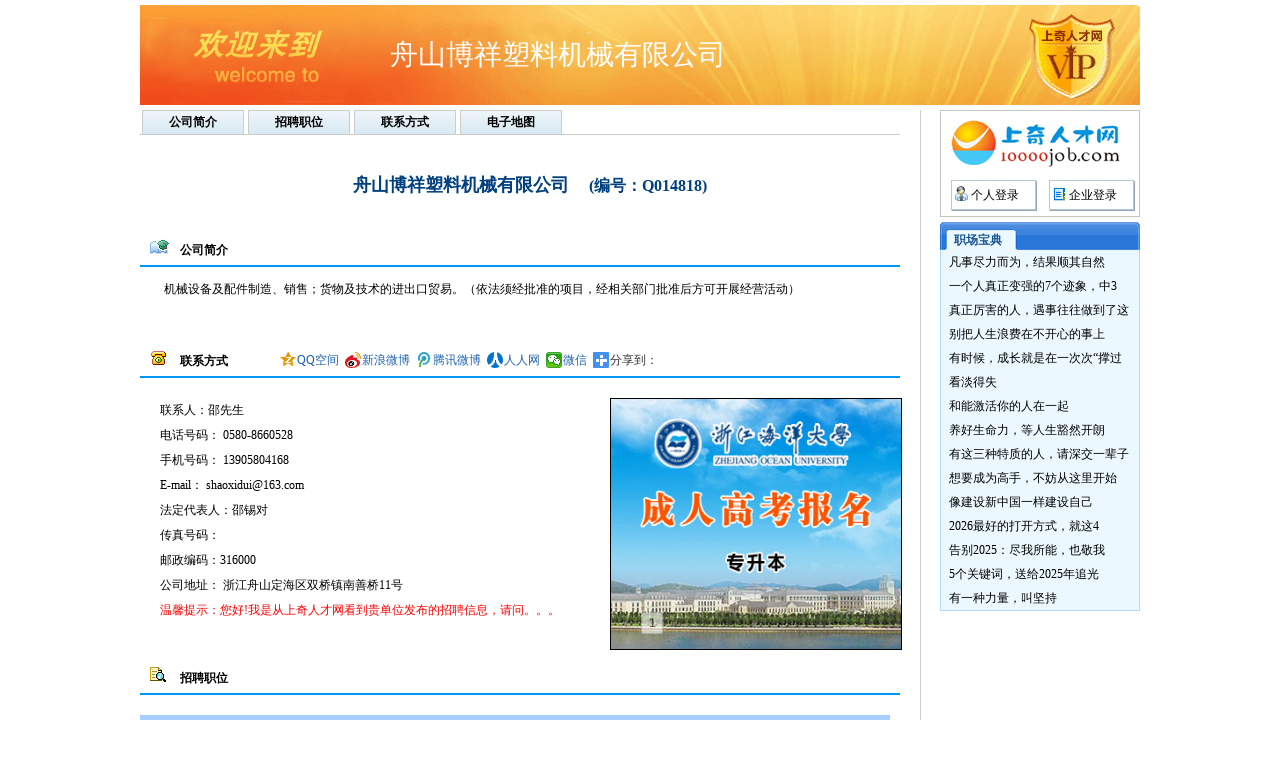

--- FILE ---
content_type: text/html; Charset=UTF-8
request_url: https://www.10000job.com/company-14818.html
body_size: 7737
content:

<!DOCTYPE html PUBLIC "-//W3C//DTD XHTML 1.0 Transitional//EN" "http://www.w3.org/TR/xhtml1/DTD/xhtml1-transitional.dtd">
<html xmlns="http://www.w3.org/1999/xhtml">
<head>
<title>舟山博祥塑料机械有限公司|舟山人才网|上奇人才网(www.10000job.com)</title>
<meta http-equiv="Content-Type" content="text/html; charset=utf-8" />
<meta name="keywords" content="舟山博祥塑料机械有限公司,舟山博祥塑料机械有限公司招聘信息，舟山博祥塑料机械有限公司简介" />
<meta name="searchtitle" content="舟山博祥塑料机械有限公司,舟山博祥塑料机械有限公司招聘信息，舟山博祥塑料机械有限公司简介" />
<meta name="description" content="舟山上奇人才网提供舟山博祥塑料机械有限公司最新招聘信息及公司详细资料,包括：公司简介、联系电话、电子邮箱、详细地址等，让求职者全面了解舟山博祥塑料机械有限公司，找到合适自己的职位." />
<link href="css/shangqicss.css" rel="stylesheet" type="text/css" />
<script type="text/javascript" src="js/prototype-1.6.0.3.js"></script>
<script type="text/javascript" src="js/WebCalendar.js"></script>
<script type="text/javascript" src="js/city.js"></script>
<script type="text/javascript">
     /*
     * PC/移动浏览器判断:
     */
     try {
             if ((navigator.userAgent.match(/(iPhone|iPod|Android|ios|iPad)/i))) {
                 if (getQueryString("touch") == null) {
                     window.location = "https://m.10000job.com/company.asp?comid=14818";
                 }
             }
         }
     catch (err) {
     }

     //获取url参数
     function getQueryString(name) {
         var reg = new RegExp("(^|&)" + name + "=([^&]*)(&|$)", "i");
         var r = window.location.search.substr(1).match(reg);
         if (r != null) return unescape(r[2]); return null;
     }
</script>
</head>
<body>

<div id="maincontainer">
  <!--top -->

  <!--top end -->
  <!--正文 -->
  <div id="container">
    
    <div id="resume_companyimg" class="vip">舟山博祥塑料机械有限公司</div>
    
    <div id="resume_bar"><a href="#info">公司简介</a><a href="#zhaop">全部招聘职位</a>
      
      <a href="/" rel="nofollow">公司网站
      
      </a><span>最后更新于：2025/9/3 9:07:39</span><span id="click">该企业被浏览：
      19378
      次</span> </div>
    <div id="resume_companycont">
      <div id="resume_companycont_left">
        <div id="resume_companycont_left_1">
          <h3><a href="#info">公司简介</a></h3>
          <h3><a href="#zhaop">招聘职位</a></h3>
          <h3><a href="#lxus">联系方式</a></h3>
          <h3 id="setno"><a href="#map">电子地图</a></h3>
        </div>
        <div id="resume_companycont_notes">
          <h2>舟山博祥塑料机械有限公司<span style="margin:0 0 0 20px;">(编号：Q014818)</span></h2>
          <div id="resume_companycont_notes_1">
            <h4><a name="info">公司简介</a></h4>
          </div>
          <div id="resume_companycont_notes_2">
            <blockquote>机械设备及配件制造、销售；货物及技术的进出口贸易。（依法须经批准的项目，经相关部门批准后方可开展经营活动）</blockquote>
          </div>
        </div>
        <div id="resume_companycont_touch">
          <div id="resume_companycont_touch_1">
            <h4><a name="lxus">联系方式</a></h4>
            <div id="baidushare">
              <!-- Baidu Button BEGIN -->
<style type="text/css">
<!--
.bdsharebuttonbox a{
	text-decoration:none;
}
.bdsharebuttonbox a:hover{
	text-decoration:none;
}
-->
</style>
<div class="bdsharebuttonbox"><a href="#" class="bds_qzone" data-cmd="qzone" title="分享到QQ空间">QQ空间</a><a href="#" class="bds_tsina" data-cmd="tsina" title="分享到新浪微博">新浪微博</a><a href="#" class="bds_tqq" data-cmd="tqq" title="分享到腾讯微博">腾讯微博</a><a href="#" class="bds_renren" data-cmd="renren" title="分享到人人网">人人网</a><a href="#" class="bds_weixin" data-cmd="weixin" title="分享到微信">微信</a><a href="#" class="bds_more" data-cmd="more">分享到：</a></div>
<script>window._bd_share_config={"common":{"bdSnsKey":{},"bdText":"","bdMini":"2","bdMiniList":false,"bdPic":"","bdStyle":"1","bdSize":"16"},"share":{"bdSize":16}};with(document)0[(getElementsByTagName('head')[0]||body).appendChild(createElement('script')).src='https://www.10000job.com/static/api/js/share.js?v=89860593.js?cdnversion='+~(-new Date()/36e5)];</script>
<!-- Baidu Button END -->
            </div>
          </div>
          <div id="resume_companycont_touch_2">
            
<div id="new3">
  
<LINK rel=stylesheet type=text/css href="css/jdt2/lanrenxixi.css">
<SCRIPT type=text/javascript src="js/jquery.js"></SCRIPT>
<SCRIPT type=text/javascript src="js/jdt2/mobanwang.js"></SCRIPT>

<DIV id=js class="js">


    <img src="focusimg/1.jpg" alt=""  style="width:290px; height:250px;border:1px solid #000;cursor:hand;"  onclick="alerts('/zt/zjhydxsq.html')"/>


    <img src="focusimg/2.jpg" alt=""  style="width:290px; height:250px;border:1px solid #000;cursor:hand;display:none;"  onclick="alerts('/zt/gkdxljy.html')"/>


    <img src="focusimg/3.jpg" alt=""  style="width:290px; height:250px;border:1px solid #000;cursor:hand;display:none;"  onclick="alerts('/zt/lyjkxysq.html')"/>


    <img src="focusimg/4.jpg" alt=""  style="width:290px; height:250px;border:1px solid #000;cursor:hand;display:none;"  onclick="alerts('/company-13167.html')"/>

	<DIV id=jsNav class=jsNav>
	<A id=prev class=prevBtn href="javascript:void(0)"></A>

	<A class="trigger imgSelected" href="javascript:void(0)">1</A>
	
	<A class=trigger href="javascript:void(0)">2</A>
	
	<A class=trigger href="javascript:void(0)">3</A>
	
	<A class=trigger href="javascript:void(0)">4</A>
	
	<A id=next class=nextBtn href="javascript:void(0)"></A>
	</DIV>
</DIV>

<script>
function alerts(f_url)
{
	window.open(f_url); 
	windou.focus();
}
</script>
</div>
<ul>
  <li>联系人：<span>邵先生</span></li>
  <li>电话号码：<span>
    0580-8660528
    </span></li>
  <li>手机号码：<span>
    13905804168
    </span></li>
  <li>E-mail：<span>
    shaoxidui@163.com
    </span></li>
  <li>法定代表人：邵锡对</li>
  <li>传真号码：<span>
    
    </span></li>
  <li>邮政编码：316000</li>
  <li>公司地址：<span>
    浙江舟山定海区双桥镇南善桥11号
    </span></li>
  <!--<li>全面了解该公司：<a href="http://www.google.cn/search?&q=舟山博祥塑料机械有限公司" target="_blank" class="google">Google</a></li>-->
  <li><span style="color:red">温馨提示：您好!我是从上奇人才网看到贵单位发布的招聘信息，请问。。。</span></li>
</ul>

          </div>
        </div>
        <div id="resume_companycont_zp">
          <div id="resume_companycont_zp_1">
            <h4><a name="zhaop">招聘职位</a></h4>
          </div>
          <div id="resume_companycont_zp_2">
            <dl style="background:#A7CFFF;">
              <dt>职位名称</dt>
              <dd>工作地点</dd>
              <dd>学历要求</dd>
              <dd>工作年限</dd>
              <dd>招聘人数</dd>
              <dd>工资待遇</dd>
              <dd>招聘时间</dd>
            </dl>
            
            <dl>
              <dt><a href="/job-52611.html">钳工</a></dt>
              <dd>舟山盐仓</dd>
              <dd>中专</dd>
              <dd>
                3年
                
              </dd>
              <dd>2</dd>
              <dd>
                7000-9000
              </dd>
              <dd style="width:130px;">2025/9/3 9:07:39</dd>
            </dl>
            
            <dl>
              <dt><a href="/job-52684.html">文员</a></dt>
              <dd>舟山定海</dd>
              <dd>大专</dd>
              <dd>
                3年
                
              </dd>
              <dd>1</dd>
              <dd>
                
                面议
                
              </dd>
              <dd style="width:130px;">2025/9/3 9:07:38</dd>
            </dl>
            
            <dl>
              <dt><a href="/job-52600.html">仓库管理员</a></dt>
              <dd>舟山定海</dd>
              <dd>中专</dd>
              <dd>
                3年
                
              </dd>
              <dd>1</dd>
              <dd>
                4500
              </dd>
              <dd style="width:130px;">2025/9/3 9:07:38</dd>
            </dl>
            
          </div>
        </div>
        <!--电子地图-->
        <div id="resume_companycont_map">
          <div id="resume_companycont_map_1">
            <h4><a name="map">电子地图</a></h4>
          </div>
          <div id="resume_companycont_map_2">
            <div id="allmap" style="height:250px;border:2px solid #ccc;"></div>
            
            <script type="text/javascript" src="https://api.map.baidu.com/api?v=3.0&ak=OVZDie5sB2BtRBUNdiXPEMypqRUHPO8K"></script>
            <script type="text/javascript">
	// 百度地图API功能
	var map = new BMap.Map("allmap");
	var point = new BMap.Point(122.119475,30.020998);
	map.centerAndZoom(point, 15);
    map.enableScrollWheelZoom();    //启用滚轮放大缩小，默认禁用
    map.enableContinuousZoom();    //启用地图惯性拖拽，默认禁用
	map.addControl(new BMap.NavigationControl()); //添加一个导航条，用于地图放大、缩小和
	var marker = new BMap.Marker(point);  // 创建标注
	map.addOverlay(marker);              // 将标注添加到地图中
	var opts = {
	    width : 250,     // 信息窗口宽度
	    height: 50,     // 信息窗口高度
	    title : "" , // 信息窗口标题
	}
	var infoWindow = new BMap.InfoWindow("<div style='font-size:12px; margin:0 0 0 0;'>公司名称：<strong>xsjybldb</strong></div><div style='font-size:12px;margin:10px 0 0 0;'>公司地址：定海区双桥镇南善桥11号</div>", opts);  // 创建信息窗口对象 
	marker.addEventListener("click", function(){          
		map.openInfoWindow(infoWindow, point); //开启信息窗口
	}); 
</script>
          </div>
        </div>
        <!--电子地图end-->
      </div>
      <div id="resume_companycont_right">
        <!--<div id="resume_companycont_right_1" style="padding:5px 0;text-align:center">
            <a href="/"><img src="/images/comreulesqicon.jpg" alt=""/></a>
        </div>-->
        <!--include file="part_quickpip.asp" -->
        <!--<div id="resume_companycont_right_1">
        <h4>企业档案</h4>
        <dl>
        <dt>舟山博祥塑料机械有限公司</dt>
        <dd>企业规模：少于50人</dd>
        <dd>注册资本：500万</dd>
        <dd>公司性质：私营企业</dd>
        <dd>成立日期：2004-11-15</dd>
        <dd>注册号：91330900768671581l</dd>
        <dd>联系地址：浙江舟山</dd>
        dd>最后登录：2025-9-3</dd>
        </dl>
        </div>   -->
        
<div style="width:198px;border:1px solid #c4c4c4;margin:0 0 5px 0">
	<div id="quickpip_1"><a href="/"><img src="images/ryt.gif"/></a></div>
    <div id="quickpip_2">
    	<div id="quickpip_2_1_1"><a href="member_center.html">个人登录</a></div>
    	<div id="quickpip_2_2_1"><a href="company_center.html">企业登录</a></div>
        <div class="clear"></div>
    </div>
</div>

<div id="inviteleft_4">
  <div id="inviteleft_4_1"></div>
  <div id="inviteleft_4_2">
    <h3>职场宝典</h3>
  </div>
  <div id="inviteleft_4_3"></div>
  <div id="inviteleft_4_cont">
    <ul>
      
      <li><a href="article_detail.asp?atid=21726" title="凡事尽力而为，结果顺其自然" target="_blank">凡事尽力而为，结果顺其自然</a></li>
      
      <li><a href="article_detail.asp?atid=21722" title="一个人真正变强的7个迹象，中3个就很了不起" target="_blank">一个人真正变强的7个迹象，中3</a></li>
      
      <li><a href="article_detail.asp?atid=21719" title="真正厉害的人，遇事往往做到了这“四不”" target="_blank">真正厉害的人，遇事往往做到了这</a></li>
      
      <li><a href="article_detail.asp?atid=21710" title="别把人生浪费在不开心的事上" target="_blank">别把人生浪费在不开心的事上</a></li>
      
      <li><a href="article_detail.asp?atid=21705" title="有时候，成长就是在一次次“撑过去”中完成的" target="_blank">有时候，成长就是在一次次“撑过</a></li>
      
      <li><a href="article_detail.asp?atid=21703" title="看淡得失" target="_blank">看淡得失</a></li>
      
      <li><a href="article_detail.asp?atid=21696" title="和能激活你的人在一起" target="_blank">和能激活你的人在一起</a></li>
      
      <li><a href="article_detail.asp?atid=21687" title="养好生命力，等人生豁然开朗" target="_blank">养好生命力，等人生豁然开朗</a></li>
      
      <li><a href="article_detail.asp?atid=21681" title="有这三种特质的人，请深交一辈子" target="_blank">有这三种特质的人，请深交一辈子</a></li>
      
      <li><a href="article_detail.asp?atid=21679" title="想要成为高手，不妨从这里开始" target="_blank">想要成为高手，不妨从这里开始</a></li>
      
      <li><a href="article_detail.asp?atid=21678" title="像建设新中国一样建设自己" target="_blank">像建设新中国一样建设自己</a></li>
      
      <li><a href="article_detail.asp?atid=21669" title="2026最好的打开方式，就这4句话" target="_blank">2026最好的打开方式，就这4</a></li>
      
      <li><a href="article_detail.asp?atid=21666" title="告别2025：尽我所能，也敬我不能" target="_blank">告别2025：尽我所能，也敬我</a></li>
      
      <li><a href="article_detail.asp?atid=21662" title="5个关键词，送给2025年追光的你" target="_blank">5个关键词，送给2025年追光</a></li>
      
      <li><a href="article_detail.asp?atid=21659" title="有一种力量，叫坚持" target="_blank">有一种力量，叫坚持</a></li>
      
    </ul>
  </div>
  <div class="clear"></div>
</div>

        <!--
        <ul style="width:200px;list-style-type:none;over-flow:hidden">
        
        </ul>
        -->
      </div>
      <div class="clear"></div>
    </div>
  </div>
  <!--正文结束 -->
  <!--buttom -->
  <div id="buttom">
  <div id="buttom_left"></div>
  <div id="buttom_1"><a href="/aboutus1.html">上奇传媒</a><a href="/fankui.html">用户反馈</a><a href="/lianxius.html">联系我们</a><a href="/friend.html">友情链接</a><a href="/vipserver.html">收费标准</a><a href="/qiyegg.asp">广告服务</a><a href="/usualquestion.html">常见问题</a><a href="/zt/chengnuoshu/" target="_blank">承诺书</a><a href="/zt/zerenzhuang/" target="_balnk">责任状</a>
    <div class="clear"></div>
  </div>
  <div id="buttom_right"></div>
  <div class="clear"></div>
</div>
<div id="saytoghost">
  <div id="saytoghost_1"><a href="http://police.zhoushan.gov.cn/"  target="_blank" rel="nofollow"><img src="/images/police.jpg" alt="网警" /></a></div>
  <div id="saytoghost_2">
    <p>客服热线：0580－8910000&nbsp;2025505&nbsp;2025525&nbsp;企业客服QQ：1227279393&nbsp;个人客服QQ：1275759393</p>
    <p>免责申明：本网站信息均由求职者、招聘者自由发布，<a href='http://www.10000job.com/' style="text-decoration:none"; target=_blank>上奇人才网</a>不承担由于内容的合法性及真实性所引起的一切争议和法律责任。</p>
    <p>增值电信业务经营许可证<a href="https://beian.miit.gov.cn/" style="text-decoration:none" target="_blank"><span style="color:#2165B1">ICP证浙B2-20090313-4</span></a> 人力资源许可证编号：(浙)人服证字[2023]第0902000513号 举报电话：0580-2281082</p>
    <p>CopyRight©2006－2025  All Rights Reserved 邮箱:662727@163.com 本站关键词： <a href='http://www.10000job.com/' style="text-decoration:none"; target=_blank>舟山人才网</a> 上奇人才网</p>
    <div class="clear"></div>
  </div>
  <div id="saytoghost_3"><a href="http://idinfo.zjamr.zj.gov.cn/bscx.do?method=lzxx&amp;id=3309023309020000027800" target="_blank"><img src="/images/i_lo2.gif" width="65" height="70" /></a>
    <div class="clear"></div>
  </div>
</div>
<div style="width:300px;margin:0 auto;padding:10px 0px 20px 0px;">
		 		<img src="/images/wangjing.png" width="20" height="20" /><a target="_blank" href="http://www.beian.gov.cn/portal/registerSystemInfo?recordcode=33090202000568" style="display:inline-block;text-decoration:none;height:20px;line-height:20px;"><img src="" style="float:left;"/><p style="float:left;height:20px;line-height:20px;margin: 0px 0px 0px 5px; color:#939393;">浙公网安备 33090202000568号</p></a>
</div>
  <!--buttom end -->
</div>
</body>
</html>
<script type="text/javascript">
function checkclick(element)
{
	var comid=element;
	var url="ajaxaction.asp"
	var param="checkclick="+comid;
	var myajax=new Ajax.Request(url,{method:'post',parameters:param,onComplete:showResponse,asynchronous:true});		
}
function showResponse(originalRequest)
{	
	var xtext=originalRequest.responseText;
	if (xtext!="")
	{
		$("click").innerHTML="该企业被浏览："+xtext+"次";		
	}
}
setTimeout(checkclick('14818'),1000);
</script>
<script type="text/javascript" src="/js/weibo.js"></script>


--- FILE ---
content_type: text/html; Charset=UTF-8
request_url: https://www.10000job.com/ajaxaction.asp
body_size: -61
content:
19379

--- FILE ---
content_type: text/css
request_url: https://www.10000job.com/css/shangqicss.css
body_size: 34073
content:
@charset "utf-8";
* {
	margin:0;
	padding:0
}
body {
	font-size:12px
}
.clear {
	clear:both;
	font-size:0
}
a:link {
	color:#2165b1
}
a:visited {
	color:#2165b1
}
a:hover {
	color:#2165b1
}
a:active {
	color:#2165b1
}
a img {
	border:0
}
input,textarea{outline:none;}
.topten {
	width:288px;
	height:320px;
	border:1px solid #000;
	margin:10px 0 0 0
}
.topten a {
	text-decoration:none
}
.topten .tite {
	height:40px;
	width:288px;
	background:url(../images/ssp.jpg) no-repeat
}
.topten .tite1 {
	height:40px;
	width:288px;
	background:url(../images/caifu.gif) no-repeat
}
.topten .tite2 {
	height:40px;
	width:288px;
	background:url(../images/baodianimg.gif) no-repeat
}
.topten .tite3 {
	height:40px;
	width:288px;
	background:url(../images/dongtaiimg.gif) no-repeat
}
.topten .tite4 {
	height:40px;
	width:288px;
	background:url(../images/ssl.jpg) no-repeat
}
.topten .atli {
	list-style:none;
	display:block;
	width:288px;
	height:280px
}
.topten .atli li {
	display:block;
	height:28px;
	line-height:28px;
	width:254px;
	padding:0 0 0 34px;
	background:url(../images/atlist.gif) no-repeat;
	background-position:15px 10px;
	overflow:hidden
}
.topten .atli .lista {
	background:#FFF
}
.topten .atli .listb {
	background:#d6f6ff
}
.title {
	width:100%;
	height:30px;
	background:#FFF url(../images/title.gif) repeat-x
}
.title a {
	display:block;
	float:right;
	margin:6px 6px 0 0;
	text-decoration:none
}
.title h3 {
	display:block;
	float:left;
	background:#FFF url(../images/litgif.gif) no-repeat;
	background-position:10px 4px!important;
	background-position:10px 2px;
	padding:0 0 0 30px;
	margin:6px 0 0 0;
	font-size:14px;
	font-weight:700;
	color:#247fae
}
.title1 {
	width:100%;
	height:30px;
	background:#e0edf5
}
.title3 {
	height:28px;
	width:100%;
	background:url(../images/title3.gif) repeat-x
}
.title3 h3 {
	display:block;
	float:left;
	background:url(../images/phone.gif) no-repeat;
	font-size:14px;
	font-weight:700;
	color:#247fae;
	background-position:8px 0;
	padding:2px 0 0 45px;
	margin:6px 0 0 0
}
.title4 {
	height:20px;
	width:100%;
	background:#e0edf5
}
.title4 h3 {
	font-size:12px;
	font-weight:700;
	background:url(../images/title4gif.gif) no-repeat;
	background-position:10px 5px!important;
	background-position:10px 4px;
	display:inline;
	float:left;
	padding:4px 0 0 26px;
	color:#247fae
}
.title5 {
	height:28px;
	width:100%;
	background:url(../images/title5.gif) repeat-x
}
.title5 a {
	text-decoration:none
}
.title5 h3 {
	font-size:14px;
	font-weight:700;
	color:#247fae;
	display:block;
	float:left;
	margin:8px 0 0 0;
	padding:0 0 0 10px
}
#title5_1 {
	height:28px;
	width:4px;
	float:left;
	background:url(../images/title5l.gif) no-repeat
}
#title5_2 {
	height:28px;
	width:4px;
	float:right;
	background:url(../images/title5r.gif) no-repeat
}
#title5_3 {
	height:28px;
	width:231px;
	float:left
}
#wanbaomore {
	display:block;
	float:right;
	margin:7px 2px 0 0
}
.title6 {
	height:26px;
	width:100%;
	background:url(../images/title6.gif) repeat-x;
	line-height:26px
}
.title6 h3 {
	display:inline;
	float:left;
	background:url(../images/litgif.gif) no-repeat;
	background-position:10px 8px!important;
	background-position:10px 6px;
	padding:0 0 0 30px;
	font-size:14px;
	font-weight:700;
	color:#247fae
}
.title6 h4 {
	display:inline;
	float:right;
	font-size:12px;
	font-weight:500;
	color:#0059d2;
	margin:0 20px 0 0
}
.title6 a {
	display:inline;
	float:right;
	text-decoration:none;
	margin:0 6px 0 0
}
#ziping2 {
	width:200px;
	margin:0 0 10px 0
}
.title8 {
	height:28px;
	width:200px;
	float:left
}
.title8 h3 {
	width:64px;
	height:22px;
	margin:7px 0 0 0;
	display:block;
	float:left;
	background:url(../images/nnn.gif) no-repeat;
	line-height:22px;
	padding:0 0 0 10px;
	font-family:"宋体";
	font-size:12px;
	font-weight:600;
	color:#195394
}
.title8 .left {
	width:4px;
	height:28px;
	background:url(../images/n.gif) no-repeat;
	float:left;
	font-size:0
}
.title8 .right {
	width:4px;
	height:28px;
	background:url(../images/nn.gif) no-repeat;
	float:left;
	font-size:0
}
.title8 .center {
	width:192px;
	height:28px;
	background:url(../images/nin.gif) repeat-x;
	float:left
}
#ziping2 ul {
	display:block;
	float:left;
	width:198px;
	float:left;
	border:1px solid #addaff;
	border-top:0;
	background:#ebf8ff;
	list-style:none
}
#ziping2 ul li {
	height:70px;
	width:198px;
	display:block;
	float:left;
	border-bottom:1px dashed #CCC
}
#ziping2 ul li dl {
	display:block;
	float:left;
	height:60px;
	width:198px;
	margin:7px 0 0 0
}
#ziping2 ul li dl a {
	text-decoration:none;
	color:#000
}
#ziping2 ul li dl dt {
	display:inline;
	width:54px;
	height:54px;
	margin:0 6px 0 4px;
	border:1px solid #CCC;
	float:left
}
#ziping2 ul li dl dd {
	display:inline;
	width:130px;
	margin:0;
	float:left;
	overflow:hidden
}
#ziping2 ul li dl dt img {
	width:50px;
	height:50px;
	padding:2px;
	float:left;
	display:block
}
#ziping3 {
	width:200px;
}
#ziping3 ul {
	display:block;
	float:left;
	width:198px;
	float:left;
	border:1px solid #addaff;
	border-top:0;
	background:#ebf8ff;
	list-style:none
}
#ziping3 ul li {
	height:84px;
	width:198px;
	display:block;
	float:left;
	border-bottom:1px dashed #CCC
}
#ziping3 ul li dl {
	display:block;
	float:left;
	height:74px;
	width:198px;
	margin:7px 0 0 0
}
#ziping3 ul li dl a {
	text-decoration:none;
	color:#000
}
#ziping3 ul li dl dt {
	display:inline;
	width:68px;
	height:68px;
	margin:0 6px 0 4px;
	border:1px solid #CCC;
	float:left
}
#ziping3 ul li dl dd {
	display:inline;
	width:118px;
	line-height:17px;
	margin:0;
	float:left;
	overflow:hidden
}
#ziping3 ul li dl dt img {
	width:64px;
	height:64px;
	padding:2px;
	float:left;
	display:block
}
#maincontainer {
	width:1000px;
	margin:auto;
	position:relative;
	background:#FFF
}
#topone {
	width:100%;
	height:30px;
	background:#126ddf
}
#topone h3 {
	display:inline;
	float:left;
	color:#FFF;
	font-weight:700;
	font-family:"宋体";
	font-size:12px;
	line-height:30px
}
#topone a {
	display:inline;
	float:right;
	color:#f5ff00;
	height:30px;
	line-height:30px;
	font-weight:700;
	margin:0 10px 0 10px;
	text-decoration:none
}
#topone a:hover {
	text-decoration:underline
}
#date {
	display:inline;
	float:left;
	color:#FFF;
	font-weight:600;
	line-height:30px;
	width:150px;
	margin:0 0 0 20px
}
#top {
	width:1000px
}
#logo {
	width:250px;
	height:80px;
	float:left
}
#logo a {
	display:inline;
	margin:8px 0 0 10px;
	float:left
}
#logo a img {
	border:0
}
#logoad {
	width:750px;
	height:80px;
	float:left
}
#logoad_1 {
	width:750px;
	height:80px;
	float:left
}
#logoad_flash {
	width:735px;
	height:60px;
	margin:10px 0 0 15px;
	float:left;
	display:inline
}
#logoad_2 {
	width:50px;
	height:80px;
	float:right
}
#logoad_2 a {
	display:block;
	margin:10px 0 0 0;
	text-decoration:none;
	color:#000
}
#logoad_2 a:hover {
	text-decoration:underline;
	color:#2165b1
}
#gonggao {
	width:250px;
	height:34px;
	float:left
}
#gonggao_1 {
	width:210px;
	height:34px;
	float:left;
	background:url(../images/gonggao_1.gif) repeat-x;
	line-height:33px;
	text-align:center
}
#gonggao_2 {
	width:40px;
	height:34px;
	float:left;
	background:url(../images/gonggao_2.gif) no-repeat
}
#banner {
	width:750px;
	height:34px;
	float:left;
	background:url(../images/banner.gif) repeat-x
}
#banner ul {
	display:block;
	list-style:none;
	height:34px
}
#banner ul li {
	display:inline;
	width:83px;
	height:34px;
	float:left;
	line-height:33px;
	background:url(../images/bannerbut.gif) no-repeat;
	background-position:79px 0
}
#banner a {
	text-decoration:none;
	font-weight:800;
	font-size:14px;
	color:#FFF;
	width:79px;
	height:33px;
	display:block;
	text-align:center
}
#banner a:hover {
	background:url(../images/overa.gif) no-repeat
}
#tonglanflashone {
	width:1000px;
	height:60px;
	margin:5px 0 0 0;
	overflow:hidden
}
#tonglanflashtwo {
	width:1000px;
	height:60px;
	margin:0 0 5px 0;
	overflow:hidden
}
#tonglanflashthree {
	width:1000px;
	height:px;
	margin:5px 0;
	overflow:hidden
}
#tonglanflashfour {
	width:370px;
	height:66px;
	margin:0;
	overflow:hidden
}
#tonglanflashsix {
	width:1000px;
	height:75px;
	margin:10px 0 0 0;
	overflow:hidden
}
#tonglanflashfive {
	width:1000px;
	overflow:hidden;
	/*border:1px solid #b9daff;*/
	padding:0 0 5px 0;
	overflow:hidden;
}
#tonglanflashfive ul {
	display:block;
	width:1010px;
}
#tonglanflashfive ul li {
	display:block;
	width:190px;
	height:60px;
	float:left;
	border:1px solid #CCC;
	margin:4px 10px 0px 0px
}
#tonglanflashfive a img {
	display:block;
	float:left;
	width:190px;
	height:60px
}
#logandnews {
	height:365px;
	width:1000px;
	margin:5px 0 2px 0;
	overflow:hidden
}
#login {
	width:230px;
	float:left;
	height:365px;
	overflow:hidden
}
#commendandnews {
	width:765px;
	float:right;
	height:365px;
	overflow:hidden
}
#commend {
	width:420px;
	height:360px;
	float:left;
	display:block;
	position:relative
}
#commendtit {
	width:420px;
	height:31px;
	background:url(../images/commentit.gif) repeat-x;
	position:relative
}
#commendtit_1 {
	position:absolute;
	height:26px;
	width:149px;
	left:54px;
	top:5px;
	background:url(../images/zhl.gif) no-repeat;
	z-index:100
}
#commendtit_3 {
	position:absolute;
	height:26px;
	width:149px;
	left:54px;
	top:5px;
	background:url(../images/zhilu.gif) no-repeat;
	z-index:-100
}
#commendtit_2 {
	position:absolute;
	height:26px;
	width:149px;
	left:210px;
	top:5px;
	background:url(../images/zklh.gif) no-repeat;
	z-index:100
}
#commendtit_4 {
	position:absolute;
	height:26px;
	width:149px;
	left:210px;
	top:5px;
	background:url(../images/zhil.gif) no-repeat;
	z-index:-100
}
#commendcont {
	width:416px;
	height:329px;
	position:relative;
	border:2px solid #1689ff;
	border-top:0
}
#commendcont_1 {
	width:416px;
	height:323px;
	position:absolute;
	left:0;
	top:0;
	z-index:100;
	background:#FFF;
	padding:6px 0 0 0
}
#commendcont_1 dl {
	display:block;
	height:21px;
	width:410px;
	line-height:21px;
	color:#2165b1;
	overflow:hidden
}
#commendcont_1 dl a {
	text-decoration:none;
	color:#33a9fa
}
#commendcont_1 dl a:hover {
	text-decoration:underline
}
#commendcont_1 dl dt {
	display:block;
	float:left;
	width:200px;
	height:21px;
	padding:0 0 0 20px;
	background:url(../images/dot01.gif) no-repeat;
	background-position:10px 6px;
	overflow:hidden
}
#commendcont_1 dl dt a {
	color:#000
}
#commendcont_1 dl dd {
	display:inline;
	float:right;
	height:21px;
	margin:0
}
#commendcont_1 dl dd a {
	color:#2165b1
}
#commendcont_2 {
	width:416px;
	height:323px;
	position:absolute;
	left:0;
	top:0;
	z-index:-100;
	background:#FFF;
	padding:6px 0 0 0
}
#commendcont_2 dl {
	display:block;
	height:21px;
	width:410px;
	line-height:21px;
	color:#2165b1;
	overflow:hidden
}
#commendcont_2 dl a {
	text-decoration:none;
	color:#33a9fa
}
#commendcont_2 dl a:hover {
	text-decoration:underline
}
#commendcont_2 dl dt {
	display:block;
	float:left;
	width:200px;
	height:21px;
	padding:0 0 0 20px;
	background:url(../images/dot01.gif) no-repeat;
	background-position:10px 6px;
	overflow:hidden
}
#commendcont_2 dl dt a {
	color:#000
}
#commendcont_2 dl dd {
	display:inline;
	float:right;
	height:21px;
	margin:0
}
#commendcont_2 dl dd a {
	color:#2165b1
}
#news {
	width:330px;
	height:270px;
	float:right;
	display:inline;
	background:#fff;
	border:1px solid #000
}
#news2 {
	width:290px;
	height:250px;
	background:#fff;
	border:1px solid #CCC
}
#kefu {
	width:330px;
	height:80px;
	float:right;
	margin:10px 0 0 0;
	display:inline;
}
#kefu a {
	display:block;
	width:330px;
	height:74px
}
#kefu img {
	border:0;
	width:330px;
	height:80px
}
#logcom {
	width:1000px;
	height:500px;
	background:url(../images/comlogbg.jpg);
	margin:10px 0 0 0;
	display:inline-block;
}
#logcomcont {
	background:#FFF;
	width:306px;
	height:306px;
	margin-top:49px;
	margin-left:617px;
}
#logcomdl{
	width:306px;
	height:52px;
	line-height:52px;
	color:#0293db;
	font-size:16px;
	border-bottom:1px #bababa dotted;
}
#logcomdl span{
	margin-left:18px;
}
#logcominput{
	width:270px;
	height:40px;
	padding-left:18px;
	margin-top:20px;
}
.comlable{
	position:absolute;
	margin-left:10px;
	color:#bababa;
	font-size:14px;	
	margin-top:12px;
}
.logcomin{
	width:258px;
	height:38px;
	border:1px #bababa solid;
	color:#bababa;
	font-size:14px;
	line-height:38px;
	-webkit-appearance:none;
	border-radius:0;
	padding-left:10px;
}
#logcominputpwd{
	width:270px;
	height:40px;
	padding-left:18px;
	margin-top:15px;
}
#forgetpwd{
	width:270px;
	height:12px;
	text-align:right;
	margin-left:18px;
	color:#0293db;
	margin-top:9px;
}
#forgetpwd a{
	color:#0293db;
	text-decoration:none;
}
#forgetpwd a:hover{
	color:#0293db;
	text-decoration:none;
}
#logcomsubmit{
	width:270px;
	height:40px;
	padding-left:18px;
	margin-top:20px;
}
.logcomsb{
	width:270px;
	height:40px;
	background:#0293db;
	color:#ffffff;
	font-size:14px;
	border:none;
	cursor:pointer;
	-webkit-appearance:none;
	border-radius:0;
}
#logcomreg{
	width:306px;
	height:40px;
	line-height:40px;
	background:#0293db;
	color:#ffffff;
	margin-top:17px;
	font-size:14px;
	text-align:center;
}
#logcomreg a{
	color:#ffffff;
	text-decoration:none;
	display:block;
}
#logcomreg a:hover{
	color:#ffffff;
	text-decoration:none;
}
#logcomcont1 {
	width:1000px;
	height:20px;
	line-height:20px;
	margin-top:5px;
}
#logmem {
	width:1000px;
	height:500px;
	background:url(../images/memlogbg.jpg);
	margin:10px 0 0 0;
	display:inline-block;
}
#logmemcont {
	background:#FFF;
	width:306px;
	height:306px;
	margin-top:49px;
	margin-left:617px;
}
#logmemdl{
	width:306px;
	height:52px;
	line-height:52px;
	color:#0293db;
	font-size:16px;
	border-bottom:1px #bababa dotted;
}
#logmemdl span{
	margin-left:18px;
}
#logmeminput{
	width:270px;
	height:40px;
	padding-left:18px;
	margin-top:20px;
}
.memlable{
	position:absolute;
	margin-left:10px;
	color:#bababa;
	font-size:14px;	
	margin-top:12px;
}
.logmemin{
	width:258px;
	height:38px;
	border:1px #bababa solid;
	color:#bababa;
	font-size:14px;
	line-height:38px;
	-webkit-appearance:none;
	border-radius:0;
	padding-left:10px;
}
#logmeminputpwd{
	width:270px;
	height:40px;
	padding-left:18px;
	margin-top:15px;
}
#forgetmempwd{
	width:270px;
	height:12px;
	text-align:right;
	margin-left:18px;
	color:#0293db;
	margin-top:9px;
}
#forgetmempwd a{
	color:#0293db;
	text-decoration:none;
}
#forgetmempwd a:hover{
	color:#0293db;
	text-decoration:none;
}
#logmemsubmit{
	width:270px;
	height:40px;
	padding-left:18px;
	margin-top:20px;
}
.logmemsb{
	width:270px;
	height:40px;
	background:#0293db;
	color:#ffffff;
	font-size:14px;
	border:none;
	cursor:pointer;
	-webkit-appearance:none;
	border-radius:0;
}
#logmemreg{
	width:306px;
	height:40px;
	line-height:40px;
	background:#0293db;
	color:#ffffff;
	margin-top:17px;
	font-size:14px;
	text-align:center;
}
#logmemreg a{
	color:#ffffff;
	text-decoration:none;
	display:block;
}
#logmemreg a:hover{
	color:#ffffff;
	text-decoration:none;
}
#logmemcont1 {
	width:1000px;
	height:20px;
	line-height:20px;
	margin-top:5px;
}
#log_user_left {
	width:600px;
	height:400px;
	float:left;
	background:url(../images/logimg.gif) no-repeat;
	background-position:50px 0
}
#log_user_right {
	width:400px;
	height:400px;
	float:right
}
#log_user_right_1 {
	width:260px;
	margin:90px auto auto auto
}
#log_user_right_1_1 {
	height:5px;
	font-size:0
}
#log_user_right_1_1_1 {
	width:5px;
	height:5px;
	background:url(../images/sdg.gif);
	float:left
}
#log_user_right_1_1_2 {
	width:250px;
	height:5px;
	float:left;
	border-top:1px solid #629ce3
}
#log_user_right_1_1_3 {
	width:5px;
	height:5px;
	background:url(../images/sd.gif);
	float:right
}
#log_user_right_2_1 {
	height:130px;
	width:258px;
	border:1px solid #629ce3;
	border-top:0
}
#log_user_right_3_1 {
	height:40px;
	width:258px;
	background:url(../images/qz.gif) no-repeat;
	background-position:4px 0;
	border-left:1px solid #629ce3;
	border-right:1px solid #629ce3
}
#log_user_right_2_1 dl {
	display:block;
	height:30px;
	width:258px
}
#log_user_right_2_1 dl dt {
	display:block;
	height:25px;
	width:50px;
	float:left;
	padding:5px 0 0 20px
}
#log_user_right_2_1 dl dd {
	display:block;
	height:30px;
	width:188px;
	float:left
}
#log_user_right_2_1 dl dd #pwd {
	width:150px;
	height:20px;
	border:1px solid #a7a6aa
}
#log_user_right_2_1 dl dd #username {
	width:150px;
	height:20px;
	border:1px solid #a7a6aa
}
.comuserlogbut {
	border:0;
	background:url(../images/but2.gif);
	width:80px;
	height:20px;
	color:#FFF;
	line-height:20px
}
#userlog {
	width:220px;
	height:274px;
}
#userlog_1 {
	height:33px;
	width:220px;
	background:url(../images/ugtitle2.gif) repeat-x
}
#userlog_2 {
	height:232px;
	width:216px;
	border-left:2px solid #ff8d1d;
	border-right:2px solid #ff8d1d
}
#userlog_3 {
	height:9px;
	width:220px
}
#userlog_1_1 {
	width:9px;
	height:33px;
	background:url(../images/ugtitle.gif) no-repeat;
	float:left
}
#userlog_1_2 {
	width:202px;
	height:33px;
	float:left;
	background:url(../images/ugtitle5.gif) no-repeat;
	background-position:5px 4px
}
#userlog_1_3 {
	width:9px;
	height:33px;
	background:url(../images/ugtitle1.gif) no-repeat;
	float:left
}
#userlog_3_1 {
	width:9px;
	height:9px;
	background:url(../images/ugtitle4.gif) no-repeat;
	float:left;
	font-size:0
}
#userlog_3_2 {
	width:202px;
	height:7px;
	float:left;
	border-bottom:2px solid #ff8d1d;
	font-size:0
}
#userlog_3_3 {
	width:9px;
	height:9px;
	background:url(../images/ugtitle3.gif) no-repeat;
	float:left;
	font-size:0
}
#userlog_2_1 {
	width:200px;
	height:140px;
	margin:0 0 0 8px
}
#userlog_2_1 dl {
	display:block;
	height:22px;
	margin:10px 0 0 0;
	float:left;
	width:200px
}
#userlog_2_1 dl dt {
	display:block;
	height:22px;
	width:50px;
	float:left;
	line-height:22px
}
#userlog_2_1 dl dd {
	display:block;
	height:22px;
	width:150px;
	float:left;
	line-height:22px
}
#userlog_2_1 #username {
	width:140px;
	height:20px;
	line-height:20px;
	border:1px solid #CCC
}
#userlog_2_1 #pwd {
	width:140px;
	height:20px;
	line-height:20px;
	border:1px solid #CCC
}
#userlog_2_1_1 {
	width:150px;
	height:36px;
	margin:0 0 0 50px;
	line-height:36px;
	float:left;
	display:inline
}
#userlog_2_1_1 a {
	text-decoration:none
}
#userlog_2_1_1 #userlogbutton {
	width:93px;
	height:34px;
	background:url(../images/logbutton.gif) no-repeat;
	border:0;
	cursor:pointer;
}
#userlog_2_2 {
	width:200px;
	height:90px;
	margin:0 0 0 8px
}
#userlog_2_2 a {
	display:block;
	width:200px
}
#userlog_2_1 #showindexlog {
	width:200px;
	height:110px;
	float:left;
	margin:18px 0 0 0
}
#userlog_2_1 #showindexlog dt {
	width:80px;
	height:100px;
	border:1px solid #CCC;
	margin:0 4px 0 0;
	float:left;
	padding:2px
}
#userlog_2_1 #showindexlog dt img {
	width:80px;
	height:100px;
	float:left
}
#userlog_2_1 #showindexlog dd {
	width:55px;
	height:25px;
	line-height:25px;
	float:left
}
#userlog_2_1 #showindexlog dd a {
	text-decoration:none
}
#userlog_2_1 #showindexlog dd span {
	margin:0 0 0 5px;
	color:#F00
}
#showindexcg {
	width:200px;
	height:110px;
	float:left;
	margin:18px 0 0 0
}
#showindexcg a {
	text-decoration:none;
	margin:0 0 0 10px
}
#showindexcg a:hover {
	text-decoration:underline
}
#userlog_2_1 #showindexcg dt {
	width:190px;
	height:25px;
	float:left;
	padding:0 0 0 10px
}
#userlog_2_1 #showindexcg dd {
	width:100px;
	height:25px;
	float:left
}
#comdisplay {
	width:998px;
	border:1px solid #b9daff;
	margin:0 0 5px 0
}
#displaylist {
	display:block;
	width:998px;
	list-style:none;
	margin:6px 0 5px 0
}
#displaylist li {
	display:inline;
	height:75px;
	width:190px;
	margin:0 0 5px 6px;
	float:left;
	border:1px solid #CCC
}
#displaylist li a {
	display:block;
	height:75px;
	width:190px
}
#displaylist li img {
	border:0;
	height:75px;
	width:190px
}
#comdisplay2 {
	display:block;
	width:200px
}
#comdisplay2_tit {
	width:200px;
	height:41px
}
#comdisplay2_tit_1 {
	width:8px;
	height:41px;
	float:left;
	background:url(../images/cmp1.jpg) no-repeat;
	font-size:0
}
#comdisplay2_tit_2 {
	width:184px;
	height:41px;
	float:left;
	background:url(../images/cmp2.jpg) repeat-x;
	line-height:41px;
	color:#f0f0f0;
	font-size:14px;
	text-align:center;
	font-weight:600
}
#comdisplay2_tit_3 {
	width:8px;
	height:41px;
	float:right;
	background:url(../images/cmp3.jpg) no-repeat;
	font-size:0
}
#displaylist2 {
	display:block;
	width:198px;
	border:1px solid #addaff;
	list-style:none
}
#displaylist2 li {
	display:inline;
	width:190px;
	height:60px;
	float:left;
	border:1px solid #CCC;
	margin:2px
}
#displaylist2 li a {
	display:block;
	height:60px;
	width:190px;
	float:left
}
#displaylist2 li img {
	border:0;
	height:60px;
	width:190px;
	float:left
}
#zhaoping {
	width:998px;
	border:1px solid #b9daff;
	margin:0
}
#zhaop_cont {
	width:998px;
	font-size:12px;
	margin:10px 0 0 0
}
#zhaop_cont .zhaop_job {
	display:block;
	width:249px;
	float:left;
	list-style:none
}
#zhaop_cont .zhaop_job li {
	display:block;
	width:249px;
	height:60px;
	background:url(../images/dot01.gif) no-repeat;
	background-position:16px 2px!important;
	background-position:16px 0;
	float:left
}
#zhaop_cont .zhaop_job li dl {
	display:inline;
	width:224px;
	height:50px;
	margin:0 0 0 25px;
	overflow:hidden;
	float:left
}
#zhaop_cont .zhaop_job li dl dt {
	display:inline;
	width:224px;
	float:left;
	height:25px;
	overflow:hidden
}
#zhaop_cont .zhaop_job li dl dt a {
	text-decoration:none;
	color:#000
}
#zhaop_cont .zhaop_job li dl dt a:hover {
	text-decoration:underline;
	color:#2165b1
}
#zhaop_cont .zhaop_job li dl dd {
	display:inline;
	float:left;
	height:25px;
	margin:0 2px 0 2px;
	overflow:hidden
}
#zhaop_cont .zhaop_job li dl dd a {
	text-decoration:none;
	color:#2165b1
}
#zhaop_cont .zhaop_job li dl dd a:link {
	color:#2165b1
}
#zhaop_cont .zhaop_job li dl dd a:visited {
	color:#ac03ac
}
#zhaop_cont .zhaop_job li dl dd a:hover {
	text-decoration:underline
}
#zhaop_cont .zhaop_job li dl dd a:active {
	color:#2165b1
}
#famous {
	width:998px;
	border:1px solid #b9daff;
	margin:5px 0 0 0
}
#famous_cont {
	width:998px;
	padding:5px 0 10px 0
}
#famous_cont dl {
	display:block;
	float:left;
	width:249px;
	height:72px;
	border-bottom:1px dashed #abc1df;
	margin:5px 0 0 0;
	overflow:hidden
}
#famous_cont dt {
	width:60px;
	height:60px;
	display:inline;
	float:left;
	border:1px solid #CCC;
	margin:0 0 0 10px;
	padding:0
}
#famous_cont dt a {
	display:block;
	width:60px;
	height:60px
}
#famous_cont dt img {
	border:0;
	width:60px;
	height:60px
}
#famous_cont dd {
	display:inline;
	float:right;
	height:60px;
	width:170px;
	overflow:hidden
}
#famous_cont dd a {
	text-decoration:none;
	color:#000;
	line-height:20px
}
#famous_cont dd a:hover {
	color:#2165b1;
	text-decoration:underline
}
#famous_cont .famoustitle {
	display:block;
	font-weight:600
}
#famous_cont .famousjob {
	margin:0 5px 0 0
}
#famous_cont2 {
	width:290px;
	border:1px solid #ccc;
	margin:10px 0 0 0
}
#famous_cont2 dl {
	display:block;
	float:left;
	width:290px;
	height:72px;
	border-bottom:1px dashed #ccc;
	overflow:hidden
}
#famous_cont2 dl dt {
	width:60px;
	height:60px;
	display:inline;
	float:left;
	border:1px solid #CCC;
	margin:5px
}
#famous_cont2 dl dt a {
	width:60px;
	height:60px;
	display:inline;
	float:left
}
#famous_cont2 dl dt img {
	width:60px;
	height:60px;
	display:inline;
	float:left
}
#famous_cont2 dl dd {
	width:218px;
	display:inline;
	float:left;
	margin:4px 0 0 0;
	height:65px;
	overflow:hidden
}
#famous_cont2 dl dd h3 {
	display:block;
	height:22px;
	line-height:22px;
	width:218px;
	float:left
}
#famous_cont2 dl dd h3 a {
	font-weight:600;
	color:#000;
	font-size:12px
}
#famous_cont2 dl dd a {
	display:block;
	height:16px;
	line-height:16px;
	float:left;
	margin:2px;
	text-decoration:none;
	white-space:nowrap
}
#famous_cont2 dl dd a:hover {
	text-decoration:underline;
	color:#2165b1
}
#zhaoping_putuo {
	width:998px;
	height:670px;
	border:1px solid #b9daff;
	margin:10px 0 0 0
}
#articleandrencai {
	width:1000px;
	margin:5px 0 0 0
}
#articleandrencai_1 {
	width:755px;
	float:right
}
#articleandrencai_2 {
	width:245px;
	float:left
}
#articleandrencai_3 {
	width:622px;
	float:left
}
#articleandrencai_4 {
	width:369px;
	float:right
}
#articleandrencai_1_1 {
	width:755px;
	overflow:hidden
}
#articleandrencai_1_1_1 {
	width:380px;
	float:left;
	margin:0
}
#articleandrencai_1_1_2 {
	width:370px;
	float:right;
	margin:0
}
#ziping {
	width:240px;
	float:left
}
#tonglanflashseven {
	margin:6px 0 0 0
}
#zipingcont {
	width:238px;
	border:1px solid #a9c7da;
	border-top:0;
	margin:0 0 5px 0;
	background:#FFF;
	padding-bottom:4px
}
#zipingcont ul {
	display:block;
	width:230px;
	list-style:none;
	margin:2px 4px 0 4px
}
#zipingcont ul li {
	display:inline;
	width:230px;
	height:60px;
	float:left;
	margin:2px 0 2px 0
}
#zipingcont ul li a {
	display:block;
	width:228px;
	height:58px;
	border:1px solid #CCC
}
#zipingcont ul li img {
	width:228px;
	height:58px
}
#zipingcont dl {
	width:230px;
	border-bottom:1px dashed #a9c7da;
	margin:1px 4px 0 4px;
	height:63px;
	float:left;
	display:inline
}
#zipingcont dl dt {
	display:inline;
	width:50px;
	height:50px;
	float:left;
	border:1px solid #e3e3e3;
	padding:2px;
	margin:2px 0 0 0
}
#zipingcont dl dt img {
	width:50px;
	height:50px;
	float:left
}
#zipingcont dl dd.name {
	display:block;
	width:160px;
	float:left;
	height:18px;
	margin:3px 0 0 8px;
	overflow:hidden;
	line-height:18px
}
#zipingcont dl dd.name a {
	text-decoration:none;
	font-weight:600
}
#zipingcont dl dd.cont {
	display:block;
	width:160px;
	float:left;
	height:36px;
	margin:0 0 0 8px;
	overflow:hidden;
	line-height:18px
}
#zipingcont dl dd.cont a {
	text-decoration:none;
	color:#000
}
#wenzhang {
	width:370px;
	height:272px;
	float:right;
	display:inline
}
.artiletitle {
	height:26px;
	width:370px;
	background:url(../images/cvbn.gif) repeat-x
}
.artiletitle #artmore {
	display:block;
	float:right;
	margin:6px 7px 0 0
}
.atitle {
	width:122px;
	height:24px;
	float:left;
	text-align:center;
	color:#06c;
	font-weight:700;
	line-height:24px;
	font-weight:800;
	border-top:1px solid #57adfb;
	background:#FFF;
	border-bottom:1px solid #FFF
}
.atitle2 {
	width:122px;
	height:24px;
	float:left;
	background:#FFF;
	text-align:center;
	color:#06c;
	line-height:24px;
	background:url(../images/article.gif) repeat-x;
	font-weight:800;
	border-top:1px solid #57adfb;
	border-bottom:1px solid #57adfb
}
#artiletitle_1 {
	border-left:1px solid #57adfb
}
#artiletitle_2 {
	border-left:1px solid #57adfb
}
#artiletitle_3 {
	border-left:1px solid #57adfb
}
#artiletitle_4 {
	border-left:1px solid #57adfb
}
#artiletitle_5 {
	border-left:1px solid #57adfb
}
#artiletitle_6 {
	border-left:1px solid #57adfb;
	border-right:1px solid #57adfb
}
#artiletitle_7 {
	border-left:1px solid #57adfb;
	border-right:1px solid #57adfb;
	width:92px
}
#wenzhangcont {
	width:368px;
	height:246px;
	border:1px solid #a6d2fa;
	border-top:0
}
#wenzhangcont_1 {
	width:368px;
	height:246px;
	display:none
}
#wenzhangcont_2 {
	width:368px;
	height:246px;
	display:block
}
#wenzhangcont_3 {
	width:368px;
	height:246px;
	display:none
}
#wenzhangcont_4 {
	width:368px;
	height:246px;
	display:none
}
#wenzhangcont_5 {
	width:368px;
	height:246px;
	display:none
}
#wenzhangcont_6 {
	width:368px;
	height:246px;
	display:none
}
#wenzhangcont_7 {
	width:368px;
	height:246px;
	display:none
}
#liuyantiandi, #liuyantiandi2 {
	width:368px;
	height:270px;
	border:1px solid #57adfb;
	margin:6px 0 0 0;
	overflow:hidden
}
.liuyantitle, .liuyantitle2 {
	height:26px;
	width:368px;
	background:url(../images/cvbn.gif) repeat-x
}
.liuyantitle a{
	text-decoration:none;
}
.liuyantitle a:hover{
	text-decoration:none;
}
.liuyantitle em, .liuyantitle2 em {
	width:91px;
	height:25px;
	float:left;
	text-align:center;
	color:#06c;
	font-size:12px;
	font-weight:700;
	line-height:25px;
	font-weight:800;
	border-bottom:1px solid #57adfb;
	border-right:1px solid #57adfb;
	font-style:normal
}
.liuyantitle em.over, .liuyantitle2 em.over {
	border-bottom:1px solid #fff;
	background:#fff
}
.liuyancontent, .liuyancontent2 {
	width:368px;
	height:244px;
	overflow:hidden;
	margin-top:8px;
}
.liuyancontent a.enter, .liuyancontent2 a.enter {
	display:block;
	text-align:right;
	color:#F00;
	height:24px;
	line-height:24px;
	text-decoration:none;
	padding:0 10px 0 0
}
.liuyancontent .liuyancon, .liuyancontent2 .liuyancon {
	width:368px;
	height:244px;
	overflow:hidden;
	position:relative;
}
.liuyancontent ul, .liuyancontent2 ul {
	width:368px;
	height:220px;
	display:block;
	list-style:none
}
.liuyancontent ul li, .liuyancontent2 ul li {
	width:348px;
	height:23px;
	display:block;
	list-style:none;
	line-height:22px;
	background:url(../images/volume_mid.gif) no-repeat 6px center;
	padding:2px 0 0 26px;
	overflow:hidden;
	float:left
}
.liuyancontent ul a, .liuyancontent2 ul a {
	text-decoration:none;
	display:inline;
	float:left
}
.liuyancontent ul a:hover, .liuyancontent2 ul a:hover {
	text-decoration:underline
}
.showimg {
	float:left;
	width:120px;
	height:246px
}
.showimg ul {
	list-style:none;
	display:block;
	width:120px;
	height:246px
}
.showimg ul li {
	display:inline;
	float:left;
	border:1px solid #CCC;
	width:110px;
	height:90px;
	margin:20px 4px 0 4px
}
.showimg img {
	width:110px;
	border:0;
	height:90px;
	display:block;
	float:left
}
#wenzhang a.enter {
	position:absolute;
	display:block;
	right:10px;
	bottom:4px;
	text-decoration:none;
	color:#F00
}
.showartcont {
	float:right;
	width:248px;
	height:246px;
	position:relative
}
.showartcont ul {
	width:248px;
	height:246px;
	list-style:none
}
.showartcont ul li {
	height:22px;
	line-height:22px;
	width:248px;
	display:block;
	float:left;
	background:url(../images/volume_mid.gif) no-repeat;
	background-position:5px 2px;
	overflow:hidden
}
.showartcont ul li a {
	display:inline;
	float:left;
	height:22px;
	line-height:22px;
	margin:0 0 0 25px;
	text-decoration:none
}
.showartcont ul li a:hover {
	text-decoration:underline
}
.showartcont2 {
	float:left;
	width:368px;
	height:246px;
	position:relative
}
.showartcont2 ul {
	width:368px;
	height:246px;
	list-style:none
}
.showartcont2 ul li {
	height:22px;
	line-height:22px;
	width:348px;
	display:block;
	float:left;
	background:url(../images/volume_mid.gif) no-repeat;
	background-position:5px 2px;
	overflow:hidden
}
.showartcont2 ul li a {
	display:inline;
	float:left;
	height:22px;
	line-height:22px;
	margin:0 0 0 25px;
	text-decoration:none
}
.showartcont2 ul li a:hover {
	text-decoration:underline
}
#zijian {
	width:375px;
	float:left;
	border:1px solid #b9daff;
	display:inline;
	height:680px;
	overflow:hidden
}
#zijian2 {
	width:622px;
	float:left;
	border:1px solid #b9daff;
	display:inline;
	height:484px;
	overflow:hidden;
	margin:0 0 5px 0
}
#zijian2cont {
	width:622px;
	height:448px;
	margin-top:10px;
	overflow:hidden;
}
#zijian2cont dl{
	width:195px;
	height:102px;
	float:left;
	display:inline;
	margin-left:9px;
	margin-bottom:10px;
}
#tjpic{
	width:87px;
	height:92px;
	margin-top:5px;
	float:left;
	display:inline;
}
#tjinfo{
	width:100px;
	height:120px;
	margin-left:8px;
	float:left;
	display:inline;
	line-height:20px;
}
#tjpic img {
	width:75px;
	height:80px;
	border:1px dashed #ccc;
	padding:5px;
}
#tjinfo a{
	text-decoration:none;
}
#tjinfo a:hover{
	text-decoration:none;
}
.qingshaohou {
	width:100%;
	height:100%;
	background:#fff;
	opacity:.75;
	-moz-opacity:.75;
	filter:alpha(opacity=75);
	positio:absolute;
	left:0;
	top:0;
	z-index:100
}
#zijiantitle {
	position:relative;
	height:25px;
	line-height:25px
}
#zijian_cont_w {
	width:375px;
	position:relative;
	overflow:hidden
}
#zijian_cont {
	width:375px;
	overflow:hidden
}
#zijian table {
	width:100%;
	text-align:center;
	font-size:12px;
	overflow:hidden
}
#zijian_contx {
	overflow:hidden
}
#zijian table tr {
	overflow:hidden
}
#zijian table tr.tii {
	color:#06C
}
#zijian table a {
	text-decoration:none
}
#zijian table td {
	border-bottom:1px solid #dfdfdf;
	height:24px;
	line-height:24px;
	overflow:hidden
}
#bianmingdianhua {
	width:998px;
	border:1px solid #b9daff;
	height:200px;
	border-top:0
}
#showbianmnum {
	width:998px;
	height:170px;
	line-height:24px
}
#bmul {
	display:block;
	width:998px;
	height:170px;
	list-style:none
}
#bmul li {
	display:block;
	display:block;
	width:166px;
	height:24px;
	float:left
}
#showbianmnum a {
	display:block;
	height:24px;
	padding:0 0 0 20px;
	text-decoration:none;
	color:#000
}
#showbianmnum a:hover {
	text-decoration:underline;
	color:#2165b1
}
#friend {
	width:998px;
	border:1px solid #b9daff
}
#youqing {
	width:998px
}
#youqing a {
	width:89px;
	height:24px;
	line-height:24px;
	display:block;
	float:left;
	padding:0 0 0 10px;
	color:#000;
	text-decoration:none;
	white-space:nowrap
}
#youqing a:hover {
	color:#2165b1;
	text-decoration:underline
}
.dltitle {
	display:block;
	float:left;
	font-family:"幼圆";
	font-size:14px;
	color:#CCC
}
.dlshowhid {
	display:block;
	float:right;
	font-family:"幼圆";
	font-size:14px;
	color:#CCC
}
textarea {
	border:#CCC 1px solid
}
.daohangbut {
	display:block;
	list-style:none;
	font-family:Arial, Helvetica, sans-serif;
	font-weight:600;
	margin:15px 0 0 0
}
.daohangbut li {
	display:block;
	float:left;
	margin:2px;
	padding:5px
}
.daohangbut a {
	display:block;
	color:#135e93;
	border:1px solid #ccc;
	text-decoration:none;
	padding:2px 5px 2px 5px;
	margin:-3px 0 0 0
}
.daohangbut a:hover {
	border:1px solid #fff;
	color:#fff;
	background:#ff9706
}
#reguser2form {
	position:relative;
	z-index:1;
	display:block
}
#tanchu {
	position:absolute;
	width:33%;
	height:200px;
	background-color:#999;
	left:10px;
	height:400px;
	top:23%;
	opacity:.75;
	-moz-opacity:.75;
	filter:alpha(opacity=75);
	display:none
}
.userregimg {
	width:700px;
	height:28px;
	background:url(../images/1_03.gif) no-repeat;
	background-position:10px 0;
	margin:0 0 10px 0
}
.regtitle {
	height:52px;
	background:url(../images/1_09.gif) repeat-x;
	list-style:none;
	line-height:52px;
	text-align:center;
	color:#999;
	width:698px;
	border:1px solid #d1e9f5;
	border-bottom:0;
	border-top:0
}
.thisstep {
	background:url(../images/1_07.gif) repeat-x;
	font-weight:600;
	color:#000
}
.regtitle li {
	display:block;
	float:left
}
#regtitle1 {
	width:100px;
	height:52px
}
#regtitle2 {
	width:120px;
	height:52px
}
#regtitle3 {
	width:120px;
	height:52px
}
#regtitle4 {
	width:120px;
	height:52px
}
.inputstyle {
	border:1px solid #a7a6aa;
	width:200px;
	margin:0 0 0 2px;
	font-family:Tahoma, Geneva, sans-serif;
	height:20px;
	font-size:12px;
	line-height:20px
}
.inputstyle2 {
	border:1px solid #a7a6aa;
	width:100px;
	margin:0 0 0 2px;
	font-family:Tahoma, Geneva, sans-serif;
	height:20px;
	font-size:12px
}
.inputstyle3 {
	border:1px solid #a7a6aa;
	width:200px;
	margin:0 0 0 2px;
	font-family:Tahoma, Geneva, sans-serif;
	height:20px;
	font-size:12px;
	background:url(../images/date_16x16.gif) no-repeat;
	background-position:180px 2px
}
.inputstyle4 {
	border:1px solid #a7a6aa;
	width:150px;
	margin:0 0 0 2px;
	font-family:Tahoma, Geneva, sans-serif;
	height:20px;
	font-size:12px
}
.inputstyle5 {
	border:1px solid #a7a6aa;
	width:50px;
	margin:0 0 0 2px;
	font-family:Tahoma, Geneva, sans-serif;
	height:20px;
	font-size:12px
}
.inputstyle6 {
	border:1px solid #a7a6aa;
	width:160px;
	margin:0 0 0 2px;
	font-family:Tahoma, Geneva, sans-serif;
	height:20px;
	font-size:12px
}
.button {
	background:url(../images/3_03.gif) no-repeat;
	width:135px;
	height:26px;
	margin:0 100px 0 0;
	border:0;
	color:#FFF;
	font-weight:600
}
#reg_user_step1 {
	width:700px;
	margin:50px auto 50px auto
}
#reg_user_step1_1 {
	width:698px;
	border:1px solid #d1e9f5
}
#reg_user_step1_1 dl {
	display:block;
	height:30px;
	width:698px;
	border-bottom:1px solid #e3e3e3;
	margin:10px 0 0 0;
	position:relative
}
#reg_user_step1_1 dl dt {
	display:block;
	float:left;
	height:25px;
	width:80px;
	padding:5px 0 0 20px
}
#reg_user_step1_1 dl dd {
	display:block;
	float:left;
	height:30px;
	width:598px
}
#reg_user_step2 {
	width:700px;
	margin:50px auto 50px auto
}
#reg_user_step2_1 {
	width:698px;
	border:1px solid #d1e9f5
}
#reg_user_step2_1 dl {
	display:block;
	height:30px;
	width:698px;
	border-bottom:1px solid #e3e3e3;
	margin:10px 0 0 0;
	position:relative
}
#reg_user_step2_1 dl dt {
	display:block;
	float:left;
	height:25px;
	width:80px;
	padding:5px 0 0 20px
}
#reg_user_step2_1 dl dd {
	display:block;
	float:left;
	height:30px;
	width:598px
}
#reg_user_step1_1 p {
	display:block;
	width:678px;
	padding:10px 0 0 20px;
	height:30px
}
#protocle p {
	margin:0;
	padding:0;
	line-height:24px;
	display:inline;
	border:0
}
#protocle textarea {
	width:698px;
	height:300px;
	border:0
}
#reg_user_step3 {
	width:700px;
	margin:50px auto 50px auto
}
#regokinfo {
	width:698px;
	border:1px solid #d1e9f5
}
#regokinfo h3 {
	height:40px;
	line-height:40px;
	font-size:18px;
	color:#fa5200;
	display:block;
	margin:15px 0 0 0;
	padding:0 0 0 20px
}
#regokinfo h4 {
	height:30px;
	line-height:30px;
	font-size:14px;
	color:#fa5200;
	display:block;
	padding:0 0 0 20px
}
#regokinfo ul {
	display:block
}
#regokinfo ul.noli {
	list-style:none
}
#regokinfo ul.yeli {
	list-style:inside
}
#regokinfo ul li {
	height:25px;
	line-height:25px;
	margin:0 0 0 30px
}
#regokinfo a {
	display:block;
	width:135px;
	height:26px;
	background:url(../images/3_03.gif) no-repeat;
	line-height:26px;
	color:#FFF;
	font-weight:600;
	text-decoration:none;
	text-align:center;
	margin:30px 0 30px 300px
}
#reg_com_step1 {
	width:700px;
	margin:50px auto 50px auto
}
#reg_com_step1_1 {
	width:698px;
	border:1px solid #d1e9f5
}
#comregimg {
	background:url(../images/2_03.gif) no-repeat;
	width:700px;
	height:32px;
	background-position:10px 0;
	margin:0 0 10px 0
}
#reg_com_step1 dl {
	display:block;
	width:698px;
	border-bottom:1px solid #e3e3e3;
	margin:10px 0 0 0;
	position:relative;
	height:30px
}
#reg_com_step1 dl dt {
	display:block;
	float:left;
	height:25px;
	width:80px;
	padding:5px 0 0 20px
}
#reg_com_step1 dl dd {
	display:block;
	float:left;
	height:30px;
	width:598px
}
#reg_com_step1 .textrears {
	height:150px
}
#reg_com_step1 .textrears textrear {
	height:100px;
	width:200px
}
#reg_com_step1 .textrears dt {
	height:150px
}
#reg_com_step1 .textrears dd {
	height:150px
}
#notes {
	width:400px;
	height:130px
}
.star {
	color:#F00;
	font-family:Tahoma, Geneva, sans-serif
}
.showok {
	background:#FFF url(../images/ok.gif) no-repeat;
	display:block;
	position:absolute;
	width:300px;
	height:20px;
	left:310px;
	top:0;
	z-index:-100;
	padding:4px 0 0 25px
}
.showerror {
	background:#FFF url(../images/error.gif) no-repeat;
	display:block;
	position:absolute;
	width:300px;
	height:20px;
	left:310px;
	top:0;
	z-index:-200;
	padding:4px 0 0 25px
}
.showdefault {
	background:#FFF;
	display:block;
	position:absolute;
	width:300px;
	height:20px;
	left:310px;
	top:0;
	z-index:100;
	padding:4px 0 0 0
}
.shownull {
	background:#FFF url(../images/error.gif) no-repeat;
	display:block;
	position:absolute;
	width:300px;
	height:20px;
	left:310px;
	top:0;
	z-index:-400;
	padding:4px 0 0 25px
}
.showok2 {
	background:#FFF url(../images/ok.gif) no-repeat;
	display:block;
	position:absolute;
	width:160px;
	height:20px;
	left:480px;
	top:0;
	z-index:-100;
	padding:4px 0 0 25px
}
.showerror2 {
	background:#FFF url(../images/error.gif) no-repeat;
	display:block;
	position:absolute;
	width:160px;
	height:20px;
	left:480px;
	top:0;
	z-index:-200;
	padding:4px 0 0 25px
}
.showdefault2 {
	background:#FFF;
	display:block;
	position:absolute;
	width:160px;
	height:20px;
	left:480px;
	top:0;
	z-index:100;
	padding:4px 0 0 0
}
.shownull2 {
	background:#FFF url(../images/error.gif) no-repeat;
	display:block;
	position:absolute;
	width:160px;
	height:20px;
	left:480px;
	top:0;
	z-index:-400;
	padding:4px 0 0 25px
}
.showok3 {
	background:#FFF url(../images/ok.gif) no-repeat;
	display:block;
	position:absolute;
	width:164px;
	height:20px;
	left:506px;
	top:105px;
	z-index:-100;
	padding:4px 0 0 25px
}
.showerror3 {
	background:#FFF url(../images/error.gif) no-repeat;
	display:block;
	position:absolute;
	width:160px;
	height:20px;
	left:506px;
	top:105px;
	z-index:-200;
	padding:4px 0 0 25px
}
.showdefault3 {
	background:#FFF;
	display:block;
	position:absolute;
	width:187px;
	height:20px;
	left:506px;
	top:105px;
	z-index:100;
	padding:4px 0 0 0
}
.shownull3 {
	background:#FFF url(../images/error.gif) no-repeat;
	display:block;
	position:absolute;
	width:160px;
	height:20px;
	left:480px;
	top:80px;
	z-index:-400;
	padding:4px 0 0 25px
}
.showok4 {
	background:#FFF url(../images/ok.gif) no-repeat;
	display:block;
	position:absolute;
	width:200px;
	height:20px;
	left:370px;
	top:0;
	z-index:-100;
	padding:4px 0 0 25px
}
.showerror4 {
	background:#FFF url(../images/error.gif) no-repeat;
	display:block;
	position:absolute;
	width:200px;
	height:20px;
	left:370px;
	top:0;
	z-index:-200;
	padding:4px 0 0 25px
}
.showdefault4 {
	background:#FFF;
	display:block;
	position:absolute;
	width:200px;
	height:20px;
	left:370px;
	top:0;
	z-index:10;
	padding:4px 0 0 0
}
.shownull4 {
	background:#FFF url(../images/error.gif) no-repeat;
	display:block;
	position:absolute;
	width:200px;
	height:20px;
	left:370px;
	top:0;
	z-index:-400;
	padding:4px 0 0 25px
}
.showok5 {
	background:#FFF url(../images/ok.gif) no-repeat;
	display:block;
	position:absolute;
	width:200px;
	height:20px;
	left:270px;
	top:0;
	z-index:-100;
	padding:4px 0 0 25px
}
.showerror5 {
	background:#FFF url(../images/error.gif) no-repeat;
	display:block;
	position:absolute;
	width:200px;
	height:20px;
	left:270px;
	top:0;
	z-index:-200;
	padding:4px 0 0 25px
}
.showdefault5 {
	background:#FFF;
	display:block;
	position:absolute;
	width:200px;
	height:20px;
	left:270px;
	top:0;
	z-index:100;
	padding:4px 0 0 0
}
.shownull5 {
	background:#FFF url(../images/error.gif) no-repeat;
	display:block;
	position:absolute;
	width:200px;
	height:20px;
	left:270px;
	top:0;
	z-index:-400;
	padding:4px 0 0 25px
}
.showok6 {
	background:#FFF url(../images/ok.gif) no-repeat;
	display:block;
	position:absolute;
	width:120px;
	height:20px;
	left:620px;
	top:115px;
	z-index:-100;
	padding:4px 0 0 25px
}
.showerror6 {
	background:#FFF url(../images/error.gif) no-repeat;
	display:block;
	position:absolute;
	width:120px;
	height:20px;
	left:620px;
	top:115px;
	z-index:-200;
	padding:4px 0 0 25px
}
.showdefault6 {
	background:#FFF;
	display:block;
	position:absolute;
	width:145px;
	height:20px;
	left:620px;
	top:115px;
	z-index:100;
	padding:4px 0 0 0
}
.shownull6 {
	background:#FFF url(../images/error.gif) no-repeat;
	display:block;
	position:absolute;
	width:120px;
	height:20px;
	left:620px;
	top:115px;
	z-index:-400;
	padding:4px 0 0 25px
}
#container {
	width:1000px;
	position:relative
}
#ss{
	width:1000px;
	margin-top:10px;
}
#newjob_pic{
	width:780px;
	height:70px;
	margin-top:11px;
}
#ssl{
	width:780px;
	float:left;
	display:inline;
}
#ssr{
	width:200px;
	float:right;
	display:inline;
}
#tuijianqiye {
	width:400px;
	height:300px;
	border:1px dashed #999;
	display:block;
	list-style:none
}
#zhaopqiye {
	width:1000px;
	display:block;
	list-style:none
}
#zhaopqiye li {
	display:block;
	height:50px;
	width:480px;
	border:1px dashed #CCC;
	float:left;
	margin:0 0 0 5px
}
#zhaopqiye li dl {
	display:block;
	width:480px;
	height:50px
}
#zhaopqiye li dl dt {
	float:left;
	display:inline
}
#zhaopqiye li dl dd {
	float:right;
	display:inline;
	margin:0 0 0 10px
}
#displaycompanyimg {
	display:block;
	list-style:none
}
#displaycompanyimg li {
	display:block;
	float:left;
	width:199px;
	height:60px
}
#displaycompanyimg li img {
	width:199px;
	height:60px;
	border:0
}
#gerenshangchuan {
	display:block;
	width:750px;
	margin:20px auto auto auto;
	position:relative;
	border:1px solid #fff
}
#gerenshangchuan dt {
	display:block;
	width:125px;
	height:140px;
	margin:50px auto 30px auto;
	border:1px dashed #CCC;
	padding:5px
}
#gerenshangchuan dt img {
	border:0;
	width:125px;
	height:140px;
	display:block;
	float:left
}
#gerenshangchuan dd {
	width:300px;
	margin:10px auto auto auto;
	display:block;
	height:25px;
	text-align:center;
	line-height:25px
}
#gerenshangchuan dd.opacity {
	position:absolute;
	width:100%;
	height:25px;
	color:#FFF;
	font-weight:600;
	line-height:25px;
	background:#09F;
	opacity:.1;
	-moz-opacity:.1;
	filter:alpha(opacity=10);
	left:0;
	top:0;
	margin:0
}
#comshangchuan {
	display:block;
	width:750px;
	height:450px;
	margin:20px auto auto auto;
	position:relative;
	border:1px solid #fff
}
#comshangchuan dt {
	display:block;
	width:262px;
	height:350px;
	margin:30px auto 10px auto;
	border:1px dashed #CCC;
	padding:5px
}
#comshangchuan dt img {
	border:0;
	width:262px;
	height:350px
}
#comshangchuan dd {
	width:300px;
	margin:0px auto auto auto;
	display:block;
	height:20px;
	text-align:center
}
#comshangchuan dd.opacity {
	position:absolute;
	width:100%;
	height:25px;
	color:#FFF;
	font-weight:600;
	line-height:25px;
	background:#09F;
	opacity:.1;
	-moz-opacity:.1;
	filter:alpha(opacity=10);
	left:0;
	top:0;
	margin:0
}
#vipp {
	height:50px;
	display:block;
	margin:0 0 10px 0
}
#vipp a {
	margin:10px 10px 0 0
}
#vipaut {
	width:151px;
	height:34px;
	display:block;
	float:right;
	background:url(../images/vipbutton.gif) no-repeat;
	line-height:34px;
	text-align:center;
	text-decoration:none
}
#vipaut1 {
	width:151px;
	height:34px;
	display:block;
	float:right;
	background:url(../images/vipbutton1.gif) no-repeat;
	line-height:34px;
	text-align:center;
	text-decoration:none
}
#left {
	float:left;
	width:200px;
	margin:10px 0 0 0
}
#right {
	float:right;
	width:800px
}
#membercontainer {
	width:790px;
	float:right;
	margin:10px 0 0 0
}
#showuserprofile {
	width:788px;
	height:52px;
	border:1px solid #aaccef;
	margin:0 0 10px 0
}
#showuserprofile_1 {
	float:left;
	height:52px;
	width:260px
}
#showuserprofile_1_1 {
	height:30px;
	width:240px;
	line-height:30px;
	padding:0 0 0 20px;
	font-weight:600
}
#showuserprofile_1_1 span {
	color:black
}
#showuserprofile_1_2 {
	height:16px;
	width:260px;
	line-height:16px;
	position:relative
}
#pzi {
	position:absolute;
	left:0;
	top:0;
	width:80px;
	height:16px;
	line-height:16px;
	text-align:right
}
#p30 {
	width:150px;
	height:16px;
	line-height:16px;
	position:absolute;
	left:80px;
	top:2px!important;
	top:1px;
	background:#FFF;
	z-index:100;
	line-height:16px
}
#p30_1 {
	display:inline;
	width:5px;
	height:16px;
	background:url(../images/p301.gif) no-repeat;
	float:left;
	margin:0 0 0 10px
}
#p30_2 {
	display:inline;
	float:left;
	width:125px;
	height:10px;
	border-top:1px solid #aaa;
	border-bottom:1px solid #aaa;
	font-size:0;
	line-height:10px
}
#p30_2_1 {
	background:url(../images/p302.gif) repeat-x;
	width:1px;
	height:10px
}
#p30_3 {
	display:inline;
	width:5px;
	height:16px;
	background:url(../images/p303.gif) no-repeat;
	float:right;
	margin:0 5px 0 0
}
#p50 {
	width:150px;
	height:16px;
	line-height:16px;
	position:absolute;
	left:80px;
	top:2px!important;
	top:1px;
	background:#FFF;
	z-index:-100;
	line-height:22px
}
#p50_1 {
	display:inline;
	width:5px;
	height:16px;
	background:url(../images/p501.gif) no-repeat;
	float:left;
	margin:0 0 0 10px
}
#p50_2 {
	display:inline;
	float:left;
	width:125px;
	height:11px;
	border-top:1px solid #aaa;
	border-bottom:1px solid #aaa;
	font-size:0;
	line-height:10px
}
#p50_2_1 {
	background:url(../images/p502.gif) repeat-x;
	width:1px;
	height:11px
}
#p50_3 {
	display:inline;
	width:5px;
	height:16px;
	background:url(../images/p503.gif) no-repeat;
	float:right;
	margin:0 5px 0 0
}
#p80 {
	width:150px;
	height:16px;
	line-height:16px;
	position:absolute;
	left:80px;
	top:2px!important;
	top:1px;
	background:#FFF;
	z-index:-200;
	line-height:22px
}
#p80_1 {
	display:inline;
	width:5px;
	height:16px;
	background:url(../images/p801.gif) no-repeat;
	float:left;
	margin:0 0 0 10px
}
#p80_2 {
	display:inline;
	float:left;
	width:125px;
	height:10px;
	border-top:1px solid #aaa;
	border-bottom:1px solid #aaa;
	font-size:0;
	line-height:10px
}
#p80_2_1 {
	background:url(../images/p802.gif) repeat-x;
	width:1px;
	height:10px
}
#p80_3 {
	display:inline;
	width:5px;
	height:16px;
	background:url(../images/p803.gif) no-repeat;
	float:right;
	margin:0 5px 0 0
}
#p10 {
	width:150px;
	height:16px;
	line-height:16px;
	position:absolute;
	left:80px;
	top:2px!important;
	top:1px;
	background:#FFF;
	z-index:-300;
	line-height:22px
}
#p10_1 {
	display:inline;
	width:5px;
	height:16px;
	background:url(../images/p101.gif) no-repeat;
	float:left;
	margin:0 0 0 10px
}
#p10_2 {
	display:inline;
	float:left;
	width:125px;
	height:11px;
	border-top:1px solid #aaa;
	border-bottom:1px solid #aaa;
	font-size:0;
	line-height:10px
}
#p10_2_1 {
	background:url(../images/p102.gif) repeat-x;
	width:125px;
	height:11px
}
#p10_3 {
	display:inline;
	width:5px;
	height:16px;
	background:url(../images/p103.gif) no-repeat;
	float:right;
	margin:0 5px 0 0
}
#mper {
	width:30px;
	height:16px;
	position:absolute;
	left:230px;
	top:0;
	line-height:16px
}
#showuserprofile_2 {
	float:right;
	height:52px;
	background:url(../images/hgfu.gif) no-repeat;
	width:60px
}
#showuserprofile_3 {
	float:right;
	height:52px;
	width:460px;
	background:url(../images/repx.gif) repeat-x
}
#showuserprofile_3 ul {
	display:block;
	list-style:none
}
#showuserprofile_3 ul li {
	display:block;
	float:left;
	height:48px;
	padding:4px 0 0 0
}
#showuserprofile_3 ul li.end {
	background:url(../images/lo.gif);
	width:6px;
	height:48px;
	padding:4px 0 0 0
}
#showuserprofile_3 ul li a {
	display:block;
	margin:14px 10px 10px 10px;
	color:#000;
	font-weight:600;
	text-decoration:none
}
#showcomprofile {
	width:788px;
	height:52px;
	border:1px solid #aaccef;
	margin:0 0 10px 0
}
#showcomprofile_1 {
	float:left;
	height:52px;
	width:260px
}
#showcomprofile_1_1 {
	height:26px;
	width:240px;
	line-height:26px;
	padding:0 0 0 20px;
	font-weight:600
}
#showcomprofile_1_1 span {
	color:red
}
#showcomprofile_1_2 {
	height:16px;
	width:240px;
	line-height:16px;
	position:relative;
	padding:0 0 0 20px
}
#showcomprofile_1_3 {
	height:25px;
	width:240px;
	line-height:25px;
	padding:0 0 0 20px;
	font-weight:600
}
#showcomprofile_1_3 img {
	width:18px;
	height:18px
}
#showcomprofile_1_3 #viplevel {
	color:#06C
}
#showcomprofile_2 {
	float:right;
	height:52px;
	background:url(../images/miaoam.gif) no-repeat;
	width:60px
}
#showcomprofile_3 {
	float:right;
	height:52px;
	width:460px;
	background:url(../images/repx.gif) repeat-x
}
#showcomprofile_3 ul {
	display:block;
	list-style:none
}
#showcomprofile_3 ul li {
	display:block;
	float:left;
	height:48px;
	padding:4px 0 0 0
}
#showcomprofile_3 ul li.end {
	background:url(../images/lo.gif);
	width:6px;
	height:48px;
	padding:4px 0 0 0
}
#showcomprofile_3 ul li a {
	display:block;
	margin:14px 10px 10px 10px;
	color:#000;
	font-weight:600;
	text-decoration:none
}
span.complete {
	position:absolute;
	width:200px;
	left:80px;
	top:0;
	color:#06F
}
span.complete1 {
	position:absolute;
	left:300px;
	top:0
}
span.red {
	color:#F00
}
#base_user_info {
	width:790px
}
#base_user_info dl {
	display:block;
	width:790px;
	position:relative
}
#base_user_info dl dt {
	height:30px;
	line-height:30px;
	width:780px;
	padding:0 0 0 10px;
	background:#eaf7ff;
	font-weight:600
}
#base_user_info dl dd {
	height:25px;
	line-height:25px;
	width:770px;
	background:url(../images/sanjiao.gif) no-repeat;
	background-position:6px 10px;
	padding:0 0 0 20px;
	position:relative
}
#base_user_info a.red {
	color:#F00
}
#hulk {
	width:790px
}
#hulk2 a {
	display:block;
	float:right;
	margin:10px 0 10px 10px
}
#hulk a {
	text-decoration:none
}
#hulk a:hover {
	text-decoration:underline
}
#hulk table {
	width:100%;
	border-collapse:collapse
}
#hulk table tr.tit {
	background:#eaf7ff
}
#hulk table tr.tit td {
	border:0
}
#hulk table td {
	border-bottom:1px dashed #999;
	height:30px;
	line-height:30px;
	padding:0 0 0 10px
}
#ct {
	color:#FFF;
	height:28px
}
#ct_1 {
	height:28px;
	width:4px;
	background:url(../images/3_11.gif);
	float:left
}
#ct_2 {
	height:28px;
	width:176px;
	background:url(../images/3_05.gif) repeat-x;
	float:left;
	line-height:28px;
	font-weight:600;
	padding:0 0 0 16px
}
#ct_3 {
	height:28px;
	width:4px;
	background:url(../images/3_07.gif);
	float:right
}
#left dl {
	display:block;
	width:200px;
	margin:5px 0 5px 0
}
#left dt {
	display:block;
	width:178px;
	height:20px;
	border:1px solid #b2ceeb;
	background:url(../images/3_13.gif) repeat-x;
	padding:6px 0 0 20px;
	color:#1f6ea6;
	font-weight:600
}
#left dd {
	display:block;
	width:138px;
	height:26px;
	padding:0 0 0 60px;
	line-height:26px;
	border:1px solid #aacded;
	border-top:0
}
#left dd a {
	text-decoration:none
}
#left dd a:hover {
	text-decoration:underline
}
#left dd:hover {
	background:#eaf7ff
}
#left a {
	text-decoration:none
}
#left a:hover {
	color:red
}
#memberhref {
	width:788px;
	height:30px
}
#memberhref a {
	display:block;
	width:100px;
	height:28px;
	border:1px solid #999;
	float:left
}
#memberhref a:hover {
	background:#333
}
#profileinfo {
	width:788px;
	border:1px solid #aaccef
}
#profileinfo dl {
	display:block;
	width:788px;
	height:30px;
	border-bottom:1px solid #aaccef;
	margin:10px 0 10px 0;
	position:relative
}
#profileinfo dl dt {
	width:100px;
	display:block;
	float:left;
	height:30px;
	padding:0 0 0 60px
}
#profileinfo dl dd {
	width:628px;
	display:block;
	float:left;
	height:30px
}
#workinfo {
	width:788px;
	border:1px solid #aaccef;
	position:relative
}
#workinfo dl {
	display:block;
	width:788px;
	height:30px;
	border-bottom:1px solid #aaccef;
	margin:10px 0 10px 0;
	position:relative
}
#workinfo dl dt {
	width:100px;
	display:block;
	float:left;
	height:30px;
	padding:0 0 0 60px
}
#workinfo dl dd {
	width:628px;
	display:block;
	float:left;
	height:30px
}
#workinfo dl textarea {
	width:450px;
	height:140px
}
#workinfo #catalog1 {
	display:inline;
	float:left;
	width:180px;
	height:120px
}
#workinfo #catalog1 ul {
	display:block;
	list-style:none;
	width:180px;
	height:120px;
	float:left
}
#workinfo #catalog1 ul li {
	display:block;
	list-style:none;
	width:180px;
	height:20px;
	float:left;
	margin:20px 0 0 0
}
#workinfo #catalog2 {
	display:inline;
	float:left;
	width:60px;
	height:120px
}
#workinfo #catalog2 ul {
	display:block;
	list-style:none;
	width:60px;
	height:120px;
	float:left
}
#workinfo #catalog2 ul li {
	display:block;
	list-style:none;
	height:25px;
	float:left;
	margin:20px 0 0 0
}
#workinfo #catalog2 #additem {
	height:22px;
	line-height:20px;
	font-size:12px
}
#workinfo #catalog2 #delitem {
	height:22px;
	line-height:20px;
	font-size:12px
}
#workinfo #catalog3 {
	display:inline;
	float:left;
	width:220px;
	height:120px
}
#workinfo #catalog3 #jobcatelog {
	width:200px;
	height:120px;
	border:1px solid #CCC
}
#educationdiv {
	width:788px;
	border:1px solid #aaccef
}
#educationdiv dl {
	display:block;
	width:788px;
	height:30px;
	border-bottom:1px solid #aaccef;
	margin:10px 0 10px 0;
	position:relative
}
#educationdiv dl dt {
	width:100px;
	display:block;
	float:left;
	height:30px;
	padding:0 0 0 60px
}
#educationdiv dl dd {
	width:628px;
	display:block;
	float:left;
	height:30px
}
#educationdiv dl textarea {
	width:450px;
	height:140px
}
#resumzoom {
	width:788px
}
#editpwddiv {
	width:400px;
	margin:100px auto auto auto
}
#editpwddiv {
	width:400px;
	margin:100px auto auto auto
}
#editpwddiv #oldpwd {
	border:1px solid #999;
	height:20px
}
#editpwddiv #newpwd {
	border:1px solid #999;
	height:20px
}
#editpwddiv #checknewpwd {
	border:1px solid #999;
	height:20px
}
#editpwddiv dl {
	display:block;
	width:400px;
	height:30px;
	margin:5px 0 5px 0
}
#editpwddiv dl dt {
	display:block;
	width:80px;
	height:30px;
	float:left;
	line-height:30px;
	padding:0 0 0 20px
}
#editpwddiv dl dd {
	display:block;
	width:300px;
	height:30px;
	float:right;
	line-height:30px
}
.kingkong {
	list-style:none;
	display:block;
	width:790px;
	text-decoration:none
}
.kingkong .t {
	background:#a7cfff;
	border:0
}
.kingkong .len1 {
	width:30px
}
.kingkong .len2 {
	width:40px
}
.kingkong .len3 {
	width:50px
}
.kingkong .len4 {
	width:60px
}
.kingkong .len5 {
	width:70px
}
.kingkong .len6 {
	width:80px
}
.kingkong .len7 {
	width:90px
}
.kingkong .len8 {
	width:100px
}
.kingkong .len9 {
	width:120px
}
.kingkong .len10 {
	width:150px
}
.kingkong .len11 {
	width:170px
}
.kingkong .len12 {
	width:190px
}
.kingkong .len13 {
	width:200px
}
.kingkong li {
	display:block;
	width:790px;
	height:30px;
	line-height:30px;
	border-bottom:1px dashed #CCC;
	float:left
}
.kingkong li dl {
	display:inline;
	margin:0;
	height:30px;
	line-height:30px
}
.kingkong li dt {
	display:inline;
	float:left;
	overflow:hidden;
	height:30px;
	line-height:30px
}
.kingkong li dd {
	display:inline;
	float:left;
	text-align:center;
	overflow:hidden;
	height:30px;
	line-height:30px
}
.kingkong a:visited {
	font-weight:600
}
#person_candidatediv {
	width:790px
}
#memberinvitediv {
	width:790px
}
#membercolldiv {
	width:790px
}
#inviteleft {
	width:200px;
	float:left;
	margin:10px 0 0 0
}
#inviteright {
	width:780px;
	float:right;
	margin:10px 0 0 0
}
#inviteleft_1 {
	width:200px;
	height:135px
}
#inviteleft_2 {
	width:200px;
	margin:0 0 10px 0
}
#inviteleft_2_1 {
	width:4px;
	height:28px;
	background:url(../images/n.gif) no-repeat;
	float:left;
	font-size:0
}
#inviteleft_2_2 {
	width:192px;
	height:28px;
	background:url(../images/nin.gif) repeat-x;
	float:left
}
#inviteleft_2_2 h3 {
	width:64px;
	height:22px;
	margin:7px 0 0 0;
	display:block;
	float:left;
	background:url(../images/nnn.gif) no-repeat;
	line-height:22px;
	padding:0 0 0 10px;
	font-family:"宋体";
	font-size:12px;
	font-weight:600;
	color:#195394
}
#inviteleft_2_3 {
	width:4px;
	height:28px;
	background:url(../images/nn.gif) no-repeat;
	float:left;
	font-size:0
}
#inviteleft_2_cont {
	width:198px;
	height:360px;
	float:left;
	border:1px solid #addaff;
	border-top:0;
	background:#ebf8ff
}
#inviteleft_2_cont ul {
	list-style:none;
	display:block;
	width:198px;
	height:360px
}
#inviteleft_2_cont ul li {
	display:block;
	width:190px;
	height:24px;
	padding:0 0 0 8px;
	line-height:24px
}
#inviteleft_2_cont ul li a {
	text-decoration:none;
	color:#000
}
#inviteleft_2_cont ul li a:hover {
	color:#4f51ff
}
#inviteleft_3 {
	width:200px;
	margin:0 0 10px 0
}
#inviteleft_3_1 {
	width:4px;
	height:28px;
	background:url(../images/n.gif) no-repeat;
	float:left;
	font-size:0
}
#inviteleft_3_2 {
	width:192px;
	height:28px;
	background:url(../images/nin.gif) repeat-x;
	float:left
}
#inviteleft_3_2 h3 {
	width:64px;
	height:22px;
	margin:7px 0 0 0;
	display:block;
	float:left;
	background:url(../images/nnn.gif) no-repeat;
	line-height:22px;
	padding:0 0 0 10px;
	font-family:"宋体";
	font-size:12px;
	font-weight:600;
	color:#195394
}
#inviteleft_3_3 {
	width:4px;
	height:28px;
	background:url(../images/nn.gif) no-repeat;
	float:left;
	font-size:0
}
#inviteleft_3_cont {
	width:198px;
	height:360px;
	float:left;
	border:1px solid #addaff;
	border-top:0;
	background:#ebf8ff
}
#inviteleft_3_cont ul {
	list-style:none;
	display:block;
	width:198px;
	height:360px
}
#inviteleft_3_cont ul li {
	display:block;
	width:190px;
	height:24px;
	padding:0 0 0 8px;
	line-height:24px
}
#inviteleft_3_cont ul li a {
	text-decoration:none;
	color:#000
}
#inviteleft_3_cont ul li a:hover {
	color:#4f51ff
}
#inviteleft_4 {
	width:200px;
	margin:0 0 10px 0
}
#inviteleft_4_1 {
	width:4px;
	height:28px;
	background:url(../images/n.gif) no-repeat;
	float:left;
	font-size:0
}
#inviteleft_4_2 {
	width:192px;
	height:28px;
	background:url(../images/nin.gif) repeat-x;
	float:left
}
#inviteleft_4_2 h3 {
	width:64px;
	height:22px;
	margin:7px 0 0 0;
	display:block;
	float:left;
	background:url(../images/nnn.gif) no-repeat;
	line-height:22px;
	padding:0 0 0 10px;
	font-family:"宋体";
	font-size:12px;
	font-weight:600;
	color:#195394
}
#inviteleft_4_3 {
	width:4px;
	height:28px;
	background:url(../images/nn.gif) no-repeat;
	float:left;
	font-size:0
}
#inviteleft_4_cont {
	width:198px;
	height:360px;
	float:left;
	border:1px solid #addaff;
	border-top:0;
	background:#ebf8ff
}
#inviteleft_4_cont ul {
	list-style:none;
	display:block;
	width:198px;
	height:360px
}
#inviteleft_4_cont ul li {
	display:block;
	width:190px;
	height:24px;
	padding:0 0 0 8px;
	line-height:24px
}
#inviteleft_4_cont ul li a {
	text-decoration:none;
	color:#000
}
#inviteleft_4_cont ul li a:hover {
	color:#4f51ff
}
#inviteleft_5_cont {
	width:198px;
	height:725px;
	float:left;
	border:1px solid #addaff;
	border-top:none;
	overflow:hidden;
}
#inviteleft_5_cont ul {
	margin:0px;
	padding:0px;
	list-style:none;
	width:198px;
	margin-top:7px;
}
#inviteleft_5_cont ul li {
	display:block;
	width:182px;
	height:136px;
	border:1px #c6c6c6 solid;
	margin-left:7px;
	margin-bottom:7px;
	cursor:pointer;
}
#inviteleft_5_cont ul li img{
	width:178px;
	height:132px;
	margin:2px;
}
.casestyle{
	width:700px;
	height:540px;
	background:#FFF;
	position:absolute;
	Z-INDEX: 105;
	display:none;
}
#casepic img{
	width:680px;
	height:510px;
	margin-left:10px;
	margin-top:2px;
}
#close{
	text-align:right;
}
#includ_chengyu {
	width:200px;
	margin:10px 0 0 0
}
#includ_chengyu_3 {
	width:4px;
	height:28px;
	background:url(../images/nn.gif) no-repeat;
	float:left;
	font-size:0
}
#includ_chengyu_cont {
	width:198px;
	height:288px;
	float:left;
	border:1px solid #addaff;
	border-top:0;
	background:#ebf8ff
}
#includ_chengyu_cont ul {
	list-style:none;
	display:block;
	width:198px;
	height:288px
}
#includ_chengyu_cont ul li {
	display:block;
	width:72px;
	height:24px;
	padding:0 0 0 24px;
	line-height:24px;
	float:left;
	background:url(../images/cy.gif) no-repeat;
	background-position:6px 8px!important;
	background-position:6px 6px
}
#includ_chengyu_cont ul li a {
	text-decoration:none;
	color:#000
}
#includ_chengyu_cont ul li a:hover {
	color:#2165b1
}
#includ_chengyu_1 {
	width:4px;
	height:28px;
	background:url(../images/n.gif) no-repeat;
	float:left;
	font-size:0
}
#includ_chengyu_2 {
	width:192px;
	height:28px;
	background:url(../images/nin.gif) repeat-x;
	float:left
}
#includ_chengyu_2 h3 {
	width:64px;
	height:22px;
	margin:7px 0 0 0;
	display:block;
	float:left;
	background:url(../images/nnn.gif) no-repeat;
	line-height:22px;
	padding:0 0 0 10px;
	font-family:"宋体";
	font-size:12px;
	font-weight:600;
	color:#195394
}
#invitesearch {
	width:780px;
	background:#95ccf1 url(../images/invitesearch.gif);
	height:47px;
	line-height:47px
}
#tijiaosearch {
	width:50px;
	height:25px;
	border:1px solid #999;
	background:#1163cd url(../images/inds.gif) no-repeat
}
#searchbar {
	width:300px;
	height:20px;
	border:1px solid #9bc8e5;
	background:#FFF url(../images/fangda.gif) no-repeat;
	background-position:2px 2px;
	padding:0 0 0 20px
}
#searcharea {
	width:80px;
	height:20px;
	border:1px solid #9bc8e5
}
#searchdate {
	width:80px;
	height:20px;
	border:1px solid #9bc8e5
}
#invitesearch_1 {
	width:750px;
	height:20px;
	line-height:30px;
	margin:10px 0 0 20px;
	float:left;
	display:inline
}
#inviteright #invitead {
	list-style:none;
	display:block;
	width:780px;
	margin:10px 0 10px 0;
	height:90px
}
#inviteright #invitead img {
	width:780px;
	height:90px
}
#inviteright #square {
	width:780px
}
#square ul {
	display:block;
	width:780px;
	list-style:none
}
#square ul li {
	display:block;
	height:30px;
	width:780px;
	border-bottom:1px solid #e3e3e3;
	float:left
}
#square ul li dl {
	display:block;
	height:30px;
	width:780px;
	line-height:30px;
	float:left
}
#square ul li dl a {
	text-decoration:none
}
#square ul li dl a:hover {
	color:#2a78d9;
	text-decoration:underline
}
#square ul li dl dt {
	display:block;
	height:30px;
	width:150px;
	float:left;
	padding:0 0 0 30px;
	overflow:hidden
}
#square ul li dl dt a {
	text-decoration:none
}
#square ul li dl dt a:hover {
	text-decoration:underline
}
#square ul li dl dd {
	display:block;
	height:30px;
	float:left;
	overflow:hidden
}
#square ul li dl .cla1 {
	width:230px;
	text-align:center
}
#square ul li dl .cla1 a {
	color:#e44e1f;
	text-decoration:none
}
#square ul li dl .cla1 a:hover {
	text-decoration:underline
}
#square ul li dl .cla2 {
	width:114px;
	text-align:center
}
#square ul li dl .cla3 {
	width:80px;
	text-align:center
}
#square ul li dl .cla4 {
	width:150px;
	text-align:center
}
#square ul li dl .cla5 {
	width:20px;
	text-align:center
}
#square ul li dl .cla5 img {
	display:inline;
	float:left;
	width:16px;
	height:10px;
	margin:10px 0 0 0
}
#yangzi {
	width:780px;
	height:30px;
	background:url(../images/ania.gif) repeat-x
}
#yangzi #biazi {
	width:85px;
	height:30px;
	background:url(../images/aniaei.gif);
	margin-left:20px;
	line-height:30px;
	text-align:center;
	color:#FFF;
	font-weight:600
}
#membersquare_left {
	width:200px;
	float:right;
	margin:10px 0 0 0
}
#membersquare_right {
	width:790px;
	float:left;
	margin:10px 0 0 0
}
#searchmember {
	margin:0 0 10px 0
}
#membersqser {
	width:790px;
	background:#95ccf1 url(../images/invitesearch.gif);
	height:47px
}
#membersqser h3 {
	display:block;
	float:left;
	height:25px;
	line-height:25px;
	font-size:14px;
	margin:10px 0 0 20px;
	color:#f0f0f0
}
#membersqser #mohu {
	width:350px;
	height:23px;
	border:1px solid #9bc8e5;
	background:#FFF url(../images/fangda.gif) no-repeat;
	background-position:2px 2px;
	padding:0 0 0 20px;
	float:left;
	line-height:23px
}
#membersqser #mohu_s {
	width:50px;
	height:25px;
	border:1px solid #999;
	background:#1163cd url(../images/inds.gif) no-repeat;
	float:left
}
#membersqser #ak47 {
	float:left;
	height:25px;
	margin:10px 0 0 10px;
	line-height:25px
}
#membersqser #ak47 a {
	color:#f0f0f0
}
#membersqser #ak471 {
	float:left;
	height:25px;
	width:370px;
	margin:10px 0 0 0
}
#membersqser #ak472 {
	float:left;
	height:25px;
	width:50px;
	margin:10px 0 0 0
}
#membersqserhig {
	width:766px;
	border:2px solid #CCC;
	border-top:0;
	display:none;
	padding:10px;
	height:200px;
	background:#f2f2f2
}
#membersqserhig ul {
	display:block;
	float:left;
	width:766px;
	list-style:none
}
#membersqserhig ul li {
	height:27px;
	float:left;
	display:block;
	width:250px;
	margin:2px
}
#membersquare_right_img {
	width:790px;
	height:89px;
}
#membersquare_right_img img {
	width:790px;
	height:89px;
	border:0
}
#membersquarelist {
	width:790px;
	list-style:none;
	display:block;
	border:1px solid #a7a7a7;
	margin-top:11px;
}
#membersquarelist li {
	height:122px;
	width:393px;
	margin:10px 0 0 0;
	float:left;
	display:block;
	border-bottom:1px dashed #CCC;
}
#membersquarelist li .detailleft {
	display:block;
	width:200px;
	height:120px;
	float:left
}
#membersquarelist li .detailleft dt {
	width:75px;
	height:81px;
	display:inline;
	float:left;
	padding:3px;
	border:1px solid #CCC;
	margin:10px 0 0 8px
}
#membersquarelist li .detailleft dt img {
	border:0;
	width:75px;
	height:81px;
	float:left
}
#membersquarelist li .detailleft dd {
	width:90px;
	height:25px;
	display:inline;
	float:right;
	margin:0;
	line-height:25px;
	overflow:hidden
}
#membersquarelist li .detailleft dd a {
	text-decoration:none
}
a.changecolor {
	color:#985c0d;
	text-decoration:none
}
a.changecolor:hover {
	color:#985c0d;
	text-decoration:none
}
a.changecolor:link {
	color:#985c0d;
	text-decoration:none
}
a.changecolor:visited {
	color:#ac03ac;
	text-decoration:none
}
a.changecolor:hover {
	color:#985c0d;
	text-decoration:none
}
a.changecolor:active {
	color:#985c0d;
	text-decoration:none
}
#membersquarelist li .detailleft dd span {
	color:#F00
}
#membersquarelist li .detailright {
	display:block;
	width:173px;
	height:100px;
	float:left;
	padding:10px
}
#membersquarelist li .detailright dt {
	height:20px;
	line-height:20px;
	width:163px;
	display:block;
	float:left;
	padding:0 0 0 10px;
	overflow:hidden
}
#membersquarelist li .detailright dd {
	height:20px;
	line-height:20px;
	width:163px;
	display:block;
	float:left;
	padding:0 0 0 10px;
	overflow:hidden
}
#log_invite {
	width:200px;
	height:135px;
	margin:auto
}
#logtitle {
	width:200px;
	height:28px
}
#logtitle_1 {
	width:4px;
	height:28px;
	float:left;
	font-size:0;
	background:url(../images/fff.gif) no-repeat
}
#logtitle_2 {
	width:192px;
	float:left;
	height:28px;
	background:url(../images/ffg.gif) repeat-x;
	position:relative
}
#logtitle_3 {
	width:4px;
	height:28px;
	float:left;
	font-size:0;
	background:url(../images/ff.gif) no-repeat
}
#logtitle_2 h3 {
	width:64px;
	height:22px;
	margin:7px 0 0 0;
	display:block;
	float:left;
	background:url(../images/aah3.gif) no-repeat;
	line-height:22px;
	padding:0 0 0 10px;
	font-family:"宋体";
	font-size:12px;
	font-weight:600;
	color:#ff8500
}
#logtitle_2 a {
	width:64px;
	height:22px;
	display:block;
	background:url(../images/aah3.gif) no-repeat;
	line-height:22px;
	padding:0 0 0 10px;
	font-weight:600;
	color:#fe985e;
	text-decoration:none
}
#logtitle_2 a {
	position:absolute
}
#logtitle_2 #showper {
	left:0;
	top:7px;
	z-index:100
}
#logtitle_2 #showcom {
	left:73px;
	top:6px;
	z-index:50;
	background:url(../images/denglu_03.gif) no-repeat
}
#log_invite_cont {
	height:105px;
	width:198px;
	border:1px solid #ff8500;
	border-top:0
}
#log_invite_cont a {
	text-decoration:none;
	display:inline;
	float:left;
	background:url(../images/gh.gif) no-repeat;
	background-position:0 2px;
	padding:0 0 0 12px;
	margin:0 5px 0 0;
	color:#ff8500
}
#log_invite_cont dl a {
	text-decoration:none;
	display:inline;
	float:left;
	background:url(../images/dd.gif) no-repeat;
	background-position:0 8px;
	padding:0 0 0 12px;
	margin:0 5px 0 0
}
#dl {
	width:50px;
	height:20px;
	background:url(../images/but.gif);
	border:0;
	color:#FFF;
	line-height:20px;
	font-weight:600
}
#log_invite_cont p {
	height:25px;
	width:190px;
	display:block;
	padding:0 0 0 8px
}
#log_invite_cont #username {
	width:110px;
	height:18px;
	border:1px solid #ff8500
}
#log_invite_cont #pwd {
	width:110px;
	height:18px;
	border:1px solid #ff8500;
	margin:0 0 0 12px
}
#log_invite_cont1 {
	height:105px;
	width:198px;
	border:1px solid #ff8500;
	border-top:0;
	display:none
}
#log_invite_cont1 a {
	text-decoration:none;
	display:inline;
	float:left;
	background:url(../images/gh.gif) no-repeat;
	background-position:0 2px;
	padding:0 0 0 12px;
	margin:0 5px 0 0;
	color:#ff8500
}
#dl {
	width:50px;
	height:20px;
	background:url(../images/but.gif);
	border:0;
	color:#FFF;
	line-height:20px;
	font-weight:600
}
#log_invite_cont1 p {
	height:25px;
	width:190px;
	display:block;
	padding:0 0 0 8px
}
#log_invite_cont1 #username {
	width:110px;
	height:18px;
	border:1px solid #ff8500
}
#log_invite_cont1 #pwd {
	width:110px;
	height:18px;
	border:1px solid #ff8500;
	margin:0 0 0 12px
}
#log_invite_cont dl {
	display:block;
	width:180px;
	height:100px;
	margin:0 auto 0 auto
}
#log_invite_cont dl dt {
	display:block;
	width:180px;
	float:left;
	height:25px;
	line-height:25px
}
#log_invite_cont dl dt span {
	color:#F00;
	margin:0 0 0 10px
}
#log_invite_cont dl dd {
	display:block;
	width:90px;
	float:left;
	height:25px;
	line-height:25px
}
#log_invite2 {
	width:300px;
	height:135px;
	margin:20px 0 0 0
}
#logtitle2 {
	width:300px;
	height:28px
}
#logtitle2_1 {
	width:4px;
	height:28px;
	float:left;
	font-size:0;
	background:url(../images/fff.gif) no-repeat
}
#logtitle2_2 {
	width:292px;
	float:left;
	height:28px;
	background:url(../images/ffg.gif) repeat-x;
	position:relative
}
#logtitle2_3 {
	width:4px;
	height:28px;
	float:left;
	font-size:0;
	background:url(../images/ff.gif) no-repeat
}
#logtitle2_2 h3 {
	width:64px;
	height:22px;
	margin:7px 0 0 0;
	display:block;
	float:left;
	background:url(../images/aah3.gif) no-repeat;
	line-height:22px;
	padding:0 0 0 10px;
	font-family:"宋体";
	font-size:12px;
	font-weight:600;
	color:#ff8500
}
#logtitle2_2 a {
	width:64px;
	height:22px;
	display:block;
	background:url(../images/aah3.gif) no-repeat;
	line-height:22px;
	padding:0 0 0 10px;
	font-weight:600;
	color:#fe985e;
	text-decoration:none
}
#logtitle2_2 a {
	position:absolute
}
#logtitle2_2 #showper {
	left:0;
	top:7px;
	z-index:100
}
#logtitle2_2 #showcom {
	left:73px;
	top:6px;
	z-index:50;
	background:url(../images/denglu_03.gif) no-repeat
}
#log_invite_cont2 {
	height:105px;
	width:298px;
	border:1px solid #ff8500;
	border-top:0;
	display:block
}
#log_invite_cont2 p {
	height:25px;
	width:290px;
	display:block;
	padding:0 0 0 8px
}
#log_invite_cont2 #username {
	width:210px;
	height:18px;
	border:1px solid #ff8500
}
#log_invite_cont2 #pwd {
	width:210px;
	height:18px;
	border:1px solid #ff8500;
	margin:0 0 0 12px
}
#log_invite_cont2 a {
	text-decoration:none;
	display:block;
	float:left;
	background:url(../images/gh.gif) no-repeat;
	background-position:0 2px;
	padding:0 0 0 12px;
	margin:0 5px 0 0;
	color:#ff8500
}
#log_invite_cont3 {
	height:105px;
	width:298px;
	border:1px solid #ff8500;
	border-top:0;
	display:none
}
#log_invite_cont3 p {
	height:25px;
	width:290px;
	display:block;
	padding:0 0 0 8px
}
#log_invite_cont3 #username {
	width:210px;
	height:18px;
	border:1px solid #ff8500
}
#log_invite_cont3 #pwd {
	width:210px;
	height:18px;
	border:1px solid #ff8500;
	margin:0 0 0 12px
}
#log_invite_cont3 a {
	text-decoration:none;
	display:block;
	float:left;
	background:url(../images/gh.gif) no-repeat;
	background-position:0 2px;
	padding:0 0 0 12px;
	margin:0 5px 0 0;
	color:#ff8500
}
#log_invite_cont dl dt span {
	color:#F00;
	margin:0 0 0 10px
}
#log_invite_cont dl dd {
	display:block;
	width:90px;
	float:left;
	height:25px;
	line-height:25px
}
#log_invite_contx {
	height:105px;
	width:298px;
	border:1px solid #ff8500;
	border-top:0
}
.ttts {
	display:block;
	width:280px;
	height:100px;
	margin:0 auto 0 auto
}
.ttts dt {
	display:block;
	width:280px;
	float:left;
	height:25px;
	line-height:25px
}
.ttts dt span {
	color:#F00;
	margin:0 0 0 10px
}
.ttts dd {
	display:block;
	width:120px;
	float:left;
	height:25px;
	line-height:25px;
	padding:0 0 0 20px
}
#companycontainer {
	width:790px;
	float:right;
	margin:10px 0 0 0
}
#welcome_com {
	width:788px;
	height:50px;
	border:1px solid #aaccef
}
#base_com_info {
	position:relative;
	height:500px
}
#base_com_info dl {
	display:block;
	width:788px;
	margin:10px 0 0 0
}
#base_com_info dl dt {
	height:27px;
	width:788px;
	background:#f3f3f3
}
#base_com_info dl dt span {
	display:block;
	float:left;
	background:url(../images/3_17.gif) #FFF no-repeat;
	height:27px;
	width:75px;
	line-height:27px;
	color:#FFF;
	font-size:12px;
	font-weight:600;
	text-align:center
}
#base_com_info dl dd {
	height:25px;
	width:768px;
	line-height:25px;
	background:url(../images/sanjiao.gif) no-repeat;
	background-position:6px 8px;
	padding:0 0 0 20px
}
#base_com_info dl dd span {
	color:#F00
}
#ccad {
	position:absolute;
	width:500px;
	height:500px;
	right:0;
	top:0;
	background:#FFF;
	border:1px solid #CCC
}
#ccad img {
	width:500px;
	height:500px
}
#editcompwd {
	width:400px;
	margin:100px auto auto auto
}
#editcompwd #oldpwd {
	border:1px solid #999;
	height:20px
}
#editcompwd #newpwd {
	border:1px solid #999;
	height:20px
}
#editcompwd #checknewpwd {
	border:1px solid #999;
	height:20px
}
#editcompwd dl {
	display:block;
	width:400px;
	height:30px;
	margin:5px 0 5px 0
}
#editcompwd dl dt {
	display:block;
	width:80px;
	height:30px;
	float:left;
	line-height:30px;
	padding:0 0 0 20px
}
#editcompwd dl dd {
	display:block;
	width:300px;
	height:30px;
	float:right;
	line-height:30px
}
#cominfo {
	width:788px;
	border:1px solid #aaccef
}
#cominfo dl {
	display:block;
	width:788px;
	height:30px;
	border-bottom:1px solid #aaccef;
	margin:10px 0 10px 0
}
#cominfo dl dt {
	width:100px;
	display:block;
	float:left;
	height:30px;
	line-height:30px;
	padding:0 0 0 60px
}
#cominfo dl dd {
	width:628px;
	display:block;
	float:left;
	height:30px;
	line-height:30px
}
#cominfo dl textarea {
	width:500px;
	height:200px
}
#comcolldiv {
	width:788px;
	border:1px solid #aaccef
}
#comcolldiv dl {
	display:block;
	width:788px;
	height:30px;
	border-bottom:1px solid #aaccef;
	margin:10px 0 10px 0
}
#comcolldiv dl dt {
	width:100px;
	display:block;
	float:left;
	height:30px;
	line-height:30px;
	padding:0 0 0 60px
}
#comcolldiv dl dd {
	width:628px;
	display:block;
	float:left;
	height:30px;
	line-height:30px
}
#comcolldiv dl textarea {
	width:500px;
	height:200px
}
#editjobinfo {
	width:788px;
	border:1px solid #aaccef
}
#editjobinfo dl {
	display:block;
	width:788px;
	height:30px;
	border-bottom:1px solid #aaccef;
	margin:10px 0 10px 0
}
#editjobinfo dl dt {
	width:100px;
	display:block;
	float:left;
	height:30px;
	line-height:30px;
	padding:0 0 0 60px
}
#editjobinfo dl dd {
	width:628px;
	display:block;
	float:left;
	height:30px;
	line-height:30px
}
#editjobinfo dl textarea {
	width:500px;
	height:200px
}
#mimi {
	width:628px;
	height:150px;
	margin:0;
	padding:0
}
#mimi p {
	margin:20px 0 20px 0
}
#mimi_1 {
	width:180px;
	height:150px;
	float:left
}
#mimi_2 {
	width:50px;
	height:80px;
	float:left
}
#mimi_3 {
	width:200px;
	height:150px;
	float:left
}
#mimi_1 ul {
	display:block;
	width:180px;
	height:150px;
	float:left;
	list-style:none
}
#mimi_1 ul li {
	display:block;
	float:left;
	width:180px;
	height:20px;
	margin:20px 0 0 0;
	list-style:none
}
#mimi_2 ul {
	display:block;
	width:80px;
	height:150px;
	float:left;
	list-style:none
}
#mimi_2 ul li {
	display:block;
	float:left;
	width:80px;
	height:20px;
	margin:20px 0 0 0;
	list-style:none
}
#mimi_2 #additem {
	height:22px;
	line-height:20px;
	font-size:12px
}
#mimi_2 #delitem {
	height:22px;
	line-height:20px;
	font-size:12px
}
#mimi_3 #jobLocation {
	width:160px;
	height:120px;
	border:1px solid #333
}
#vipautdd {
	width:788px;
	height:340px;
	position:relative;
	border:1px solid #aaccef
}
#vipaut_usp {
	width:788px;
	height:220px;
	position:absolute;
	left:0;
	top:120px;
	background:#ffffce;
	z-index:10
}
#vipaut_usp h3 {
	display:block;
	position:absolute;
	left:40px;
	top:10px;
	font-size:16px;
	color:#F00
}
#vipaut_usp ul {
	display:block;
	position:absolute;
	list-style:inside;
	left:40px;
	top:35px;
	line-height:1.5;
	font-family:Arial, Helvetica, sans-serif;
}
#vipaut_usp #glock {
	display:block;
	position:absolute;
	left:40px;
	top:190px
}
#vipaut_navy {
	width:279px;
	height:138px;
	position:absolute;
	background:url(../images/vipaut.jpg) no-repeat;
	left:400px;
	top:60px;
	z-index:20
}
#gotovip {
	text-decoration:none;
	display:block;
	width:182px;
	height:39px;
	position:absolute;
	left:480px;
	top:220px;
	z-index:20
}
#Candidatehistory {
	width:790px
}
#cominvitediv {
	width:790px
}
#comcolladiv {
	width:790px
}
.showtable {
	width:100%
}
.showtable tr {
	height:30px;
	border-bottom:1px solid #aaccef
}
.showtable td {
	height:30px
}
.showtable td img {
	width:30px;
	height:30px
}
.showtable td a img {
	border:0;
	width:18px;
	height:18px
}
.showtable .title {
	background:#cee7ff;
	height:30px
}
#jobmanagerdiv {
	width:790px
}
#jianbao {
	width:790px;
	height:auto !important;
	height:30px;
	min-height:30px;
	margin:0 0 20px 0
}
#batbutton {
	width:790px;
	height:30px;
	margin:20px 0 10px 0;
	display:block;
	list-style:none
}
#batbutton li {
	display:inline;
	float:right;
	margin:0 10px 0 10px;
	width:80px;
	height:20px;
	border:0
}
#batbutton li input {
	width:80px;
	height:20px
}
.button2 {
	width:80px;
	height:20px;
	background:url(../images/but2.gif) no-repeat;
	border:0;
	color:#FFF
}
#caifuright {
	width:200px;
	float:right;
	margin:10px 0 0 0
}
#caifuleft {
	width:800px;
	float:left;
	margin:10px 0 0 0
}
#caifuimg {
	width:800px;
	height:83px
}
#caifuimg img {
	border:0
}
#caifucont {
	width:780px;
	margin:10px 0 0 0;
	border:1px solid #4a84ff
}
#caifu3 {
	width:290px;
	display:block;
	float:left;
	list-style:none
}
#caifu3 li {
	display:block;
	height:25px;
	line-height:25px;
	width:270px;
	padding:0 0 0 20px
}
#caifu3 li a {
	text-decoration:none;
	color:#000;
	padding:0 0 0 15px
}
#caifu3 li a:hover {
	color:#d98da0;
	text-decoration:underline;
	background:url(../images/cfli.gif) no-repeat;
	background-position:0 2px
}
#caifu2 {
	width:200px;
	display:block;
	float:left;
	height:200px;
	list-style:none
}
.article_img {
	width:700px;
	height:80px;
	margin:0 0 10px 0
}
.article_img img {
	width:700px;
	height:80px;
	border:0
}
.article_img2 {
	width:780px;
	height:100px;
	margin:0 0 10px 0
}
.article_img2 img {
	height:100px;
	width:190px;
	border:0
}
#caifu_more_left1 {
	width:292px;
	float:right;
	margin:10px 0 0 0;
	min-height:300px
}
#caifu_more_right1 {
	width:700px;
	float:left;
	margin:10px 0 0 0;
	min-height:300px
}
#caifu_more_right1 h2 {
	display:block;
	width:700px;
	height:80px;
	background:#e3e3e3;
	background:url(../images/cfrsh2.jpg)
}
#caifu_more_cont1 {
	width:698px;
	margin:10px 0 0 0;
	border:1px solid #ccc
}
#caifu_more_cont1 h3 {
	height:31px;
	background:url(../images/arth.gif) repeat-x;
	border-bottom:1px solid #ccc
}
#caifu_more_cont1 h3 strong {
	display:inline;
	float:left;
	height:31px;
	line-height:31px;
	font-size:12px;
	font-weight:600;
	margin:0 0 0 5px
}
#caifu_more_cont1 dl {
	width:698px;
	height:140px;
	display:block;
	border-bottom:1px dashed #e3e3e3
}
#caifu_more_cont1 dt {
	display:inline;
	height:124px;
	float:left;
	margin:7px;
	border:1px solid #e3e3e3;
	width:180px
}
#caifu_more_cont1 dt a {
	display:inline;
	float:left;
	height:100px;
	width:156px;
	margin:12px
}
#caifu_more_cont1 dt a img {
	display:inline;
	float:left;
	height:100px;
	width:156px
}
#caifu_more_cont1 dd {
	display:inline;
	height:124px;
	float:left;
	margin:7px 15px 0 10px;
	width:470px;
	border:1px solid #fff
}
#caifu_more_cont1 dd a {
	text-decoration:none
}
#caifu_more_cont1 dd h5 {
	display:block;
	height:25px;
	line-height:25px;
	font-size:12px
}
#caifu_more_cont1 dd strong {
	display:block;
	height:25px;
	line-height:25px;
	font-size:12px;
	color:#a86500
}
#caifu_more_cont1 dd blockquote {
	display:block;
	height:74px;
	line-height:24px;
	overflow:hidden
}
#caifu_more_cont1 dd blockquote a {
	color:#000;
	color:red
}
#caifu_more_cont1 dd blockquote a:hover {
	text-decoration:underline
}
#caifutop {
	width:1000px;
	height:83px;
	margin:10px 0 0 0
}
#caifutop img {
	height:83px;
	width:190px;
	border:0
}
#caifu_more_right {
	width:292px;
	float:right;
	margin:10px 0 0 0
}
#caifu_more_left {
	width:700px;
	float:left;
	margin:10px 0 0 0
}
#caifu_more_title {
	width:700px;
	height:30px;
	background:url(../images/atf.gif) repeat-x
}
#caifu_more_title h3 {
	display:block;
	width:127px;
	height:30px;
	background:url(../images/atm.gif) no-repeat;
	line-height:30px;
	color:#FFF;
	font-size:14px;
	font-weight:600;
	padding:0 0 0 20px
}
#caifu_more_cont {
	width:700px;
	margin:10px 0 0 0
}
#caifu_more_cont dl {
	width:700px;
	height:30px;
	display:block;
	border-bottom:1px solid #CCC
}
#caifu_more_cont dl dt {
	height:30px;
	display:block;
	width:460px;
	line-height:30px;
	float:left;
	padding:0 0 0 40px;
	background:url(../images/atc.gif) no-repeat;
	background-position:10px 4px
}
#caifu_more_cont dl dt a {
	color:#000;
	text-decoration:none
}
#caifu_more_cont dl dt a:hover {
	text-decoration:underline;
	color:#4f51ff
}
#caifu_more_cont dl dd {
	height:30px;
	display:block;
	width:190px;
	line-height:30px;
	float:right;
	text-align:right;
	padding:0 10px 0 0
}
#caifu1 {
	width:290px;
	display:block;
	float:left;
	list-style:none
}
#caifu1 li {
	display:block;
	height:25px;
	line-height:25px;
	width:270px;
	padding:0 0 0 20px
}
#caifu1 li a {
	text-decoration:none;
	color:#000;
	padding:0 0 0 15px
}
#caifu1 li a:hover {
	color:#d98da0;
	text-decoration:underline;
	background:url(../images/cfli.gif) no-repeat;
	background-position:0 2px
}
#article_main {
	width:998px;
	border:1px solid #b9daff
}
#article_class {
	width:998px;
	border:1px solid #b9daff
}
#cmovie {
	width:1000px;
	height:250px;
	position:relative;
	margin:10px 0 30px 0;
	border-bottom:1px solid #CCC
}
#cmovie h3 {
	width:85px;
	height:28px;
	position:absolute;
	left:20px;
	top:0;
	background:url(../images/zdf.gif) no-repeat;
	color:#FFF;
	font-family:"宋体";
	font-size:12px;
	font-weight:600;
	line-height:28px;
	text-align:center
}
#cmovie_1 {
	position:absolute;
	width:1000px;
	height:224px;
	left:0;
	top:23px;
	border-top:2px solid #3596e3
}
#cmovie_1_1 {
	height:214px;
	width:250px;
	display:block;
	float:left;
	margin:10px 0 0 0
}
#cmovie_1_1 dt {
	display:inline;
	float:left;
	width:240px;
	height:170px;
	padding:3px;
	border:1px solid #CCC
}
#cmovie_1_1 dd {
	display:inline;
	float:left;
	width:220px;
	height:30px;
	line-height:30px;
	padding:0 0 0 20px
}
.movie1 {
	display:block;
	float:left;
	height:107px;
	width:270px
}
.movie1 dt {
	height:80px;
	width:95px;
	border:1px solid #CCC;
	display:inline;
	float:left;
	margin:0 0 0 10px
}
.movie1 dt img {
	height:80px;
	width:95px;
	border:0
}
.movie1 dd {
	height:20px;
	width:150px;
	border:0;
	display:inline;
	float:left;
	margin:0 0 0 5px;
	line-height:20px;
	line-height:20px
}
#cmovie_1_2 {
	height:214px;
	width:550px;
	display:block;
	float:left;
	margin:10px 0 0 0
}
#cmovie_1_2 ul {
	list-style:none;
	display:block;
	height:214px;
	width:550px
}
#cmovie_1_2 ul li {
	height:107px;
	width:275px;
	display:inline;
	float:left
}
#cmovie_1_2 dl {
	height:107px;
	width:275px;
	display:inline;
	float:left
}
#cmovie_1_2 dl dt {
	display:inline;
	width:98px;
	height:80px;
	border:1px solid #CCC;
	margin:0 0 0 10px;
	float:left
}
#cmovie_1_2 dl dt img {
	border:0;
	display:block;
	float:left;
	width:98px;
	height:80px
}
#cmovie_1_2 dl dd {
	display:inline;
	width:160px;
	height:20px;
	margin:0 0 0 5px;
	float:right
}
#cmovie_1_3 {
	height:214px;
	width:200px;
	display:block;
	float:right;
	margin:10px 0 0 0
}
#cmovie_1_3 h5 {
	display:block;
	height:26px;
	width:200px;
	font-size:14px;
	color:#00F;
	line-height:26px
}
#cmovie_1_3 ul {
	list-style:none;
	display:block;
	width:200px
}
#cmovie_1_3 h3 {
	display:inline;
	height:26px;
	width:200px
}
#cmovie_1_3 ul li {
	display:inline;
	float:left;
	height:22px;
	line-height:22px;
	width:200px;
	background:url(../images/point.gif) no-repeat;
	background-position:5px 10px
}
#cmovie_1_3 ul li a {
	display:block;
	width:190px;
	height:22px;
	line-height:22px;
	margin:0 0 0 10px
}
#artilelogo {
	width:1000px;
	height:100px;
	margin:8px 0 0 0
}
#artilelogo_icon {
	display:inline;
	float:left;
	width:728px;
	height:100px
}
#artilelogo_icon img {
	display:inline;
	float:left;
	width:728px;
	height:100px;
	overflow:hidden
}
#artilelogo_log {
	width:271px;
	border:1px solid #ccc;
	float:right;
	height:98px;
	border-left:0;
	background:url(../images/articlg.gif) repeat-x
}
#artilelogo_log em {
	display:block;
	float:left;
	width:5px;
	height:98px;
	background:url(../images/em.gif) no-repeat
}
#artlog {
	display:block;
	float:right;
	width:260px;
	height:98px
}
#artlog_1 {
	width:178px;
	height:75px;
	display:block;
	float:left;
	margin:10px 0 0 0
}
#artlog_1 p {
	display:block;
	height:25px;
	line-height:25px
}
#artlog dl {
	display:block;
	height:75px;
	width:71px;
	float:left;
	margin:10px 0 0 0
}
#artlog dl dt {
	display:block;
	width:60px;
	height:45px
}
#artlog dl dd {
	display:block;
	width:60px;
	height:30px;
	line-height:30px;
	text-align:center
}
#artlog a {
	text-decoration:none
}
#artlogbut {
	width:60px;
	height:45px;
	border:0;
	background:url(../images/artlogbut.gif) no-repeat;
	font-family:"黑体", "新宋体", "宋体"
}
#artlog_1 label {
	width:40px;
	height:25px;
	display:block;
	float:left
}
#artloguser, #artlogpwd {
	width:120px;
	height:17px;
	border:1px solid #ccc;
	font-family:"thoma";
	font-size:12px;
	display:block;
	float:left;
	margin:2px 0 0 0
}
#artlog cite {
	display:block;
	float:left;
	width:20px;
	height:25px
}
#atclass {
	width:1000px;
	margin:5px 0 0 0
}
#atclass_1 {
	width:790px;
	float:left
}
#atclass_2 {
	width:200px;
	float:right
}
.arttitle {
	height:31px;
	background:url(../images/arth.gif) repeat-x;
	border-bottom:1px solid #ccc
}
.arttitle h3 {
	display:inline;
	float:left;
	height:31px;
	line-height:31px;
	margin:0 0 0 13px;
	font-size:12px;
	color:#333
}
.arttitle strong {
	display:inline;
	float:right;
	height:31px;
	line-height:31px;
	font-size:12px;
	font-weight:500;
	margin:0 10px 0 0;
	color:#2165b1
}
.arttitle .more {
	height:11px;
	width:41px;
	display:inline;
	float:right;
	background:url(../images/artmore.gif) no-repeat;
	margin:10px 5px 0 0
}
.artcontainer {
	width:100%
}
#jinrijiaodian {
	width:788px;
	border:1px solid #ccc;
	margin:0 0 5px 0
}
#jiaodianrenwu {
	width:788px;
	border:1px solid #ccc;
	margin:0 0 5px 0
}
#renwuscroll {
	width:788px;
	height:160px;
	position:relative;
	overflow:hidden
}
#renwuscroll ul {
	list-style:none;
	display:block;
	margin:0;
	padding:0;
	width:788px
}
#renwuscroll ul li {
	margin:0;
	padding:0;
	display:block;
	height:160px;
	width:788px;
	float:left
}
#renwuscroll dl {
	display:inline;
	width:190px;
	height:155px;
	float:left;
	margin:5px 0 0 5px
}
#renwuscroll dl dt {
	display:block;
	float:left;
	width:190px;
	height:130px;
	overflow:hidden;
	background:#e3e3e3
}
#renwuscroll dl dt a {
	display:block;
	float:left;
	width:190px;
	height:130px;
	overflow:hidden
}
#renwuscroll img {
	width:190px;
	height:130px;
	float:left;
	display:block
}
#renwuscroll dl dd {
	display:block;
	float:left;
	width:190px;
	height:25px;
	line-height:25px;
	text-align:center;
	overflow:hidden
}
#renwuscroll dl dd a {
	color:#000;
	text-decoration:none
}
#daoshipindao {
	width:788px;
	border:1px solid #ccc;
	margin:0 0 10px 0
}
#daoshiscroll {
	width:788px;
	height:160px;
	position:relative;
	overflow:hidden
}
#daoshiscroll ul {
	list-style:none;
	display:block;
	margin:0;
	padding:0;
	width:788px;
	height:160px
}
#daoshiscroll ul li {
	margin:0;
	padding:0;
	display:block;
	height:160px;
	width:788px;
	float:left;
	overflow:hidden
}
#daoshiscroll dl {
	display:inline;
	width:250px;
	height:160px;
	float:left;
	margin:0 0 0 9px;
	overflow:hidden
}
#daoshiscroll dl dt {
	display:block;
	float:left;
	width:250px;
	height:140px;
	overflow:hidden;
	background:#e3e3e3;
	margin:10px 0 0 0
}
#daoshiscroll dl dd {
	display:none
}
#daoshiscroll dl dt a {
	display:block;
	float:left;
	width:250px;
	height:140px;
	overflow:hidden
}
#daoshiscroll img {
	width:250px;
	height:140px;
	float:left;
	display:block
}
#btnp {
	display:inline;
	width:26px;
	height:26px;
	float:right;
	margin:2px 4px 0 0
}
.btnp1 {
	background:url(../images/scroll2.gif) no-repeat
}
.btnp2 {
	background:url(../images/scroll1.gif) no-repeat
}
#btn1 {
	display:inline;
	width:26px;
	height:13px;
	float:right;
	line-height:15px;
	font-size:12px;
	font-weight:700;
	color:#666
}
#btn2 {
	display:inline;
	width:26px;
	height:13px;
	float:right;
	line-height:15px;
	font-size:12px;
	font-weight:700;
	color:#666
}
#btnp2 {
	display:inline;
	width:26px;
	height:26px;
	float:right;
	margin:2px 4px 0 0
}
#btn3 {
	display:inline;
	width:26px;
	height:13px;
	float:right;
	line-height:15px;
	font-size:12px;
	font-weight:700;
	color:#666
}
#btn4 {
	display:inline;
	width:26px;
	height:13px;
	float:right;
	line-height:15px;
	font-size:12px;
	font-weight:700;
	color:#666
}
#daoshipindao2 {
	width:753px;
	height:210px;
	border:1px solid #ccc
}
#daoshiscroll2 {
	width:753px;
	height:180px;
	position:relative;
	overflow:hidden
}
#daoshiscroll2 ul {
	list-style:none;
	display:block;
	margin:0;
	padding:0;
	width:753px;
	height:180px
}
#daoshiscroll2 ul li {
	margin:0;
	padding:0;
	display:block;
	height:180px;
	width:753px;
	float:left;
	overflow:hidden
}
#daoshiscroll2 dl {
	display:inline;
	width:240px;
	height:180px;
	float:left;
	margin:0 0 0 8px;
	overflow:hidden
}
#daoshiscroll2 dl dt {
	display:block;
	float:left;
	width:240px;
	height:160px;
	overflow:hidden;
	background:#e3e3e3;
	margin:10px 0 0 0
}
#daoshiscroll2 dl dd {
	display:none
}
#daoshiscroll2 dl dt a {
	display:block;
	float:left;
	width:240px;
	height:160px;
	overflow:hidden
}
#daoshiscroll2 img {
	width:240px;
	height:160px;
	float:left;
	display:block
}
#toupiao {
	width:198px;
	border:1px solid #9fade6;
	margin:0 0 0 0
}
#toupiao h3 {
	width:198px;
	display:block;
	height:28px;
	border-bottom:1px solid #9fade6;
	background:url(../images/toupiaotitle.gif) repeat-x
}
#toupiao h3 em {
	font-size:12px;
	font-weight:600;
	line-height:28px;
	font-style:normal;
	margin:0 0 0 10px
}
#toupiao h4 {
	display:block;
	line-height:1.5;
	font-weight:500;
	margin:5px auto 10px auto;
	padding:5px 0 5px 0;
	width:95%;
	font-size:12px;
	border-bottom:1px dashed #e3e3e3
}
#toupiao strong {
	height:20px;
	text-align:center;
	line-height:20px;
	font-style:normal;
	font-size:12px;
	display:block;
	opacity:.5;
	-moz-opacity:.5;
	filter:alpha(opacity=50);
	background:#e3e300;
	display:none
}
#toupiao ul.tj {
	display:block;
	list-style:none;
	width:95%;
	margin:5px auto 5px auto
}
#toupiao ul.tj li {
	display:block;
	white-space:normal;
	height:20px;
	line-height:20px;
	width:170px;
	margin:5px auto 5px auto
}
#toupiao ul.tj li samp {
	display:none
}
div.checktp {
	position:absolute;
	width:500px;
	height:300px;
	z-index:100;
	border:4px solid #526c9d;
	border-top:0;
	background:#fff
}
div.checktp h4 {
	display:block;
	height:30px;
	line-height:30px;
	text-align:center;
	font-size:13px;
	font-weight:600;
	background:#526c9d;
	position:relative
}
div.checktp a.closeckeckpt {
	display:inline;
	height:30px;
	line-height:30px;
	text-align:center;
	color:#fff;
	text-decoration:none;
	position:absolute;
	right:10px;
	top:0
}
ul.checktoupiao {
	display:block;
	width:500px;
	height:250px;
	list-style:none;
	margin:20px 0 0 0
}
ul.checktoupiao li {
	display:block;
	height:30px;
	line-height:30px;
	width:450px;
	margin:0 auto 0 auto;
	border-bottom:1px dashed #e3e3e3
}
ul.checktoupiao li span {
	display:inline;
	height:30px;
	line-height:30px;
	float:left
}
ul.checktoupiao li samp {
	display:inline;
	height:30px;
	line-height:30px;
	float:right;
	width:50px;
	font-family:Georgia, "Times New Roman", Times, serif;
	text-align:right
}
ul.checktoupiao li cite {
	display:inline;
	height:15px;
	background:#42b5ff;
	float:right;
	margin:7px 5px 0 0;
	width:100px
}
#tijiaotoupiao {
	height:30px;
	margin:10px 0 10px 0
}
#tijiaotoupiao .anniu {
	width:49px;
	height:27px;
	display:inline;
	float:left;
	background:url(../images/toupiaobut.gif) no-repeat;
	font-size:13px;
	color:#FFF;
	font-weight:600;
	line-height:27px;
	text-align:center
}
#tijiaotoupiao #tijiao {
	margin:0 0 0 32px
}
#tijiaotoupiao #chakan {
	margin:0 0 0 32px
}
.back {
	width:100%;
	height:100%;
	position:absolute;
	background:#fff;
	opacity:.7;
	-moz-opacity:.7;
	filter:alpha(opacity=93);
	left:0;
	top:0;
	z-index:10
}
#focusarticle {
	width:365px;
	float:left;
	height:330px;
	margin:6px 0 0 5px;
	display:inline;
	overflow:hidden
}
#newstarticle {
	width:405px;
	float:right;
	height:340px;
	margin:6px 5px 0 0;
	display:inline
}
#newstarticle a {
	text-decoration:none
}
#newstarticle dl {
	display:block;
	height:110px;
	width:100%;
	background:#e8f1ff;
	overflow:hidden
}
#newstarticle dl dt {
	width:100%;
	margin:0;
	display:block;
	height:25px;
	float:left
}
#newstarticle dl dt a {
	width:100%;
	margin:0;
	display:block;
	height:25px;
	line-height:25px;
	float:left;
	text-align:center;
	color:red;
	font-size:13px;
	font-weight:600
}
#newstarticle dl dd {
	width:385px;
	margin:0;
	display:block;
	height:85px;
	line-height:21px;
	float:left;
	text-indent:21px;
	overflow:hidden;
	padding:0 10px 0 10px
}
#newstarticle ul {
	list-style:none;
	display:block;
	width:100%;
	margin:5px auto 0 auto;
	height:220px
}
#newstarticle ul li {
	list-style:none;
	display:block;
	width:380px;
	float:left;
	height:22px;
	line-height:22px;
	padding:0 0 0 21px;
	background:url(../images/volume_mid.gif) 2px top no-repeat;
	overflow:hidden
}
#newstarticle ul a {
	display:inline;
	float:left
}
#newstarticle ul a:hover {
	text-decoration:underline
}
#newstarticle ul span {
	display:inline;
	float:right;
	font-size:12px;
	font-family:Arial, Helvetica, sans-serif
}
#tonglanflashfour4 {
	width:790px;
	height:90px;
	overflow:hidden;
	margin:0 0 10px 0
}
#tonglanflashthree3 {
	width:790px;
	height:90px;
	overflow:hidden;
	margin:0 0 5px 0
}
#tonglanflashtwo2 {
	width:790px;
	height:90px;
	overflow:hidden;
	margin:0 0 10px 0
}
.artkuang {
	width:387px;
	border:1px solid #ccc;
	float:left;
	margin:0 0 5px 0;
	display:inline
}
.artkuang2 {
	width:387px;
	border:1px solid #ccc;
	float:right;
	margin:0 0 5px 0;
	display:inline
}
.arttitle2 {
	height:29px;
	border-bottom:1px solid #ccc;
	background:#f3f3f3
}
.arttitle2 h3 {
	display:inline;
	float:left;
	height:29px;
	line-height:29px;
	margin:0 0 0 13px;
	font-size:12px;
	color:#333
}
.arttitle2 .more {
	height:11px;
	width:41px;
	display:inline;
	float:right;
	background:url(../images/artmore.gif) no-repeat;
	margin:9px 5px 0 0;
	text-decoration:none
}
.artcontainer {
	width:100%
}
.artcontainer2 {
	width:100%
}
.artcontainer ul {
	list-style:none;
	display:block;
	width:370px;
	margin:0 auto 0 auto
}
.artcontainer ul li {
	display:block;
	height:22px;
	line-height:22px;
	margin:0;
	float:left;
	width:350px;
	background:url(../images/volume_mid.gif) 2px top no-repeat;
	overflow:hidden;
	padding:0 0 0 20px
}
.artcontainer ul a {
	text-decoration:none;
	display:inline;
	float:left;
	width:280px;
	overflow:hidden
}
.artcontainer ul a:hover {
	text-decoration:underline
}
.artcontainer ul span {
	display:inline;
	float:right;
	font-family:Arial;
	width:70px;
	text-align:right
}
#article_detail {
	width:1000px
}
#article_detail_left {
	width:680px;
	float:left;
	margin:0;
	border:1px solid #a1a1a1;
	min-height:500px!important
}
#article_detail_right {
	width:300px;
	float:right;
	margin:0
}
#article_detail_dl {
	display:block;
	width:680px;
	line-height:24px;
	font-size:12px;
	font-family:Tahoma, Geneva, sans-serif
}
#article_detail_dl dt {
	display:inline;
	height:auto;
	width:680px;
	float:left;
	text-align:center;
	font-size:26px;
	line-height:40px;
	font-weight:600;
	color:#F00;
	margin:20px 0 0 0
}
#article_detail_dl dd {
	width:650px;
	float:left;
	padding:0 15px 0 15px;
	display:inline
}
#article_detail_dl .content {
	font-size:14px;
	margin:20px 0 0 0
}
#article_detail_dl .content p {
	line-height:2.5
}
#article_detail_dl .content img{
	max-width:650px;
}
#article_detail_dl .artimg {
	text-align:center;
	margin:5px 0 5px 0
}
#article_detail_dl hr {
	border-bottom:1px solid #CCC;
	width:620px
}
#phonerx {
	float:left;
	line-height:30px;
	height:30px;
	color:#f00;
	font-size:12px;
	padding:0 0 0 35px;
	width:400px;
	color:#09a6ff;
	font-size:12px
}
#phonerx2 {
	float:left;
	line-height:30px;
	height:30px;
	color:#f00;
	font-size:12px;
	background:url(../images/phonerx.jpg) no-repeat 25px 2px;
	padding:0 0 0 55px
}
#person_resumecontainer {
	width:747px;
	border:1px solid #b9daff;
	float:left;
	margin:10px 20px 0 0;
	padding:5px 5px 10px 5px;
	display:inline
}
#person_resumecontainer h3 {
	display:block;
	width:690px;
	height:26px;
	line-height:26px;
	margin:20px auto 20px auto;
	color:#09a6ff;
	font-size:14px
}
#person_resumecontainer dl {
	display:block;
	width:698px;
	margin:10px auto
}
#person_resumecontainer dl dt {
	display:inline
}
#person_resumecontainer dl dd {
	display:inline
}
.resumeshowpic dt {
	float:right;
	width:150px;
	height:170px;
	border:1px solid #e1e1e1;
	margin:0 10px 20px 0;
	padding:4px;
	overflow:hidden
}
.resumeshowpic dt img {
	border:0;
	width:150px;
	height:170px
}
.resumeshowpic dd {
	float:left;
	width:230px;
	height:20px;
	border-bottom:1px dashed #ddd;
	margin:0 20px 11px 0;
	padding:0 0 0 10px;
	overflow:hidden
}
.mleft {
	float:left;
	width:680px
}
.mright {
	float:right;
	width:300px
}
.mleft h3 {
	display:block;
	height:28px;
	line-height:28px;
	margin:20px 0 0 0
}
.mleft h3 span {
	display:block;
	background:url(../images/ml.gif) repeat-x;
	font-weight:600;
	padding:0 0 0 10px;
	font-size:14px;
	color:white
}
#showmovie {
	width:678px;
	height:352px;
	border:1px solid #CCC;
	margin:20px 0 0 0
}
#showmovie ul {
	display:inline;
	width:160px;
	height:350px;
	float:right;
	list-style:none;
	margin:0 7px 0 0
}
#showmovie ul li {
	display:block;
	height:25px;
	line-height:25px;
	width:160px;
	float:left
}
#showmovie ul li a {
	display:inline;
	float:left;
	width:150px;
	margin:0 0 0 10px;
	overflow:hidden;
	white-space:nowrap;
	text-decoration:none
}
#com_movie {
	width:500px;
	height:350px;
	float:left;
	display:inline;
	border:1px solid #CCC
}
.movt {
	background:url(../images/ml.gif) repeat-x;
	border:1px solid #ff5400;
	width:158px;
	height:23px
}
.movt h3 {
	color:#FFF;
	font-size:14px;
	font-weight:600;
	display:inline;
	height:23px;
	line-height:23px;
	float:left;
	margin:0 0 0 10px;
	width:140px;
	background:url(../images/mloo.gif) no-repeat;
	background-position:100px 6px
}
#moevelist {
	width:680px;
	margin:20px 0 0 0
}
#moevelist dl {
	width:170px;
	display:block;
	float:left;
	margin:0 0 10px 0
}
#moevelist dl a {
	text-decoration:none
}
#moevelist dl dt {
	width:150px;
	margin:0 0 0 8px;
	display:inline;
	float:left;
	height:100px;
	border:1px solid #CCC
}
#moevelist dl dd {
	width:160px;
	margin:0 0 0 8px;
	height:20px;
	line-height:20px;
	float:left;
	display:inline
}
#moevelist dl dt img {
	width:150px;
	height:100px;
	display:block;
	float:left
}
.solo {
	width:300px;
	margin:20px 0 0 0
}
.solo .s {
	width:300px;
	height:28px;
	background:url(../images/ml.gif) repeat-x
}
.solo .s h3 {
	display:inline;
	float:left;
	margin:0 0 0 20px;
	height:28px;
	line-height:28px;
	color:#FFF;
	font-size:14px;
	font-weight:600
}
.solo .s a {
	display:inline;
	float:right;
	margin:8px 10px 0 0
}
.solo .o {
	display:block;
	width:298px;
	border:1px solid #CCC;
	list-style:none;
	border-top:0
}
.solo .o li {
	display:inline;
	float:left;
	width:248px;
	height:25px;
	line-height:25px;
	padding:0 0 0 30px;
	background:url(../images/volume_mid.gif) no-repeat;
	background-position:10px 2px;
	overflow:hidden
}
.solo .o li a {
	text-decoration:none
}
.solo .o li a:hover {
	text-decoration:underline
}
#resume_memr {
	width:200px;
	float:left;
	margin:10px 0 0 20px;
	display:inline
}
#quickpip {
	width:198px;
	border:1px solid #c4c4c4;
	margin:0 0 5px 0
}
#quickpip_1 {
	width:190px;
	margin:5px;
	height:54px
}
#quickpip_1 a img {
	border:0
}
#quickpip_2 {
	width:190px;
	margin:10px 5px 5px 5px;
	height:31px
}
#quickpip_3 {
	width:164px;
	margin:10px 5px 10px 20px;
	height:43px
}
#quickpip_3 a img {
	border:0
}
#quickpip_2_1 {
	width:87px;
	height:31px;
	background:url(../images/button3.gif) no-repeat;
	float:left;
	margin:0 0 0 5px;
	line-height:31px;
	display:inline
}
#quickpip_2_2 {
	width:87px;
	height:31px;
	background:url(../images/button3.gif) no-repeat;
	float:right;
	line-height:31px;
	display:inline
}
#quickpip_2_1_1 {
	width:87px;
	height:31px;
	background:url(../images/button3.gif) no-repeat;
	float:left;
	margin:0 0 0 5px;
	line-height:31px;
	display:inline
}
#quickpip_2_2_1 {
	width:87px;
	height:31px;
	background:url(../images/button3.gif) no-repeat;
	float:right;
	line-height:31px;
	display:inline
}
#quickpip_2_1_1 a {
	display:block;
	height:31px;
	width:87px;
	background:url(../images/fafa.gif) no-repeat;
	background-position:4px 6px;
	text-decoration:none;
	color:#000;
	text-align:center
}
#quickpip_2_2_1 a {
	display:block;
	height:31px;
	width:87px;
	background:url(../images/fjfhj.gif) no-repeat;
	background-position:4px 8px;
	text-decoration:none;
	color:#000;
	text-align:center
}
#quickpip_2_1 a {
	display:block;
	height:31px;
	width:87px;
	background:url(../images/fjfhj.gif) no-repeat;
	background-position:4px 8px;
	text-decoration:none;
	color:#000;
	text-align:center
}
#quickpip_2_2 a {
	display:block;
	height:31px;
	width:87px;
	background:url(../images/fafa.gif) no-repeat;
	background-position:4px 6px;
	text-decoration:none;
	color:#000;
	text-align:center
}
#resume_jobcont {
	width:1000px;
	margin:5px 0 0 0
}
#resume_jobcont_left {
	width:780px;
	float:left
}
#resume_jobcont_right {
	width:200px;
	float:right
}
#resume_jobcont_left_1 {
	height:24px;
	width:780px;
	border-bottom:1px solid #ccc
}
#resume_jobcont_left_1 h3 {
	height:23px;
	width:100px;
	background:url(../images/zpswh3.gif) repeat-x;
	border:1px solid #ccc;
	border-bottom:0;
	line-height:23px;
	font-size:12px;
	font-weight:600;
	text-align:center
}
.vip {
	background:url(../images/welcomvip.gif);
	height:100px;
	margin:5px 0 0 0;
	width:750px;
	padding:0 0 0 250px;
	line-height:100px;
	font-size:28px;
	color:#FFF;
	font-family:"黑体"
}
.notvip {
	background:url(../images/welcomcom.gif);
	height:100px;
	margin:10px 0 0 0;
	width:750px;
	padding:0 0 0 250px;
	line-height:100px;
	font-size:28px;
	color:#78b1e1;
	font-family:"黑体";
	display:none
}
#show_vipflash {
	width:1001px;
	overflow:hidden;
	margin:5px 0 0 0
}
#resume_bar {
	width:1000px;
	height:40px;
	background:#000;
	display:none
}
#resume_bar a {
	color:#FFF;
	display:block;
	float:left;
	height:20px;
	margin:10px;
	text-decoration:none
}
#resume_bar span {
	display:block;
	float:left;
	height:20px;
	margin:10px;
	color:#FFF
}
#resume_companycont {
	width:1000px;
	margin:5px 0 0 0
}
#resume_companycont {
	width:1000px;
	margin:5px 0 0 0
}
#resume_companycont_left {
	width:780px;
	float:left;
	border-right:1px solid #CCC
}
#resume_companycont_left_1 {
	height:24px;
	width:760px;
	border-bottom:1px solid #ccc
}
#resume_companycont_left_1 h3 {
	height:23px;
	width:100px;
	background:url(../images/zpswh3.gif) repeat-x;
	border:1px solid #ccc;
	border-bottom:0;
	line-height:23px;
	float:left;
	display:inline;
	margin:0 2px 0 2px
}
#resume_companycont_left_1 h3 a {
	font-size:12px;
	font-weight:600;
	color:#000;
	display:block;
	text-align:center;
	text-decoration:none;
	height:23px;
	width:100px
}
#resume_companycont_left_1 h3 a:hover {
	background:#FFF
}
#resume_companycont_notes {
	margin:20px 0 0 0
}
#resume_companycont_notes h2 {
	display:block;
	height:60px;
	line-height:60px;
	text-align:center;
	color:#004080
}
#resume_companycont_notes h2 span {
	font-size:16px;
	color:#004080
}
#resume_companycont_notes_1 {
	width:760px;
	height:30px;
	border-bottom:2px solid #0096f7;
	margin:20px 0 0 0
}
#resume_companycont_notes_1 h4 {
	background:url(../images/zpdw.gif) no-repeat;
	background-position:10px 4px;
	display:block;
	width:100px;
	height:30px;
	padding:0 0 0 40px;
	line-height:30px;
	font-size:12px;
	font-weight:600
}
#resume_companycont_notes_2 {
	width:740px;
	padding:10px 0 25px 0;
	overflow:hidden
}
#resume_companycont_notes_2 blockquote {
	text-indent:24px;
	line-height:2;
	height:auto
}
#resume_companycont_touch {
	margin:20px 0 0 0
}
#resume_companycont_touch_1 {
	width:760px;
	height:30px;
	border-bottom:2px solid #0096f7;
	margin:20px 0 0 0
}
#resume_companycont_touch_1 .weibo {
	float:right;
	height:30px
}
#resume_companycont_touch_1 .weibo a {
	text-decoration:none
}
#resume_companycont_touch_1 h4 {
	float:left;
	background:url(../images/phone2.gif) no-repeat;
	background-position:10px 4px;
	display:block;
	width:100px;
	height:30px;
	padding:0 0 0 40px;
	line-height:30px;
	font-size:12px;
	font-weight:600
}
#resume_companycont_touch_2 {
	padding:20px;
	position:relative
}
#new3 {
	width:300px;
	position:absolute;
	background:#FFF;
	right:15px;
	top:20px;
	height:250px
}
#resume_companycont_touch_2 ul {
	display:block;
	width:720px;
	list-style:none
}
#resume_companycont_touch_2 ul li {
	display:block;
	height:25px;
	line-height:25px
}
#resume_companycont_map {
	margin:20px 0 0 0
}
#resume_companycont_map_1 {
	width:760px;
	height:30px;
	border-bottom:2px solid #0096f7;
	margin:20px 0 0 0
}
#resume_companycont_map_1 h4 {
	float:left;
	background:url(../images/map.gif) no-repeat;
	background-position:10px 3px;
	display:block;
	width:100px;
	height:30px;
	padding:0 0 0 40px;
	line-height:30px;
	font-size:12px;
	font-weight:600
}
#resume_companycont_map_2 {
	padding:20px;
	position:relative
}
#resume_companycont_zp_1 {
	width:760px;
	height:30px;
	border-bottom:2px solid #0096f7;
	margin:20px 0 0 0
}
#resume_companycont_zp_1 h4 {
	background:url(../images/sssss.gif) no-repeat;
	background-position:10px 4px;
	display:block;
	width:140px;
	height:30px;
	padding:0 0 0 40px;
	line-height:30px;
	font-size:12px;
	font-weight:600
}
#resume_companycont_zp_2 {
	padding:20px 0 0 0
}
#resume_companycont_zp_2 dl {
	display:block;
	height:25px;
	width:750px;
	border-bottom:1px dashed #CCC;
	line-height:25px
}
#resume_companycont_zp_2 dl a {
	text-decoration:none
}
#resume_companycont_zp_2 dl dt {
	display:inline;
	height:25px;
	width:140px;
	float:left;
	overflow:hidden;
	padding:0 0 0 20px
}
#resume_companycont_zp_2 dl dd {
	display:inline;
	height:25px;
	width:80px;
	float:left;
	overflow:hidden;
	padding:0 0 0 10px
}
#resume_companycont_right {
	width:200px;
	float:right
}
#resume_companycont_right_1 {
	margin:0 0 10px 0;
	border:1px solid #d4d4d4
}
#resume_companycont_right_1 h4 {
	width:192px;
	height:30px;
	background:#fae2bd;
	font-size:12px;
	font-weight:600;
	line-height:30px;
	padding:0 0 0 6px
}
#resume_companycont_right_1 dl {
	display:block;
	width:190px;
	border-bottom:1px dashed #CCC;
	margin:0 0 20px 0;
	margin:0 0 0 6px
}
#resume_companycont_right_1 dl dt {
	display:block;
	width:190px;
	border-bottom:1px dashed #CCC;
	height:25px;
	line-height:25px;
	color:#F00;
	overflow:hidden
}
#resume_companycont_right_1 dl dd {
	display:block;
	width:190px;
	height:25px;
	line-height:25px;
	overflow:hidden
}
#rj_left_cont {
	width:780px;
	float:left;
	border-right:1px solid #CCC
}
#cjleft {
	width:760px;
	display:none
}
#rj_left {
	width:760px
}
#rj_left_1 {
	height:24px;
	width:760px;
	border-bottom:1px solid #ccc
}
#rj_left_1 a {
	height:23px;
	width:100px;
	background:url(../images/zpswh3.gif) repeat-x;
	border:1px solid #ccc;
	border-bottom:0;
	line-height:23px;
	font-size:12px;
	font-weight:600;
	text-align:center;
	float:left;
	margin:0 10px 0 0;
	text-decoration:none
}
#rj_left_1 a:hover {
	background:#fff
}
#rj_left_2 {
	width:760px
}
#rj_left_2 dl {
	display:block;
	width:700px;
	padding:20px 30px 0 30px
}
#rj_left_2 dl dt {
	display:block;
	height:60px;
	width:700px;
	line-height:60px;
	color:#F00;
	font-size:20px;
	font-weight:600
}
#rj_left_2 dl dd {
	display:block;
	float:left;
	width:230px;
	height:30px
}
#rj_left_3 {
	width:760px
}
#rj_left_3_1 {
	width:760px;
	height:30px;
	border-bottom:2px solid #0096f7;
	margin:20px 0 0 0
}
#rj_left_3_1 h3 {
	background:url(../images/jomiaoshu.gif) no-repeat;
	background-position:10px 4px;
	display:block;
	width:100px;
	height:30px;
	padding:0 0 0 40px;
	line-height:30px;
	font-size:12px;
	font-weight:600;
	float:left;
}
#send{
	width:101px;
	height:26px;
	line-height:26px;
	background:url(../images/ts.jpg);
	display:block;
	float:right;
	text-align:center;
	color:#FFF;
	font-weight:bold;
	font-size:14px;
	text-decoration:none;
	margin-right:10px;
}
#fav{
	width:101px;
	height:26px;
	line-height:26px;
	background:url(../images/fav.jpg);
	display:block;
	float:right;
	text-align:center;
	color:#FFF;
	font-weight:bold;
	font-size:14px;
	text-decoration:none;
}
#rj_left_3_2 {
	width:720px;
	padding:20px 20px 20px 20px;
	height:auto;
	line-height:20px;
}
#rj_left_4 {
	width:760px
}
#rj_left_4_1 {
	width:760px;
	height:30px;
	border-bottom:2px solid #0096f7;
}
#rj_left_4_1 .weibo {
	height:30px;
	float:right
}
#rj_left_4_1 .weibo a {
	text-decoration:none;
	margin:0 10px 0 0
}
#rj_left_4_1 h3 {
	float:left;
	background:url(../images/phone2.gif) no-repeat;
	background-position:10px 4px;
	display:block;
	width:100px;
	height:30px;
	padding:0 0 0 40px;
	line-height:30px;
	font-size:12px;
	font-weight:600
}
#rj_left_4_2 {
	width:720px;
	padding:20px 20px 20px 20px;
	position:relative;
}
#rj_left_4_2 ul {
	display:block;
	list-style:none
}
#rj_left_4_2 ul li {
	display:block;
	width:680px;
	height:25px;
	line-height:25px;
}
#rj_left_5 {
	width:760px
}
#rj_left_5 a {
	display:block;
	float:left;
	line-height:24px;
	margin:20px;
	height:24px;
	width:122px;
	color:#FFF;
	font-weight:600;
	text-decoration:none;
	text-align:center
}
#sneda {
	background:url(../images/send2.gif) no-repeat
}
#colla {
	background:url(../images/coll2.gif) no-repeat
}
#resume_alert {
	position:absolute;
	width:100%;
	height:2000px;
	background:#FFF;
	left:0;
	top:0;
	z-index:100;
	opacity:.8;
	-moz-opacity:.8;
	filter:alpha(opacity=80);
	display:none;
}
#resume_alertcot {
	width:470px;
	height:150px;
	position:absolute;
	left:350px;
	border:1px solid #04477c;
	z-index:200;
	display:none;
}
.rstitle {
	width:470px;
	height:28px;
	background:url(../images/ttt.gif) repeat-x
}
.rstitle h3 {
	display:inline;
	float:left;
	background:url(../images/atg.gif) no-repeat 0 10px;
	padding:0 0 0 20px;
	margin:0px 0 0 10px;
	font-size:12px;
	color:#FFF;
	line-height:28px;
}
.rstitle a {
	display:inline;
	float:right;
	margin:4px 10px 0 0
}
.rstitle a img {
	border:0
}
.c {
	width:470px;
	height:122px;
	border-top:0;
	background:#fff;
	position:relative
}
.c .cimg {
	position:absolute;
	background:url(../images/perrygirl.gif) no-repeat;
	width:104px;
	height:118px;
	left:0;
	top:0
}
.hiddenre {
	position:absolute;
	width:358px;
	left:104px;
	top:0;
	height:118px;
	background:#FFF
}
.c #c1 {
	z-index:-100
}
.c #c2 {
	z-index:-100
}
.c #c3 {
	z-index:-200;
	text-align:center
}
.c #c4 {
	z-index:-300;
	text-align:center
}
.c #c5 {
	z-index:-400;
	text-align:center
}
.c #c6 {
	z-index:-500;
	text-align:center
}
.c #c2 p {
	margin:10px
}
.c #c4 p {
	margin:20px
}
.c #c3 p {
	margin:20px
}
.c #c5 p {
	margin:20px
}
.c #c6 p {
	margin:20px
}
.c #c8 {
	z-index:-600;
	text-align:center
}
.c #c9 {
	z-index:-700;
	text-align:center
}
.c #c8 p {
	margin:20px;
	display:block
}
.c #c9 p {
	margin:20px;
	display:block
}
.c #closec4 {
	margin:0 0 0 120px;
	color:#FFF
}
.c #c2 ol {
	list-style:inside;
	margin:0 0 0 5px;
	padding:0;
	display:block
}
.c .c2a {
	background:url(../images/3_03.gif) no-repeat;
	width:135px;
	height:26px;
	color:#FFF;
	font-weight:600;
	text-align:center;
	display:inline;
	line-height:26px;
	text-decoration:none;
	float:left
}
#c1 #c1_1 {
	width:330px;
	height:40px;
	padding:0 0 0 10px;
	line-height:40px;
	position:absolute;
	left:0;
	top:0;
	font-weight:bold;
}
#c1 #c1_2 {
	width:354px;
	height:78px;
	position:absolute;
	left:0;
	top:40px
}
#c1 #c1_2 #pwd {
	border:1px solid #CCC
}
#c1 #c1_2 #username {
	border:1px solid #CCC
}
#c1 #c1_2 .button2 {
	width:60px;
	height:41px;
	background:url(../images/button2.gif);
	border:0;
	color:#FFF;
	font-weight:600;
	line-height:40px
}
#c1 #c1_21 {
	width:180px;
	height:60px;
	position:absolute;
	left:0;
	top:10px
}
#c1 #c1_21 #username {
	width:120px;
	height:20px;
	line-height:20px
}
#c1 #c1_21 #pwd {
	width:120px;
	height:20px;
	line-height:20px
}
#c1 #c1_21 p {
	display:block;
	height:30px;
	line-height:30px
}
#c1 #c1_22 {
	width:60px;
	height:41px;
	position:absolute;
	left:200px;
	top:14px
}
#c1 #c1_23 {
	width:60px;
	height:40px;
	position:absolute;
	left:270px;
	top:14px
}
#c1 #c1_23 p {
	display:block;
	height:20px;
	line-height:20px
}
#wanshana {
	margin:10px
}
#liulana {
	margin:10px
}
#rj_left_6 {
	width:780px
}
#rj_left_6_1 {
	width:780px;
	height:30px;
	border-bottom:2px solid #0096f7;
	margin:20px 0 0 0
}
#rj_left_6_1 h4 {
	background:url(../images/sssss.gif) no-repeat;
	background-position:10px 4px;
	display:block;
	width:150px;
	height:30px;
	padding:0 0 0 40px;
	line-height:30px;
	font-size:12px;
	font-weight:600
}
#rj_right {
	width:200px;
	float:right
}
.putong dt {
	width:668px;
	height:20px;
	background:#0092f6 url(../images/re.gif) no-repeat;
	background-position:10px 5px;
	padding:0 0 0 30px;
	color:#FFF;
	line-height:20px;
	float:left;
	margin:0 0 10px 0;
	overflow:hidden
}
.putong dd {
	float:left;
	width:300px;
	border-bottom:1px dashed #ddd;
	height:30px;
	padding:0 0 0 10px;
	line-height:30px;
	margin:0 30px 0 0;
	overflow:hidden
}
.putong1 {
	border:1px dashed #ddd
}
.putong1 dt {
	width:668px;
	height:20px;
	background:#0092f6 url(../images/re.gif) no-repeat;
	background-position:10px 5px;
	padding:0 0 0 30px;
	color:#FFF;
	line-height:20px;
	float:left
}
.putong1 dd {
	float:left;
	width:648px;
	padding:10px;
	height:auto!important;
	height:50px;
	min-height:50px
}
.putong1 dd p {
	line-height:2
}
#zzz {
	width:698px;
	height:180px;
	margin:auto;
	border:1px dashed #ddd;
	margin:auto auto 10px auto
}
#zzz h3 {
	width:668px;
	height:20px;
	background:#0092f6 url(../images/re.gif) no-repeat;
	background-position:10px 5px;
	padding:0 0 0 30px;
	color:#FFF;
	line-height:20px;
	float:left;
	margin:0 0 10px 0;
	font-family:"宋体";
	font-size:12px;
	font-weight:500;
	margin:0 0 5px 0
}
#zzz1 {
	width:80px;
	height:150px;
	float:left
}
#zzz1 p {
	display:block;
	width:70px;
	border-bottom:1px dashed #e1e1e1;
	height:15px;
	margin:0;
	padding:5px 0 0 10px
}
#zzz2 {
	width:260px;
	height:110px;
	float:left;
	border:1px solid #ccc;
	padding:20px
}
#zzz3 {
	width:300px;
	height:150px;
	float:left
}
#zzz3 p {
	height:30px;
	line-height:30px;
	display:block;
	margin:5px;
	padding:0 0 0 40px
}
#zzz3 p span {
	display:inline;
	width:50px;
	height:30px;
	line-height:30px
}
#zzz3 #username {
	width:150px;
	height:20px;
	border:1px solid #7bb1fa
}
#zzz3 #pwd {
	width:150px;
	height:20px;
	border:1px solid #7bb1fa;
	margin:0 0 0 13px
}
.resumetool {
	height:30px;
	line-height:30px;
	margin:auto;
	padding:0 20px 0 0
}
.resumetool a {
	display:block;
	float:right;
	height:30px;
	margin:0 5px 0 5px
}
.resumetool #printa {
	background:url(../images/print.gif) no-repeat;
	padding:0 0 0 20px;
	background-position:0 6px
}
.resumetool #comcolla {
	background:url(../images/coll.gif) no-repeat;
	padding:0 0 0 20px;
	background-position:0 6px
}
.resumetool #invitea {
	background:url(../images/invite.gif) no-repeat;
	padding:0 0 0 20px;
	background-position:0 6px
}
#abusleft {
	width:251px;
	float:left;
	margin:10px 0 0 0;
	border:1px solid #4a84ff
}
#abusleft_1 {
	width:251px;
	height:71px;
	background:url(../images/ksdh.gif)
}
#abusleft_2 {
	width:251px
}
#abusleft_2 a {
	display:block;
	width:211px;
	height:31px;
	background:url(../images/abus.gif) no-repeat;
	line-height:31px;
	padding:0 0 0 40px;
	text-decoration:none;
	border-bottom:1px dashed #CCC
}
#abusleft_2 a:hover {
	background:url(../images/abusc.gif) no-repeat
}
#abusleft_2 a.twostep {
	width:205px;
	padding:0 0 0 45px;
	display:block;
	height:31px;
	line-height:31px;
	text-decoration:none;
	background:url(../images/wagannin.gif) no-repeat 25px 6px
}
#abusleft_2 a.twostep:hover {
	text-decoration:underline
}
#abusleft_2 a.onestep {
	display:block;
	width:211px;
	height:31px;
	background:url(../images/abus.gif) no-repeat;
	line-height:31px;
	padding:0 0 0 40px;
	text-decoration:none;
	border-bottom:1px dashed #CCC
}
#abusleft_2 a.onestep:hover {
	background:url(../images/abusc.gif) no-repeat
}
#abusleft_3 {
	width:251px
}
#abusleft_3 ul {
	list-style:none;
	display:block;
	width:251px
}
#abusleft_3 ul li {
	list-style:none;
	display:block;
	float:left;
	background:url(../images/wagannin.gif) no-repeat;
	background-position:25px 6px;
	border-bottom:1px dashed #ccc;
	height:31px;
	line-height:31px
}
#abusleft_3 a {
	width:205px;
	padding:0 0 0 45px;
	display:block;
	float:left;
	height:31px;
	line-height:31px;
	text-decoration:none
}
#abusleft_3 a:hover {
	text-decoration:underline
}
#abusright {
	width:730px;
	float:right;
	margin:10px 0 0 0
}
#guanyuwom {
	width:730px;
	height:auto!important;
	height:788px;
	min-height:788px
}
#guanyuwom h3 {
	display:inline;
	text-align:center;
	color:#F00;
	font-size:24px;
	margin:150px 0 0 0;
	width:680px;
	float:left;
	margin:150px 0 20px 25px
}
#guanyuwom blockquote {
	text-indent:21px;
	line-height:2.5;
	display:inline;
	width:464px;
	float:left;
	margin:0 0 0 25px
}
#ttus {
	display:block;
	border-bottom:1px dashed #CCC;
	height:40px;
	line-height:40px;
	margin:0 0 20px 0
}
#ttus h3 {
	display:block;
	float:left;
	font-family:"黑体";
	color:#F00;
	font-size:20px;
	font-weight:500
}
#ttus h4 {
	display:block;
	float:right;
	color:#878787;
	font-size:16px;
	font-weight:500;
	font-family:"Times New Roman", Times, serif
}
#shengming {
	width:730px;
	height:788px;
	background:url(../images/aboutus_03.jpg) no-repeat;
	font-family:Arial
}
#shengming h3 {
	display:inline;
	text-align:center;
	color:#F00;
	font-size:24px;
	margin:150px 0 0 0;
	width:680px;
	float:left;
	margin:150px 0 20px 25px
}
#shengming blockquote {
	text-indent:21px;
	line-height:2.5;
	display:inline;
	width:680px;
	float:left;
	margin:0 0 0 25px
}
#shengming blockquote h4 {
	display:block;
	color:blue;
	font-size:14px
}
#shengming blockquote ol {
	display:block;
	padding:0 0 0 30px
}
#onlinehelp {
	width:700px;
	height:auto!important;
	height:588px;
	min-height:588px;
	padding:20px 15px 0 15px
}
#onlinehelp #ig1 {
	margin:0 0 20px 0;
	display:block;
	border-bottom:1px dotted #666;
	padding:0 0 10px 0
}
#onlinehelp dl {
	discplay:block;
	position:relative
}
#onlinehelp dt {
	display:block;
	font-weight:600;
	font-size:14px;
	padding:0 0 0 12px;
	margin:0 0 10px 0;
	background:url(../images/olhppoint.gif) no-repeat left center
}
#onlinehelp dt .xox {
	color:#333;
	text-decoration:none
}
#onlinehelp dd {
	display:block;
	line-height:2;
	margin:0 0 15px 0;
	width:682px;
	overflow:hidden;
	background:url(../images/olhelp2.gif);
	display:none
}
#onlinehelp dl samp {
	display:block;
	height:40px;
	background:url(../images/olhelp1.gif)
}
#onlinehelp dl var {
	display:block;
	height:21px;
	background:url(../images/olhelp3.gif)
}
#onlinehelp dl .olhpdiv {
	width:642px;
	padding:10px 15px 15px 25px
}
#onlinehelp em {
	font-style:normal;
	color:red
}
#abing {
	height:45px;
	width:650px
}
#abing a {
	display:inline;
	float:left;
	width:152px;
	height:39px;
	text-decoration:none;
	margin:0 10px 0 0
}
#asfbz {
	background:url(../images/a_sfbz.gif)
}
#asfbz:hover {
	background:url(../images/a_sfbz.gif) 0 39px
}
#ahybl {
	background:url(../images/a_bllc.gif)
}
#ahybl:hover {
	background:url(../images/a_bllc.gif) 0 39px
}
#afkyh {
	background:url(../images/a_fkzh.gif)
}
#afkyh:hover {
	background:url(../images/a_fkzh.gif) 0 39px
}
#agdfs {
	background:url(../images/a_lxfs.gif)
}
#agdfs:hover {
	background:url(../images/a_lxfs.gif) 0 39px
}
#cenger_1 {
	height:200px;
	margin:10px 20px 0 20px;
	background:#eee;
	width:680px
}
#cenger_2 {
	height:50px;
	margin:10px 20px 0 20px;
	background:#eee;
	width:680px
}
#cenger_3 {
	height:50px;
	margin:10px 20px 0 20px;
	background:#eee;
	width:680px
}
#cenger_4 {
	height:50px;
	margin:10px 20px 0 20px;
	background:#eee;
	width:680px
}
#cenger_5 {
	height:150px;
	margin:10px 20px 0 20px;
	background:#eee;
	width:680px
}
#daoshi {
	width:730px
}
#daoshi img {
	width:730px
}
#daoshi h3 {
	display:inline;
	text-align:center;
	color:#F00;
	font-size:24px;
	width:680px;
	float:left;
	margin:30px 0 20px 25px
}
#daoshi h4 {
	display:inline;
	text-align:center;
	color:#F00;
	font-size:16px;
	width:680px;
	float:left;
	margin:0 0 20px 25px
}
#daoshi blockquote {
	text-indent:21px;
	line-height:3;
	display:inline;
	width:680px;
	float:left;
	margin:0 0 0 25px
}
#daoshi #daoshibiao1 {
	float:left;
	width:680px;
	height:200px;
	margin:10px 20px 0 20px;
	display:inline
}
#daoshi #daoshibiao2 {
	float:left;
	width:680px;
	height:500px;
	margin:10px 20px 0 20px;
	display:inline
}
#daoshi #daoshibiao3 {
	float:left;
	width:680px;
	height:530px;
	margin:10px 20px 0 20px;
	display:inline
}
#daoshi table {
	width:680px;
	text-align:center
}
#daoshi table tr {
	height:30px;
	line-height:30px
}
#daoshi dl {
	display:inline;
	width:680px;
	height:200px;
	float:left;
	margin:10px 20px 0 20px
}
#daoshi dl dt {
	float:left;
	display:inline;
	margin:10px 20px 0 20px;
	width:150px;
	height:120px
}
#daoshi dl dd {
	float:left;
	display:inline;
	margin:10px 0 0 0;
	width:460px;
	height:180px
}
#daoshi dl dd h6 {
	display:block;
	font-size:14px;
	font-weight:600;
	height:30px;
	line-height:30px
}
#daoshi dl dd p {
	display:block;
	text-indent:21px;
	line-height:1.5
}
#shengming {
	display:block;
	width:720px;
	margin:auto;
	border:1px solid #d9d9d9
}
#shengming dt {
	display:inline;
	width:670px;
	margin:0 0 0 20px;
	float:left;
	border-bottom:1px solid #d9d9d9;
	height:40px;
	line-height:40px;
	color:#F00;
	font-size:18px;
	font-weight:600
}
#shengming dt h3 {
	border-bottom:4px solid #F00
}
#shengming dd {
	display:inline;
	width:670px;
	margin:0 0 0 20px;
	float:left
}
#shengming dd p {
	line-height:2.5
}
#shengming dd h3 {
	display:block;
	font-size:14px;
	display:block;
	margin:20px 0 10px 0;
	border-bottom:1px dashed #d9d9d9
}
#shengming dd ul {
	margin:10px 0 10px 40px
}
#shengming dd ul li {
	line-height:2.5
}
.adsleft {
	width:251px;
	float:left;
	margin:10px 0 0 0;
	border:1px solid #4a84ff
}
.adsright {
	width:730px;
	float:right;
	margin:10px 0 30px 0;
	border:1px solid #CCC;
}
.adslefttit {
	width:251px;
	height:71px
}
#adssleft_2 {
	width:251px
}
#adssleft_2 dl {
	width:251px;
	display:block
}
#adssleft_2 dl dt {
	display:block;
	width:211px;
	float:left;
	height:31px;
	background:url(../images/abus.gif) no-repeat;
	line-height:31px;
	padding:0 0 0 40px;
	border-bottom:1px dashed #CCC
}
#adssleft_2 dl dd {
	display:block;
	float:left;
	border-bottom:1px dashed #ccc;
	height:31px;
	line-height:31px;
	width:251px
}
#adssleft_2 a {
	display:block;
	width:205px;
	height:31px;
	background:url(../images/wagannin.gif) no-repeat;
	background-position:25px 6px;
	line-height:31px;
	padding:0 0 0 45px;
	text-decoration:none;
	border-bottom:1px dashed #CCC;
	text-decoration:none
}
#adssleft_2 a:hover {
	text-decoration:underline
}
#qygg {
	width:690px;
	float:left;
	margin:0 0 20px 20px
}
#qygg img {
	width:690px
}
#ads_1 {
	width:100%;
	height:100px
}
#ads_1 h3 {
	display:block;
	height:40px;
	line-height:40px;
	font:18px;
	font-weight:600;
	padding:0 0 0 20px
}
#vsko {
	width:100%;
	height:99px;
	background:url(../images/vsko.gif) no-repeat 20px 20px
}
#adlx {
	width:251px;
	height:95px;
	margin:10px 0 0 0;
	background:url(/images/adlx.gif);
	padding:35px 0 0 0
}
#adlx img {
	width:250px
}
#adlx dl {
	display:block;
	height:20px;
	margin:0 10px;
	line-height:20px
}
#adlx dt {
	display:block;
	float:left;
	width:60px;
	height:20px
}
#adlx dd {
	display:block;
	float:left;
	width:170px;
	height:20px
}
#ads_2 {
	width:100%;
	background:url(../images/vskko.gif) no-repeat 20px 0;
	display:inline-block;
}
#ads_2_1 {
	margin-left:38px;
	margin-top:45px;
	width:650px;
	background:#fff;
}
#ads_2_1 table.one {
	border-collapse:collapse;
	width:100%;
	border:1px solid #e3e3e3;
	text-align:center;
	background:#fff
}
#ads_2_1 table.one span {
	display:block
}
#ads_2_1 table.one tr {
	height:40px;
	line-height:40px
}
#ads_11 {
	width:100%;
	position:relative
}
#ads_112 {
	width:680px;
	margin:0 auto;
	padding:1px 0 20px 0
}
#ads_11 table.two {
	border-collapse:collapse;
	width:100%;
	border:1px solid #e3e3e3;
	text-align:center;
	background:#fff
}
#ads_11 table.two tr {
	height:40px;
	line-height:40px
}
#ads_2_11 {
	background:url(../images/lianxius2.jpg) no-repeat;
	width:100%;
	height:190px;
	margin:10px 0 10px 0;
	position:relative
}
#ads_2_11 #span1 {
	position:absolute;
	width:241px;
	height:52px;
	left:52px;
	top:105px
}
#ads_2_11 #span2 {
	position:absolute;
	width:287px;
	height:81px;
	left:331px;
	top:70px
}
#vip {
	width:696px;
	float:left;
	margin:0 0 0 10px
}
#vip img {
	width:694px;
	display:block;
	float:left
}
#vip h3 {
	display:inline;
	float:left;
	width:690px;
	height:35px;
	background:#f0f4fb;
	margin:20px 0 0 0;
	line-height:35px;
	font-size:14px
}
#vip #vip1 {
	display:inline;
	float:left;
	width:690px;
	margin:10px 0 0 0;
	height:280px
}
#vip #vip1 table {
	width:690px;
	text-align:center
}
#vip #vip1 table tr {
	height:50px;
	line-height:50px
}
#vip #vip2 {
	display:inline;
	float:left;
	width:652px;
	margin:10px 0 0 18px;
	height:230px
}
#vip #vip2 img {
	width:652px;
	height:183px
}
#vip #vip3 {
	display:inline;
	float:left;
	width:656px;
	margin:10px 0 0 18px;
	height:280px
}
#vip #vip3 img {
	width:656px;
	height:272px
}
#viphidden {
	width:450px;
	height:500px;
	left:300px;
	top:0;
	position:absolute;
	background:#fff;
	border:1px solid #333;
	z-index:1000;
	display:none
}
#viptitle {
	width:450px;
	height:30px;
	background:#5499dc
}
#viptitle a {
	display:inline;
	float:right;
	margin:10px
}
#viptitle h3 {
	display:inline;
	float:left;
	margin:0 0 0 200px;
	color:#FFF;
	font-size:14px;
	height:30px;
	line-height:30px
}
#viphidden #imgcont {
	width:450px;
	height:470px;
	position:relative;
	overflow:scroll
}
#viphidden #imgcont img {
	width:420px
}
#viphidden #imgcont_1 {
	position:absolute;
	width:450px;
	left:0;
	top:0;
	background:#FFF
}
#viphidden #imgcont_2 {
	position:absolute;
	width:450px;
	left:0;
	top:0;
	background:#FFF;
	display:none
}
#viphidden #imgcont_3 {
	position:absolute;
	width:450px;
	left:0;
	top:0;
	background:#FFF;
	display:none
}
#viphidden #imgcont_4 {
	position:absolute;
	width:450px;
	left:0;
	top:0;
	background:#FFF;
	display:none
}
#ads2 {
	display:none
}
#ads3 {
	display:none
}
#ads4 {
	display:none
}
#ads5 {
	display:none
}
#ads6 {
	display:none
}
#ads1 h3 {
	display:block;
	height:30px;
	line-height:30px
}
#ads2 ul {
	list-style:inside;
	display:block
}
#ads2 ul li {
	line-height:2
}
#ads2 h3 {
	width:156px;
	height:42px;
	background:url(../images/eltt.gif) no-repeat;
	background-position:3px 0;
	line-height:42px;
	text-align:center;
	color:#FFF;
	font-size:16px;
	margin:20px 0 20px 0
}
#ads3 img {
	width:690px
}
#ads3 ul {
	list-style:none;
	display:block;
	margin:20px 0 20px 0
}
#ads3 ul li {
	height:50px;
	display:block;
	float:left;
	width:690px;
	margin:0 0 20px 0
}
#ads3 ul li dl {
	display:block;
	float:left;
	width:690px;
	height:50px;
	line-height:50px
}
#ads3 ul li dl dt {
	width:50px;
	height:50px;
	float:left;
	background:#54a8ff;
	color:#FFF;
	text-align:center;
	font-size:30px;
	font-family:Georgia, "Times New Roman", Times, serif
}
#ads3 ul li dl dd {
	width:600px;
	height:40px;
	float:right;
	line-height:1.5;
	padding:10px 20px 0 20px;
	background:#e7f4fa
}
#adsleft_1 {
	background:url(../images/adtcaoc.gif) no-repeat
}
#liuyan {
	height:40px;
	line-height:40px
}
#liuyan h3 {
	display:inline;
	float:left;
	margin:0 0 0 10px;
	font-size:12px
}
#liuyan a {
	display:inline;
	float:right;
	color:#F00;
	font-weight:600;
	margin:0 10px 0 0
}
#liuyanlist {
	list-style:none;
	display:block;
	width:790px
}
#liuyanlist li {
	display:block;
	border:1px solid #80cce6;
	height:182px;
	float:left;
	width:788px;
	margin:0 0 5px 0
}
#liuyanlist li dl {
	display:block;
	width:788px;
	height:25px;
	line-height:25px;
	border-top:1px solid #80cce6;
	overflow:hidden
}
#liuyanlist li dl a {
	color:#000;
	text-decoration:none
}
#liuyanlist li dl a:hover {
	text-decoration:underline;
	color:#666
}
#liuyanlist li dl dt {
	display:inline;
	float:left;
	margin:0 0 0 20px;
	width:70px;
	border-right:1px dashed #d9d9d9;
	height:25px;
	line-height:25px;
	overflow:hidden
}
#liuyanlist li dl dd {
	display:inline;
	float:left;
	margin:0 0 0 5px;
	height:25px;
	line-height:25px
}
#liuyanlist3 {
	list-style:none;
	display:block;
	width:790px;
	overflow:hidden
}
#liuyanlist3 li {
	display:block;
	border:1px solid #80cce6;
	height:25px;
	line-height:25px;
	float:left;
	width:788px;
	float:left;
	border-top:0
}
#liuyanlist3 li dl {
	display:block;
	width:788px;
	height:25px;
	line-height:25px;
	float:left
}
#liuyanlist3 li dl a {
	color:#000;
	text-decoration:none
}
#liuyanlist3 li dl a:hover {
	text-decoration:underline;
	color:#666
}
#liuyanlist3 li dl dt {
	display:inline;
	float:left;
	margin:0 0 0 20px;
	width:70px;
	border-right:1px dashed #d9d9d9;
	height:25px;
	line-height:25px
}
#liuyanlist3 li dl dd {
	display:inline;
	float:left;
	margin:0 0 0 5px;
	height:25px;
	line-height:25px
}
#liuyanlist2 {
	list-style:none;
	display:block;
	width:790px
}
#liuyanlist2 li {
	display:block;
	width:788px;
	margin:0 0 5px 0
}
#liuyanlist2 li .dingl {
	display:block;
	width:120px;
	height:150px;
	float:left;
	margin:0 0 40px 0
}
#liuyanlist2 li .dingl dt {
	width:84px;
	height:84px;
	border:1px dashed #CCC;
	display:inline;
	float:left;
	margin:0 16px 0 16px
}
#liuyanlist2 li .dingl dt img {
	border:0;
	width:80px;
	height:80px;
	margin:2px;
	float:left
}
#liuyanlist2 li .dingl dd {
	width:120px;
	float:left;
	height:20px;
	line-height:20px;
	display:block;
	margin:12px 0 0 0;
	text-align:center
}
#liuyanlist2 li .dingr {
	display:block;
	width:660px;
	float:right
}
#liuyanlist2 li .dingr dt {
	background:#efe;
	display:inline;
	float:left;
	width:640px;
	height:30px;
	line-height:30px;
	padding:0 0 0 20px
}
#liuyanlist2 li .dingr dt span {
	display:block;
	float:left;
	margin:0 10px 0 0;
	height:30px;
	line-height:30px
}
#liuyanlist2 li .dingr dt a {
	display:block;
	float:right;
	margin:0 5px 0 0
}
#liuyanlist2 li .dingr dd {
	line-height:1.5;
	width:620px;
	float:left;
	padding:20px
}
#liuyanlist2 li .ding1l {
	display:inline;
	width:120px;
	height:150px;
	float:left;
	margin:0 0 0 40px
}
#liuyanlist2 li .ding1l dt {
	width:84px;
	height:84px;
	border:1px dashed #CCC;
	display:inline;
	float:left;
	margin:0 16px 0 16px
}
#liuyanlist2 li .ding1l dt img {
	border:0;
	width:80px;
	height:80px;
	margin:2px;
	float:left
}
#liuyanlist2 li .ding1l dd {
	width:120px;
	float:left;
	height:20px;
	line-height:20px;
	display:block;
	margin:12px 0 0 0;
	text-align:center
}
#liuyanlist2 li .ding1r {
	display:block;
	width:620px;
	float:right
}
#liuyanlist2 li .ding1r dt {
	background:#efe;
	display:inline;
	float:left;
	width:600px;
	height:30px;
	line-height:30px;
	padding:0 0 0 20px
}
#liuyanlist2 li .ding1r dt span {
	display:block;
	float:left;
	margin:0 10px 0 0;
	height:30px;
	line-height:30px;
	overflow:hidden
}
#liuyanlist2 li .ding1r dt a {
	display:block;
	float:right;
	margin:0 5px 0 0
}
#liuyanlist2 li .ding1r dd {
	line-height:1.5;
	width:580px;
	float:left;
	padding:20px
}
#yourre {
	width:790px;
	height:400px;
	margin:40px 0 0 0
}
#yourre h3 {
	display:block;
	width:670px;
	padding:0 0 0 120px;
	height:30px;
	line-height:30px;
	font-weight:600;
	color:#4974f3;
	font-size:12px
}
#givemeyoure {
	width:670px;
	height:370px;
	padding:0 0 0 120px
}
#message {
	width:600px;
	height:170px;
	border:1px solid #999
}
#givemeyoure dl {
	display:block
}
#givemeyoure dl dt {
	display:block;
	height:25px;
	line-height:2
}
#givemeyoure dl dd {
	display:block;
	line-height:2
}
.title7 {
	width:100%;
	background:url(../images/title7.gif) repeat-x;
	height:25px
}
.title7 h3 {
	font-size:14px;
	color:#247fae;
	font-weight:600;
	background:url(../images/h37.gif) no-repeat;
	background-position:5px 7px;
	width:80px;
	padding:0 0 0 20px;
	display:inline;
	float:left;
	height:25px;
	line-height:25px
}
.title7 h3 #lytd {
	width:80px;
	display:block;
	float:left;
	color:#247fae;
	text-decoration:none;
	font-size:14px;
	font-weight:600;
	height:25px;
	line-height:25px;
	margin:0
}
.title7 a {
	display:inline;
	float:right;
	height:11px;
	line-height:11px;
	width:34px;
	margin:6px 10px 0 0
}
.title7 span {
	display:inline;
	float:left;
	height:25px;
	line-height:25px;
	color:#F00
}
#friendcont {
	width:730px
}
#friendcont h3 {
	display:block;
	height:30px;
	background:url(../images/fd.gif) no-repeat
}
#friendcont_1 {
	width:728px;
	border:1px solid #CCC
}
#friendcont_1 h4 {
	display:block;
	height:30px;
	background:#f2f2f2;
	font-size:12px;
	line-height:30px;
	padding:0 0 0 20px;
	font-weight:400
}
#friendcont_1 dl {
	display:inline;
	width:728px;
	float:left;
	margin:10px 0 0 0
}
#friendcont_1 dl dt {
	display:inline;
	width:700px;
	border-bottom:1px solid #666;
	float:left;
	height:30px;
	line-height:30px;
	margin:0 0 0 8px;
	padding:0 0 0 20px
}
#friendcont_1 dl dd {
	display:inline;
	width:728px;
	float:left;
	height:160px
}
#friendcont_1 dl dd a {
	display:block;
	text-decoration:none;
	float:left;
	margin:10px;
	white-space:nowrap
}
#bottomhr {
	color:#0b7be3;
	margin:15px 0 0 0;
	display:block
}
#buttom {
	width:1000px;
	margin:10px 0;
	background:#126ddf
}
#buttom_left {
	float:left;
	background:#126ddf;
	height:31px;
	width:8px
}
#buttom_right {
	float:right;
	background:#126ddf;
	height:31px;
	width:7px
}
#buttom_1 {
	float:left;
	width:760px;
	margin:0 0 0 160px;
	height:31px;
	display:inline
}
#buttom a {
	display:inline;
	float:left;
	color:#FFF;
	height:18px;
	margin:5px 0 0 25px;
	padding:3px 0 0 0;
	text-decoration:none;
	font-family:Tahoma, Geneva, sans-serif
}
#buttom a:hover {
	color:#FF3
}
#saytoghost {
	width:1000px;
	text-align:center;
	line-height:2
}
#saytoghostjl {
	width:800px;
	margin:10px 0;
	text-align:center;
	line-height:2
}
#saytoghost_1 {
	width:120px;
	height:61px;
	float:left
}
#saytoghost_2 {
	width:760px;
	height:96px;
	float:left
}
#saytoghost_2 p {
	display:block
}
#saytoghost_3 {
	width:120px;
	height:70px;
	float:right
}
#aspx_shangchuan {
	width:300px;
	height:20px;
	margin:auto
}
#fankuia {
	width:698px;
	margin:auto;
	border:1px solid #d9d9d9;
	height:580px;
	background:url(../images/fankui.jpg) no-repeat;
	background-position:0 30px
}
#fankuia h3 {
	display:inline;
	height:30px;
	width:680px;
	margin:10px 0 0 10px;
	border-bottom:2px solid #CCC;
	line-height:30px;
	float:left;
	color:#F00;
	font-size:14px
}
#fankuia_1 {
	float:left;
	width:300px;
	height:520px;
	display:block
}
#fankuia_1 blockquote {
	display:block;
	width:278px;
	line-height:2;
	float:left;
	margin:20px 0 0 10px;
	text-indent:21px
}
#fankuia_2 {
	float:right;
	width:367px;
	height:520px;
	display:block
}
#fankuia_2 dl {
	display:block;
	float:left;
	width:360px;
	margin:20px 0 0 0
}
#fankuia_2 dl dt {
	display:block;
	float:left;
	width:80px;
	height:20px;
	line-height:20px
}
#fankuia_2 dl dd {
	display:block;
	float:left;
	width:280px
}
#ahj {
	width:270px;
	height:150px;
	border:1px solid #999
}
#forget {
	width:800px;
	margin:auto;
	height:600px;
	position:relative
}
#newst {
	width:200px;
	display:block;
	list-style:none
}
#newst .h3 {
	display:block;
	height:30px;
	line-height:30px
}
#newst li {
	display:block;
	height:18px;
	width:200px;
	float:left
}
#newst li a {
	display:block;
	float:left;
	width:180px;
	padding:0 0 0 18px;
	background:url(../images/gif-0162.gif) no-repeat;
	background-position:0 4px;
	text-decoration:none
}
#newst li a:hover {
	background:url(../images/gif-0163.gif) no-repeat;
	background-position:0 4px
}
#index_searchjob {
	width:221px;
	height:78px;
	margin:10px 0 0 0;
	float:left
}
#index_searchjob_1 {
	width:180px;
	height:15px;
	background:url(../images/zzss.gif) no-repeat;
	background-position:40px 0;
	margin:12px 0 0 0;
	float:left
}
#index_searchjob_2 {
	width:200px;
	height:27px;
	float:left;
	margin:37px 0 0 10px;
	display:block;
	display:inline
}
#index_searchjob_2 #searchbar {
	width:130px;
	height:25px;
	border:0;
	line-height:25px;
	background:#FFF url(../images/fangda.gif) no-repeat;
	background-position:2px 6px;
	padding:0 0 0 20px;
	float:left;
	display:inline
}
#index_searchjob_2 #indexsousuo {
	width:50px;
	height:25px;
	border:1px solid #ffffff;
	background:#1163cd url(../images/inds.gif) no-repeat;
	float:left
}
.xl {
	position:absolute;
	left:0;
	top:0;
	width:100%;
	background:#FFF;
	z-index:100;
	opacity:.8;
	-moz-opacity:.8;
	filter:alpha(opacity=80);
	display:none
}
.ml {
	position:absolute;
	width:470px;
	height:150px;
	border:1px solid #04477c;
	z-index:200;
	display:none;
	background:#FFF
}
.ml_title {
	width:470px;
	height:28px;
	background:url(../images/ttt.gif) repeat-x
}
.ml_title h3 {
	display:inline;
	float:left;
	background:url(../images/atg.gif) no-repeat 0 10px;
	line-height:28px;
	height:28px;
	margin:0 0 0 10px;
	padding:0 0 0 20px;
	font-size:12px;
	color:#FFF
}
.ml_title a {
	display:inline;
	float:right;
	margin:4px 10px 0 0
}
.ml_cont {
	width:470px;
	height:122px;
	position:relative
}
.ml_cont_img {
	position:absolute;
	background:url(../images/perrygirl.gif) no-repeat;
	width:104px;
	height:118px;
	left:0;
	top:2px
}
.ml_cont_mes {
	position:absolute;
	width:358px;
	left:108px;
	top:2px;
	height:118px
}
.ml_cont_mes h3 {
	position:absolute;
	font-size:12px;
	left:5px;
	top:10px
}
.ml_cont_mes .ayaya {
	position:absolute;
	left:5px;
	top:20px;
	height:100px;
	width:350px
}
.ml_cont_mes .ayaya #ayaya_log {
	position:absolute;
	left:0;
	top:0;
	height:100px;
	width:230px
}
.ml_cont_mes .ayaya #ayaya_log dl {
	display:block;
	float:left;
	width:210px;
	height:25px;
	margin:10px 0 0 0
}
.ml_cont_mes .ayaya #ayaya_log dl dt {
	display:inline;
	float:left;
	width:50px;
	height:25px;
	padding:0 0 0 20px;
	line-height:25px;
	padding:0
}
.ml_cont_mes .ayaya #ayaya_log dl dd {
	display:inline;
	float:left;
	width:160px;
	height:25px
}
.ml_cont_mes .ayaya #ayaya_sub {
	position:absolute;
	left:210px;
	top:8px;
	height:100px;
	width:60px
}
.ml_cont_mes .ayaya #ayaya_suba {
	position:absolute;
	left:290px;
	top:8px;
	height:100px;
	width:100px
}
.ml_cont_mes .ayaya #ayaya_suba p {
	line-height:1.8
}
.ml_cont_mes .ayaya #lgomemq {
	width:60px;
	height:41px;
	background:url(../images/button2.gif);
	border:0;
	color:#FFF;
	font-weight:600;
	line-height:40px;
	margin:20px auto auto 10px
}
#guoqing {
	width:998px;
	border:1px solid #b9daff;
	height:139px;
	margin:10px 0 0 0;
	display:none
}
#guoqing img {
	width:990px;
	float:left;
	display:inline;
	margin:4px 0 0 4px
}
#guoqingbanner {
	width:1000px;
	margin:auto
}
#guoqingbanner img {
	width:1000px
}
#guoqingcontainer {
	width:1006px;
	margin:auto;
	background:#fff
}
#resume_ziping {
	width:700px;
	margin:auto;
	height:450px
}
#resume_ziping h3 {
	margin:20px;
	font-size:12px;
	font-weight:600
}
#resume_ziping #resume_ziping_ct {
	width:300px;
	height:80px;
	margin:10px 0 0 50px;
	border-top:1px dashed #9dceff;
	border-bottom:1px dashed #9dceff
}
#resume_ziping_ct a.one {
	width:50px;
	height:50px;
	padding:3px;
	border:1px solid #e3e3e3;
	float:left;
	margin:10px;
	display:inline
}
#resume_ziping_ct a.two {
	width:200px;
	height:16px;
	float:left;
	margin:10px 0 5px 0;
	display:inline;
	text-decoration:none;
	font-weight:600
}
#resume_ziping_ct p.three {
	width:200px;
	height:36px;
	float:left;
	display:inline;
	line-height:18px;
	overflow:hidden;
	white-space:normal
}
#resume_ziping_ct a.one img {
	width:50px;
	height:50px;
	float:left
}
#resume_ziping_cz {
	width:340px;
	margin:10px 0 0 50px;
	height:20px
}
#resume_ziping_li {
	width:300px;
	float:right;
	height:300px;
	position:absolute;
	right:20px;
	top:20px;
	background:#fff
}
#resume_ziping_li ul {
	margin-left:20px
}
#resume_ziping_li ul li {
	line-height:2
}
#resume_ziping_li h3 {
	display:block;
	margin:auto auto 10px auto;
	text-align:center;
	font-size:12px;
	font-weight:600
}
#resume_ziping_li h4 {
	font-size:12px;
	font-weight:500;
	line-height:2;
	text-indent:21px;
	display:block;
	margin:auto auto 10px auto
}
.adtanchu {
	width:190px;
	background:#FFF;
	border:1px solid #e3e3e3;
	padding:10px 0 10px 0;
	position:absolute;
	z-index:100;
	filter:Alpha(Opacity=90);
	opacity:0.9;
	margin-top:60px;
	margin-left:-1px;
	display:none;
}
.adtanchu h3 {
	font-size:13px;
	line-height:1.5;
	font-weight:600;
	display:block;
	color:#F00
}
.adtanchu h3 a{
	text-decoration:none;
	color:#F00
}
.adtanchu h3 a:hover{
	text-decoration:none;
	color:#F00
}
.adtanchu h4 {
	font-size:12px;
	line-height:1.5;
	font-weight:600;
	display:block;
	margin:4px 0 0 0
}
.adtanchu p {
	padding:0 0 0 20px;
	line-height:1.8
}
.adtanchu p a{
	text-decoration:none;
	color:#000;
}
.adtanchu p a:hover{
	text-decoration:none;
	color:#000;
}
#cptv {
	height:390px;
	width:998px;
	border:1px solid #ccc;
	margin:15px 0 0 0
}
.cptyc {
	height:360px
}
#pigplayer {
	width:520px;
	float:left;
	height:360px;
	border-right:1px solid #ccc
}
#piglist {
	width:470px;
	float:right;
	height:360px
}
#piglist ul {
	display:block;
	list-style:none;
	width:455px;
	height:340px;
	margin:15px auto 0 auto
}
#piglist li {
	width:222px;
	height:22px;
	float:left;
	display:block;
	background:url(../images/dot01.gif) 10px center no-repeat;
	overflow:hidden
}
#piglist li a {
	display:inline;
	text-decoration:none;
	float:left;
	margin:0 0 0 25px;
	height:23px;
	line-height:23px
}
#zpz {
	width:488px;
	height:336px;
	border:1px solid #ccc;
	margin:15px auto 0 auto
}
.tyt {
	height:28px;
	border-bottom:1px solid #ccc;
	background:url(../images/biu.gif) repeat-x
}
.tyt img {
	display:inline;
	float:left;
	margin:0 0 0 10px
}
.tyt .moro {
	display:inline;
	float:right;
	width:34px;
	height:11px;
	margin:8px 10px 0 0;
	background:url(../images/more.gif);
	text-decoration:none;
	font-size:0
}
.tyt span.ho {
	float:right;
	display:inline;
	margin:5px 20px 0 0;
	color:#F00
}
#vipig {
	width:998px;
	border:1px solid #ccc;
	margin:15px 0 0 0
}
.vipigc dl {
	display:block;
	float:left;
	width:249px;
	height:72px;
	border-bottom:1px dashed #ccc;
	margin:5px 0 0 0;
}
.vipigc dt {
	display:inline;
	float:left;
	width:60px;
	height:60px;
	border:1px solid #ccc;
	margin:0 0 0 10px;
	padding:0;
}
.vipigc dt img {
	width:60px;
	height:60px;
	float:left
}
.vipigc dd {
	display:inline;
	float:right;
	height:60px;
	width:170px;
	overflow:hidden
}
.vipigc dd a {
	text-decoration:none;
	color:#333;
	line-height:20px;
}
.vipigc .famoustitle {
	display:block;
	font-weight:600
}
.vipigc .famousjob {
	margin:0 5px 0 0
}
.vipigc dd p {
	display:block;
	height:22px;
	width:170px;
	float:left;
	font-weight:600;
	overflow:hidden;
	line-height:22px
}
.vipigc dd span {
	display:inline;
	float:left;
	padding:0 4px 0 0;
	height:16px;
	line-height:16px
}
.vipigc dd span a {
	white-space:nowrap;
	display:block
}
.vipigc dd span a:hover {
	color:#06F;
	text-decoration:underline
}
input#flushjl {
	background:url(../images/flushjl.gif);
	width:127px;
	height:38px;
	border:0
}
.jjtanchu {
	position:absolute;
	z-index:100;
	left:50%;
	top:50%;
	width:500px;
	height:260px;
	margin:-130px 0 0 -250px;
	display:none
}
.jjt_b1 {
	position:absolute;
	z-index:101;
	width:500px;
	height:260px;
	background:#ccc
}
.jjt_b2 {
	position:absolute;
	z-index:102;
	width:480px;
	height:240px;
	left:10px;
	top:10px;
	background:#fff
}
.sh_img {
	width:120px;
	height:230px;
	float:left
}
.sh_img img {
	display:block;
	float:left;
	margin:30px 0 0 40px;
	display:none
}
.sh_word {
	width:330px;
	height:230px;
	float:left;
	padding:0 10px 0 10px
}
.sh_word1 {
	height:30px;
	margin:30px 0 0 0;
	line-height:2
}
.sh_word1 em, .sh_word1 cite, .sh_word1 span {
	font-style:normal;
	display:none
}
.sh_word2 {
	height:120px;
	text-indent:24px;
	line-height:2
}
.sh_word2 em {
	font-style:normal;
	display:none
}
.sh_word2 cite {
	font-style:normal;
	display:none
}
.sh_word2 span {
	display:none
}
.sh_wordb {
	height:40px;
	text-align:right
}
#jt_ok {
	margin:0 30px 0 0
}
.daoduBox {
	border:1px solid #ccc;
	margin:0 0 10px 0;
	width:290px
}
.daoduBox .title {
	background:url(/images/daodutitle.gif) repeat-x;
	height:33px
}
.daoduBox .title span {
	color:#fff;
	background:url(/images/daodutt.gif) no-repeat left center;
	height:33px;
	line-height:33px;
	float:left;
	display:inline;
	padding:0 0 0 10px;
	margin:0 0 0 10px;
	font-size:14px;
	font-weight:bold
}
.daoduBox a {
	text-decoration:none
}
.daoduBox ul {
	list-style:none
}
.daoduBox li {
	display:block;
	height:22px;
	line-height:22px;
	background:url(/images/point.gif) no-repeat left center;
	padding:0 0 0 6px;
	margin:0 5px
}
.clicktop10 {
	border:1px solid #000;
	margin:10px 0 0 0;
	width:290px
}
.clicktop10 .title {
	background:url(/images/dianjititle.gif) repeat-x;
	height:40px
}
.clicktop10 .title span {
	color:#fff;
	height:33px;
	line-height:40px;
	float:left;
	display:inline;
	padding:0 0 0 10px;
	margin:0 0 0 10px;
	font-size:14px;
	font-weight:bold
}
.clicktop10 a {
	text-decoration:none
}
.clicktop10 ul {
	display:block;
	list-style:none;
	background:url(/images/clickpx.gif)
}
.clicktop10 li {
	display:block;
	height:25px;
	line-height:25px;
	background:url(/images/atlist.gif) no-repeat left center;
	padding:0 0 0 15px;
	margin:0 5px
}
.daohang {
	height:30px;
	line-height:30px
}
.daohang a {
	text-decoration:none
}
.touxiang {
	position:relative;
	display:block
}
.touxiang h2 {
	display:none;
	position:absolute;
	left:0;
	width:100%;
	height:20px;
	font-size:12px;
	background:#000;
	color:#fff;
	line-height:20px;
	text-indent:.5em;
	font-weight:600;
	font-family:Arial, "微软雅黑", "宋体"
}
#paixufangfa {
	margin-top:-22px;
	padding-left:20px;
	width:400px;
	height:22px;
	vertical-align:middle;
	padding:0;
	padding-left:10px;
	font-weight:bold;
	color:#000
}
#jobmginfo {
	font-weight:bold;
}
#jobmginfo p {
	line-height:1.5;
	font-size:14px;
	margin:0 10px;
}
#jobmginfo h4 {
	display:block;
	font-size:14px;
	font-weight:bold;
	border-bottom:1px dashed #ccc;
	line-height:2;
	margin:10px 0;
	text-indent:1em;
}
#hotslabel {
	font-size:14px;
	font-weight:bold;
	font-family:Arial, "微软雅黑", "宋体";
	height:30px;
	line-height:30px;
}
#hotsbox {
	height:60px;
	border:1px solid #e3e3e3;
	overflow:hidden;
}
#hotsbox a {
	display:inline;
	float:left;
	margin:5px 2px;
	font-size:14px;
	text-decoration:none;
	height:20px;
	line-height:20px;
	padding:0 3px;
}
#hotsbox a:hover {
	text-decoration:underline;
}
.button3 {
	width: 80px;
	height: 20px;
	background: url(../images/but2.gif) no-repeat;
	border: 0;
	color: red;
}
.jl_checked {/**/
}
.jl_checked a.com_rev_jl {
	color:#000;
	font-weight: bold;
}
.jl_checked a.com_rev_jl:visited {
	color:#000;
	font-weight: bold;
}
.jl_nocheck a.com_rev_jl {
	color:#2165b1;
}
.jl_nocheck a.com_rev_jl:visited {
	color:#000;
	font-weight: bold;
}
#userfp {
	height: 448px;
	display: block;
	position: relative;
	width: 622px;
	overflow: hidden;
}
#userfp li {
	height: 448px;
	width: 622px;
	display: block;
	list-style: none;
	position: absolute;
}
#fpitem1 {
	left: 0;
	top: 0;
}
#fpitem2 {
	left: 0;
	top: 390px;
}
#sqhs{
	width:998px;
	height:32px;
	border:1px #b5b5b5 solid;
	background:url(../images/lt_03.jpg);
	margin-top:10px;
}
.lc{
	float:left;
	display:block;
	color:#0160d8;
	font-size:14px;
	font-weight:bold;
	padding-left:10px;
	line-height:32px;
}
.tel{
	float:right;
	display:block;
	color:#000000;
	font-size:14px;
	padding-right:20px;
	line-height:32px;
}
#hslc{
	width:998px;
	height:194px;
	border-left:1px #b5b5b5 solid;
	border-right:1px #b5b5b5 solid;
	border-bottom:1px #b5b5b5 solid;
}
#hslc img{
	margin-left:3px;
}
#hs{
	width:1000px;
	height:auto;
	margin-top:10px;
}
#hs_l{
	width:628px;
	height:auto;
	float:left;
	display:inline;
}
#js1{
	width:626px;
	height:33px;
	border:1px #b5b5b5 solid;
	background:#f1f1f1 url(../images/lt_11.jpg) no-repeat 8px;
	line-height:33px;
	font-size:14px;
	color:#000;
}
#js1 span{
	padding-left:40px;
}
#js_c1{
	width:626px;
	height:47px;
	line-height:47px;
	border-left:1px #b5b5b5 solid;
	border-right:1px #b5b5b5 solid;
	font-size:14px;
	color:#000;
}
#js_c1 span{
	margin-left:10px;
}
#js_c2{
	width:626px;
	height:131px;
	border-left:1px #b5b5b5 solid;
	border-right:1px #b5b5b5 solid;
	font-size:14px;
	color:#000;
	line-height:26px;
}
#js_c2 span{
	display:block;
	padding-top:12px;
	padding-left:10px;
	padding-right:20px;
}
#js_c3{
	width:626px;
	height:105px;
	border-left:1px #b5b5b5 solid;
	border-right:1px #b5b5b5 solid;
	font-size:14px;
	color:#000;
	line-height:26px;
}
#js_c3 span{
	display:block;
	padding-top:12px;
	padding-left:10px;
	padding-right:20px;
}
#js_c5{
	width:626px;
	height:77px;
	border-left:1px #b5b5b5 solid;
	border-right:1px #b5b5b5 solid;
	font-size:14px;
	color:#000;
	line-height:26px;
}
#js_c5 span{
	display:block;
	padding-top:12px;
	padding-left:10px;
	padding-right:20px;
}
#js_c10{
	width:626px;
	height:104px;
	border-left:1px #b5b5b5 solid;
	border-right:1px #b5b5b5 solid;
	border-bottom:1px #b5b5b5 solid;
	font-size:14px;
	color:#000;
	line-height:26px;
}
#js_c10 span{
	display:block;
	padding-top:12px;
	padding-left:10px;
	padding-right:20px;
}
#hs_r{
	width:369px;
	height:auto;
	float:left;
	display:inline;
	margin-left:3px;
}
#hsmap{
	width:367px;
	height:339px;
	border:1px #b5b5b5 solid;
}
#lx{
	width:367px;
	height:32px;
	border:1px #b5b5b5 solid;
	background:#f1f1f1 url(../images/lt_17.jpg) no-repeat 8px;
	line-height:32px;
	font-size:14px;
	color:#000;
	margin-top:10px;
}
#lx span{
	padding-left:40px;
}
#lx_c1{
	width:367px;
	height:195px;
	border-left:1px #b5b5b5 solid;
	border-right:1px #b5b5b5 solid;
	border-bottom:1px #b5b5b5 solid;
	font-size:14px;
	color:#000;
	line-height:28px;
}
#lx_c1 span{
	display:block;
	padding-top:12px;
	padding-left:10px;
	padding-right:20px;
}
#lx1{
	width:367px;
	height:32px;
	border:1px #b5b5b5 solid;
	background:#f1f1f1 url(../images/lt_17.jpg) no-repeat 8px;
	line-height:32px;
	font-size:14px;
	color:#000;
	margin-top:7px;
}
#lx1 span{
	padding-left:40px;
}
#lx_c2{
	width:367px;
	height:191px;
	border-left:1px #b5b5b5 solid;
	border-right:1px #b5b5b5 solid;
	border-bottom:1px #b5b5b5 solid;
	font-size:14px;
	color:#000;
	line-height:28px;
}
#lx_c2 span{
	display:block;
	padding-top:12px;
	padding-left:10px;
	padding-right:20px;
}
#lx2{
	width:367px;
	height:32px;
	border-left:1px #b5b5b5 solid;
	border-right:1px #b5b5b5 solid;
	border-top:1px #b5b5b5 solid;
	background:#f1f1f1 url(../images/lt_17.jpg) no-repeat 8px;
	line-height:32px;
	font-size:14px;
	color:#000;
	margin-top:7px;
}
#lx2 span{
	padding-left:40px;
}
.kh{
	font-size:14px;
	color:#000;
	line-height:26px;
	display:block;
	padding-left:10px;
	padding-top:8px;
	padding-bottom:8px;
}
#top_search{
	width:410px;
	height:42px;
	border:2px #ff6600 solid;
	border-radius:4px;
	margin-top:19px;
	margin-left:32px;
	float:left;
	display:inline;
}
.top_input{
	width:310px;
	height:30px;
	margin-top:5px;
	border:1px #FFF solid;
	float:left;
	display:inline;
	margin-left:10px;
	line-height:30px;
	font-size:14px;
	color:#a9a9a9;
	-webkit-appearance:none;
}
.t_sub{
	width:88px;
	height:42px;
	background:#ff6600;
	color:#ffffff;
	font-size:16px;
	font-weight:bold;
	cursor:pointer;
	border:none;
	float:left;
	display:inline;
	border-radius:0;
	-webkit-appearance:none;
}
#web{
	width:110px;
	height:30px;
	border:2px #ff7800 solid;
	border-radius:30px;
	float:left;
	display:inline;
	margin-left:56px;
	margin-top:26px;
	cursor:pointer;
}
#web_phone{
	width:97px;
	height:30px;
	background:url(../images/phone.png) no-repeat left;
	margin-left:13px;
	line-height:30px;
	color:#ff7800;
	font-size:14px;
	font-weight:bold;
}
#web_phone span{
	padding-left:22px;
}
#wechat{
	width:110px;
	height:30px;
	border:2px #2cae1d solid;
	border-radius:30px;
	float:left;
	display:inline;
	margin-left:14px;
	margin-top:26px;
	cursor:pointer;
}
#wechat_phone{
	width:100px;
	height:30px;
	background:url(../images/wechat.png) no-repeat left;
	margin-left:10px;
	line-height:30px;
	color:#2cae1d;
	font-size:14px;
	font-weight:bold;
}
#wechat_phone span{
	padding-left:30px;
}
.phone{
	width:187px;
	height:220px;
	background:url(../images/phone_bg.png);
	position:absolute;
	z-index:100;
	margin-left:-38px;
	display:none;
}
.phone p{
	width:187px;
	text-align:center;
	color:#666666;
	margin-top:30px;
}
.phone img{
	margin-top:15px;
	margin-left:33px;
}
.wechat{
	width:187px;
	height:220px;
	background:url(../images/wechat_bg.png);
	position:absolute;
	z-index:100;
	margin-left:-38px;
	display:none;
}
.wechat p{
	width:187px;
	text-align:center;
	color:#666666;
	margin-top:30px;
}
.wechat img{
	margin-top:15px;
	margin-left:33px;
}

--- FILE ---
content_type: text/css
request_url: https://www.10000job.com/css/jdt2/lanrenxixi.css
body_size: 405
content:

.js {
	POSITION: relative; WIDTH: 290px; HEIGHT: 250px;
	margin:0 auto;LINE-HEIGHT: 1.5; FONT-FAMILY: Tahoma, Helvetica, Arial, sans-serif; COLOR: #333333; FONT-SIZE: 12px
}
.jsNav {
	/*BACKGROUND: url(../../images/jdt2/jsNav.png) no-repeat*/
}
.prevBtn {
	BACKGROUND: url(../../images/jdt2/jsNav.png) no-repeat
}
.nextBtn {
	BACKGROUND: url(../../images/jdt2/jsNav.png) no-repeat
}
.imgSelected {
	BACKGROUND: url(../../images/jdt2/jsNav.png) no-repeat
}
.jsNav {
	POSITION: absolute; /*WIDTH: 179px;*/ WIDTH: 275px;BOTTOM: 10px; FONT-FAMILY: Arial, Helvetica, sans-serif; HEIGHT: 30px; RIGHT: 10px;FONT-WEIGHT: bold;
		filter:alpha(opacity=60);  
      opacity: 0.6;  
}
.jsNav A {
	TEXT-ALIGN: center; LINE-HEIGHT: 30px; WIDTH: 25px; FLOAT: left; VERTICAL-ALIGN: middle;COLOR: #333;TEXT-DECORATION: none
}
.jsNav A:hover {
	TEXT-DECORATION: underline
}
.prevBtn {
	DISPLAY: block; BACKGROUND-POSITION: 0px -30px; HEIGHT: 30px
}
.nextBtn {
	DISPLAY: block; BACKGROUND-POSITION: -100px -30px; HEIGHT: 30px
}
.imgSelected {
	BACKGROUND-POSITION: 1px -60px; COLOR: #000
}


--- FILE ---
content_type: application/javascript
request_url: https://www.10000job.com/js/city.js
body_size: 4687
content:
// JavaScript Document
var y= new Array();
		y[0]="北京";
        y[1]="上海";
        y[2]="天津";
        y[3]="重庆";
        y[4]="河北";
        y[5]="山西";
        y[6]="内蒙古自治区";        
        y[7]="辽宁";
        y[8]="吉林";
        y[9]="黑龙江";
        y[10]="江苏";
        y[11]="浙江";
		y[12]="舟山";
        y[13]="安徽";
        y[14]="福建";
        y[15]="江西";
        y[16]="山东";
        y[17]="河南";              
        y[18]="湖北";
        y[19]="湖南";
        y[20]="广东";
        y[21]="广西壮族自治区";
        y[22]="海南";
        y[23]="四川";
        y[24]="贵州";
        y[25]="云南";
        y[26]="西藏自治区";
        y[27]="陕西";
        y[28]="甘肃";
        y[29]="青海";
        y[30]="宁夏回族自治区";
        y[31]="新疆维吾尔族自治区";
        y[32]="香港特别行政区";
        y[33]="澳门特别行政区";
        y[34]="台湾";
        y[35]="东南亚";
        y[36]="欧　洲";
        y[37]="南美洲";
        y[38]="澳　洲";
        y[39]="非　洲";
        y[40]="亚　洲";
        y[41]="美　国";
        y[42]="加拿大";
        y[43]="新加坡";
        y[44]="韩　国";
        y[45]="日　本";
        y[46]="其它地区";
			 
			var x = new Array();
　　　　　　　 x[0]="北京,东城,西城,崇文,宣武,朝阳,丰台,石景山,海淀,门头沟,房山,通州,顺义,昌平,大兴,平谷,怀柔,密云,延庆" ;
　　　　　　　 x[1]="上海,黄浦,卢湾,徐汇,长宁,静安,普陀,闸北,虹口,杨浦,闵行,宝山,嘉定,浦东,金山,松江,青浦,南汇,奉贤,崇明" ;
　　　　　　　 x[2]="天津,和平,东丽,河东,西青,河西,津南,南开,北辰,河北,武清,红挢,塘沽,汉沽,大港,宁河,静海,宝坻,蓟县,大邱庄"; 
　　　　　　　 x[3]="重庆,万州,涪陵,渝中,大渡口,江北,沙坪坝,九龙坡,南岸,北碚,万盛,双挢,渝北,巴南,黔江,长寿,綦江,潼南,铜梁,大足,荣昌,壁山,梁平,城口,丰都,垫江,武隆,忠县,开县,云阳,奉节,巫山,巫溪,石柱,秀山,酉阳,彭水,江津,合川,永川,南川"; 
　　　　　　　 x[4]="石家庄,邯郸,邢台,保定,张家口,承德,廊坊,唐山,秦皇岛,沧州,衡水"; 
　　　　　　　 x[5]="太原,大同,阳泉,长治,晋城,朔州,吕梁,忻州,晋中,临汾,运城"; 
　　　　　　　 x[6]="呼和浩特,包头,乌海,赤峰,呼伦贝尔盟,阿拉善盟,哲里木盟,兴安盟,乌兰察布盟,锡林郭勒盟,巴彦淖尔盟,伊克昭盟" ;
　　　　　　　 x[7]="沈阳,大连,鞍山,抚顺,本溪,丹东,锦州,营口,阜新,辽阳,盘锦,铁岭,朝阳,葫芦岛" ;
　　　　　　　 x[8]="长春,吉林,四平,辽源,通化,白山,松原,白城,延边" ;
　　　　　　　 x[9]="哈尔滨,齐齐哈尔,牡丹江,佳木斯,大庆,绥化,鹤岗,鸡西,黑河,双鸭山,伊春,七台河,大兴安岭" ;
　　　　　　　 x[10]="南京,镇江,苏州,南通,扬州,盐城,徐州,连云港,常州,无锡,宿迁,泰州,淮安" ;
　　　　　　　 x[11]="舟山,定海,临城,白泉,普陀,岱山,嵊泗,杭州,宁波,温州,嘉兴,湖州,绍兴,金华,衢州,台州,丽水" ;
		 	 x[12]="定海,临城,白泉,北蝉,盐仓,双桥,岑港,金塘,普陀,东港,沈家门,浦西,普陀山,朱家尖,六横,岱山,秀山,衢山,嵊泗" ;
　　　　　　　 x[13]="合肥,芜湖,蚌埠,马鞍山,淮北,铜陵,安庆,黄山,滁州,宿州,池州,淮南,巢湖,阜阳,六安,宣城,亳州" ;
　　　　　　　 x[14]="福州,厦门,莆田,三明,泉州,漳州,南平,龙岩,宁德" ;
　　　　　　　 x[15]="南昌市,景德镇,九江,鹰潭,萍乡,新馀,赣州,吉安,宜春,抚州,上饶" ;
　　　　　　　 x[16]="济南,青岛,淄博,枣庄,东营,烟台,潍坊,济宁,泰安,威海,日照,莱芜,临沂,德州,聊城,滨州,菏泽,博兴" ;
　　　　　　　 x[17]="郑州,开封,洛阳,平顶山,安阳,鹤壁,新乡,焦作,濮阳,许昌,漯河,三门峡,南阳,商丘,信阳,周口,驻马店,济源" ;
　　　　　　　 x[18]="武汉,宜昌,荆州,襄樊,黄石,荆门,黄冈,十堰,恩施,潜江,天门,仙桃,随州,咸宁,孝感,鄂州" ;
　　　　　　　 x[19]="长沙,常德,株洲,湘潭,衡阳,岳阳,邵阳,益阳,娄底,怀化,郴州,永州,湘西,张家界" ;
　　　　　　　 x[20]="广州,深圳,珠海,汕头,东莞,中山,佛山,韶关,江门,湛江,茂名,肇庆,惠州,梅州,汕尾,河源,阳江,清远,潮州,揭阳,云浮" ;
　　　　　　　 x[21]="南宁,柳州,桂林,梧州,北海,防城港,钦州,贵港,玉林,南宁地区,柳州地区,贺州,百色,河池" ;
　　　　　　　 x[22]="海口,三亚" ;
　　　　　　　 x[23]="成都,绵阳,德阳,自贡,攀枝花,广元,内江,乐山,南充,宜宾,广安,达川,雅安,眉山,甘孜,凉山,泸州" ;
　　　　　　　 x[24]="贵阳,六盘水,遵义,安顺,铜仁,黔西南,毕节,黔东南,黔南" ;
　　　　　　　 x[25]="昆明,大理,曲靖,玉溪,昭通,楚雄,红河,文山,思茅,西双版纳,保山,德宏,丽江,怒江,迪庆,临沧" ;
　　　　　　　 x[26]="拉萨,日喀则,山南,林芝,昌都,阿里,那曲" ;
　　　　　　　 x[27]="西安,宝鸡,咸阳,铜川,渭南,延安,榆林,汉中,安康,商洛" ;
　　　　　　　 x[28]="兰州,嘉峪关,金昌,白银,天水,酒泉,张掖,武威,定西,陇南,平凉,庆阳,临夏,甘南" ;
　　　　　　　 x[29]="银川,石嘴山,吴忠,固原" ;
　　　　　　　 x[30]="西宁,海东,海南,海北,黄南,玉树,果洛,海西" ;
　　　　　　　 x[31]="乌鲁木齐,石河子,克拉玛依,伊犁,巴音郭勒,昌吉,克孜勒苏柯尔克孜,博尔塔拉,吐鲁番,哈密,喀什,和田,阿克苏" ;
　　　　　　　 x[32]="香港" ;
　　　　　　　 x[33]="澳门" ;
　　　　　　　 x[34]="台北,高雄,台中,台南,屏东,南投,云林,新竹,彰化,苗栗,嘉义,花莲,桃园,宜兰,基隆,台东,金门,马祖,澎湖" ;


function getcity(index)
{
	var a =parseInt(index)-1;
	var city=document.getElementById("city");
	var area=document.getElementById("area");
	var father=city.parentNode;
	
	if(a<=34)
	{
		var cityarray=x[a].split(",");
		city.length=0;
		for (i=0;i<cityarray.length;i++)
		{
			var e =document.createElement("option");
			e.value=cityarray[i];
			e.text=cityarray[i];
			try
			{city.add(e,null);}
			catch(ex)
			{city.add(e);}
		}
	}	
	if(a>34)
	{
		father.removeChild(city);
		father.innerHTML="<input type='text' id='city' name='city'  tabindex='10' title='输入您所在的城市' />&nbsp;&nbsp;<span>*  请自行输入国外地址</span>";	
	}
	
}
function getcitys(city,pro,index)
{
	var a =parseInt(index)-1;
	var city=document.getElementById(city);
	var area=document.getElementById(pro);
	var father=city.parentNode;
	
	if(a<=34)
	{
		var cityarray=x[a].toString().split(",");
		city.length=0;
		for (i=0;i<cityarray.length;i++)
		{
			var e =document.createElement("option");
			e.value=cityarray[i];
			e.text=cityarray[i];
			try
			{city.add(e,null);	}
			catch(ex)
			{city.add(e);}
		}
	}	
	if(a>34)
	{
		father.removeChild(city);
		father.innerHTML="<input type='text' id='city' name='city'  tabindex='10' title='输入您所在的城市' />&nbsp;&nbsp;<span>*  请自行输入国外地址</span>";	
	}
	
}


function loadarea()
{
	var a =document.getElementById("area");
	a.length=0;
	for(i=0;i<y.length;i++)
	{	
		var ar=document.createElement("option");
		ar.value=y[i];
		ar.text=y[i];
		try
		{a.add(ar,null);}
		catch(ex)

		{a.add(ar);}
	}	
}
function loadcity()
{
	var a =document.getElementById("area");
	var b=a.selectedIndex;
	var c=document.getElementById("city");
	var d=x[b].split(",")
	c.length=0;
	for(i=0;i<d.length;i++)
	{
		var e =document.createElement("option");
		e.value=d[i];
		e.text=d[i];
		try
		{c.add(e,null);	}
		catch(ex)
		{c.add(e);	}
	}
}
// JavaScript Document

--- FILE ---
content_type: application/javascript
request_url: https://www.10000job.com/js/jdt2/mobanwang.js
body_size: 410
content:
var jq=$.noConflict();
jq(function($){
	(function(){
		var curr = 0;
		$("#jsNav .trigger").each(function(i){
			$(this).click(function(){
				curr = i;
				$("#js img").eq(i).fadeIn("slow").siblings("img").hide();
				$(this).siblings(".trigger").removeClass("imgSelected").end().addClass("imgSelected");
				return false;
			});
		});
		
		var pg = function(flag){
			//flag:true��ʾǰ���� false��ʾ��
			if (flag) {
				if (curr == 0) {
					todo = 2;
				} else {
					todo = (curr - 1) % 3;
				}
			} else {
				todo = (curr + 1) % 3;
			}
			$("#jsNav .trigger").eq(todo).click();
		};
		
		//ǰ��
		$("#prev").click(function(){
			pg(true);
			return false;
		});
		
		//��
		$("#next").click(function(){
			pg(false);
			return false;
		});
		
		//�Զ���
		var timer = setInterval(function(){
			todo = (curr + 1) % 3;
			$("#jsNav .trigger").eq(todo).click();
		},10000);
		
		//�����ͣ�ڴ�������ʱֹͣ�Զ���
		$("#jsNav a").hover(function(){
				clearInterval(timer);
			},
			function(){
				timer = setInterval(function(){
					todo = (curr + 1) % 3;
					$("#jsNav .trigger").eq(todo).click();
				},10000);			
			}
		);
	})();
});


--- FILE ---
content_type: application/javascript
request_url: https://www.10000job.com/js/weibo.js
body_size: 960
content:
function formatHtmlTag(txt) {
	return txt.replace(/<[^>] + >/g,"");
}

function SendToMicroBlog(icontitle) {
	var Murl = "";
	var Mtitle = encodeURI(document.title);
	var Mlink = location.href;
	var Mb = "";
	
	switch(icontitle) {
		case "btn_sf" : 
			Murl = 'http://t.sohu.com/third/post.jsp?&url=' + encodeURIComponent(Mlink) + '&title=' + encodeURIComponent(Mtitle) + '&c=' + encodeURIComponent(Mb) + '&content=gb2312'; 
			break;
		case "btn_kx" : 
			Murl = 'http://www.kaixin001.com/repaste/share.php?rtitle=' + encodeURIComponent(Mtitle) + '&rurl=' + encodeURIComponent(Mlink) + '&rcontent=' + encodeURIComponent(Mb); 
			break;
		case "btn_xn" : 
			Murl = 'http://share.renren.com/share/buttonshare.do?link=' + encodeURIComponent(Mlink) + '&title=' + encodeURIComponent(Mtitle); 
			break;
		case "btn_db" : 
			Murl = 'http://www.douban.com/recommend/?url=' + encodeURIComponent(Mlink) + '&title=' + encodeURIComponent(Mtitle); 
			break;
		case "btn_fb" : 
			Murl = 'http://www.facebook.com/share.php?u=' + encodeURIComponent(Mlink) + '&t=' + encodeURIComponent(Mtitle) + '&rurl=' + encodeURIComponent(Mlink) + '&rcontent=' + encodeURIComponent(Mb); 
			break;
		case "btn_tt" : 
			Murl = 'http://twitter.com/home?status=' + encodeURIComponent(Mtitle) + encodeURIComponent(Mlink)  + '&content' +  encodeURIComponent(Mlink); 
			break;
		case "btn_ff" : 
			Murl = 'http://fanfou.com/share.new?u=' + encodeURIComponent(Mlink) + '&t=' + encodeURIComponent(Mtitle) + '&d=' +  encodeURIComponent(Mb); 
			break;
		case "btn_sina" : 
			Murl = 'http://v.t.sina.com.cn/share/share.php?url=' + encodeURIComponent(Mb) + encodeURIComponent(Mlink) + '&title=' +  encodeURIComponent(Mtitle)  + '&source=浙江在线网&sourceUrl=http://www.zjol.com.cn/&content=gb2312&pic='; 
			break;
		case "btn_t6" : 
			Murl = 'http://t.zjol.com.cn/api/share.php?url=' + encodeURIComponent(Mlink) + '&title=' + escape(a); 
			break;
		case "btn_qzone" : 
			Murl ='http://sns.qzone.qq.com/cgi-bin/qzshare/cgi_qzshare_onekey?url='+encodeURIComponent(Mlink)+'&title='+Mtitle+'&summary='+Mtitle+'&site=宁波人才网&desc='+Mtitle;
			break;
	}	
	window.open(Murl, icontitle);
}


function postToWb(){
	var _t = encodeURI(document.title);
	var _url = encodeURIComponent(document.location);
	var _appkey = encodeURI("appkey");//你从腾讯获得的appkey
	var _pic = encodeURI('');//（例如：var _pic='图片url1|图片url2|图片url3....）
	var _site = '';//你的网站地址
	var _u = 'http://v.t.qq.com/share/share.php?url='+_url+'&appkey='+_appkey+'&site='+_site+'&pic='+_pic+'&title='+_t;
	window.open( _u,'', 'width=700, height=680, top=0, left=0, toolbar=no, menubar=no, scrollbars=no, location=yes, resizable=no, status=no' );
}

 